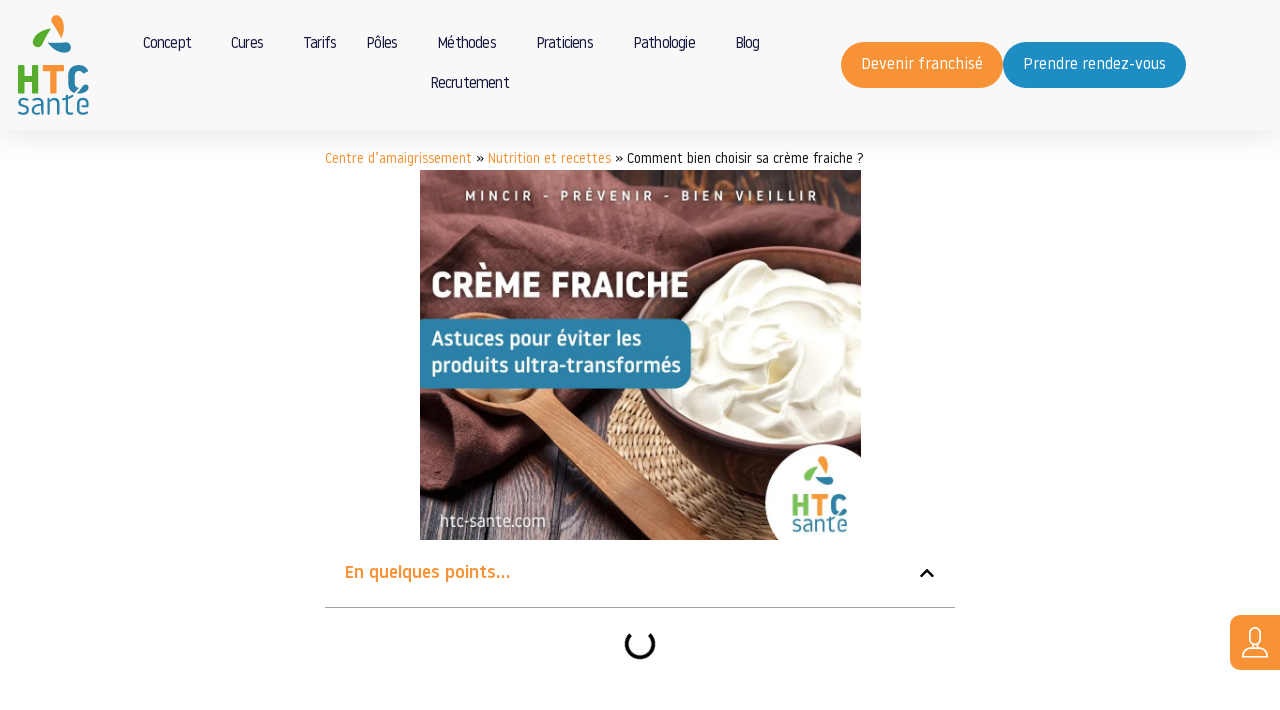

--- FILE ---
content_type: text/html; charset=UTF-8
request_url: https://htc-sante.com/comment-bien-choisir-sa-creme-fraiche/
body_size: 63465
content:
<!DOCTYPE html>
<html lang="fr-FR"> <head><meta http-equiv="Content-Type" content="text/html;charset=UTF-8"><script>document.seraph_accel_usbpb=document.createElement;seraph_accel_izrbpb={add:function(b,a=10){void 0===this.a[a]&&(this.a[a]=[]);this.a[a].push(b)},a:{}}</script> <meta name="viewport" content="width=device-width, initial-scale=1"> <link rel="profile" href="https://gmpg.org/xfn/11"> <meta name="robots" content="index, follow, max-image-preview:large, max-snippet:-1, max-video-preview:-1"> <script type="o/js-lzl">
window.dataLayer = window.dataLayer || [];
window.gtag = window.gtag || function(){dataLayer.push(arguments);};
gtag('consent','default',{"ad_storage":"granted","analytics_storage":"granted","ad_user_data":"granted","ad_personalization":"granted","functionality_storage":"granted","personalization_storage":"granted","security_storage":"granted","wait_for_update":500});
gtag('set','developer_id.dMmY1Mm',true);
gtag('set','ads_data_redaction',true);
</script> <script charset="UTF-8" data-cs-platform="wordpress" src="https://cdn.cookie-script.com/s/9046082f9804376fbdcb4624d5048edc.js" id="cookie_script-js-with" type="o/js-lzl"></script> <title>Comment bien choisir sa crème fraiche ? - HTC santé</title> <meta name="description" content="Vous vous demandez comment bien choisir votre crème fraiche en supermarché ? Retrouvez nos conseils et astuces dans cet article !"> <link rel="canonical" href="https://htc-sante.com/comment-bien-choisir-sa-creme-fraiche/"> <meta property="og:locale" content="fr_FR"> <meta property="og:type" content="article"> <meta property="og:title" content="Comment bien choisir sa crème fraiche ? - HTC santé"> <meta property="og:description" content="Vous vous demandez comment bien choisir votre crème fraiche en supermarché ? Retrouvez nos conseils et astuces dans cet article !"> <meta property="og:url" content="https://htc-sante.com/comment-bien-choisir-sa-creme-fraiche/"> <meta property="og:site_name" content="HTC santé"> <meta property="article:publisher" content="https://www.facebook.com/htc.sante.nancy"> <meta property="article:published_time" content="2024-04-19T07:55:39+00:00"> <meta property="article:modified_time" content="2025-06-18T11:53:42+00:00"> <meta property="og:image" content="https://htc-sante.com/wp-content/uploads/2024/04/Comment-bien-choisir-sa-creme-fraiche-.jpg"> <meta property="og:image:width" content="940"> <meta property="og:image:height" content="788"> <meta property="og:image:type" content="image/jpeg"> <meta name="author" content="Sophie Brizard"> <meta name="twitter:card" content="summary_large_image"> <meta name="twitter:label1" content="Écrit par"> <meta name="twitter:data1" content="Sophie Brizard"> <meta name="twitter:label2" content="Durée de lecture estimée"> <meta name="twitter:data2" content="3 minutes"> <script type="application/ld+json" class="yoast-schema-graph">{"@context":"https://schema.org","@graph":[{"@type":"Article","@id":"https://htc-sante.com/comment-bien-choisir-sa-creme-fraiche/#article","isPartOf":{"@id":"https://htc-sante.com/comment-bien-choisir-sa-creme-fraiche/"},"author":{"name":"Sophie Brizard","@id":"https://htc-sante.com/#/schema/person/54e8c3968f5aab9bf6d9b6d04badb1f7"},"headline":"Comment bien choisir sa crème fraiche ?","datePublished":"2024-04-19T07:55:39+00:00","dateModified":"2025-06-18T11:53:42+00:00","mainEntityOfPage":{"@id":"https://htc-sante.com/comment-bien-choisir-sa-creme-fraiche/"},"wordCount":477,"publisher":{"@id":"https://htc-sante.com/#organization"},"image":{"@id":"https://htc-sante.com/comment-bien-choisir-sa-creme-fraiche/#primaryimage"},"thumbnailUrl":"https://htc-sante.com/wp-content/uploads/2024/04/Comment-bien-choisir-sa-creme-fraiche-.jpg","articleSection":["Nutrition et recettes"],"inLanguage":"fr-FR"},{"@type":"WebPage","@id":"https://htc-sante.com/comment-bien-choisir-sa-creme-fraiche/","url":"https://htc-sante.com/comment-bien-choisir-sa-creme-fraiche/","name":"Comment bien choisir sa crème fraiche ? - HTC santé","isPartOf":{"@id":"https://htc-sante.com/#website"},"primaryImageOfPage":{"@id":"https://htc-sante.com/comment-bien-choisir-sa-creme-fraiche/#primaryimage"},"image":{"@id":"https://htc-sante.com/comment-bien-choisir-sa-creme-fraiche/#primaryimage"},"thumbnailUrl":"https://htc-sante.com/wp-content/uploads/2024/04/Comment-bien-choisir-sa-creme-fraiche-.jpg","datePublished":"2024-04-19T07:55:39+00:00","dateModified":"2025-06-18T11:53:42+00:00","description":"Vous vous demandez comment bien choisir votre crème fraiche en supermarché ? Retrouvez nos conseils et astuces dans cet article !","breadcrumb":{"@id":"https://htc-sante.com/comment-bien-choisir-sa-creme-fraiche/#breadcrumb"},"inLanguage":"fr-FR","potentialAction":[{"@type":"ReadAction","target":["https://htc-sante.com/comment-bien-choisir-sa-creme-fraiche/"]}]},{"@type":"ImageObject","inLanguage":"fr-FR","@id":"https://htc-sante.com/comment-bien-choisir-sa-creme-fraiche/#primaryimage","url":"https://htc-sante.com/wp-content/uploads/2024/04/Comment-bien-choisir-sa-creme-fraiche-.jpg","contentUrl":"https://htc-sante.com/wp-content/uploads/2024/04/Comment-bien-choisir-sa-creme-fraiche-.jpg","width":940,"height":788,"caption":"Comment bien choisir sa crème fraiche ?"},{"@type":"BreadcrumbList","@id":"https://htc-sante.com/comment-bien-choisir-sa-creme-fraiche/#breadcrumb","itemListElement":[{"@type":"ListItem","position":1,"name":"Centre d’amaigrissement","item":"https://htc-sante.com/"},{"@type":"ListItem","position":2,"name":"Nutrition et recettes","item":"https://htc-sante.com/category/nutrition-et-recette/"},{"@type":"ListItem","position":3,"name":"Comment bien choisir sa crème fraiche ?"}]},{"@type":"WebSite","@id":"https://htc-sante.com/#website","url":"https://htc-sante.com/","name":"HTC Santé","description":"Devenez la meilleure version de vous-même","publisher":{"@id":"https://htc-sante.com/#organization"},"potentialAction":[{"@type":"SearchAction","target":{"@type":"EntryPoint","urlTemplate":"https://htc-sante.com/?s={search_term_string}"},"query-input":{"@type":"PropertyValueSpecification","valueRequired":true,"valueName":"search_term_string"}}],"inLanguage":"fr-FR"},{"@type":"Organization","@id":"https://htc-sante.com/#organization","name":"HTC SANTE","alternateName":"HTC Santé","url":"https://htc-sante.com/","logo":{"@type":"ImageObject","inLanguage":"fr-FR","@id":"https://htc-sante.com/#/schema/logo/image/","url":"https://htc-sante.com/wp-content/uploads/2023/06/Logo-HTC-sante-global.svg","contentUrl":"https://htc-sante.com/wp-content/uploads/2023/06/Logo-HTC-sante-global.svg","width":72,"height":101,"caption":"HTC SANTE"},"image":{"@id":"https://htc-sante.com/#/schema/logo/image/"},"sameAs":["https://www.facebook.com/htc.sante.nancy","https://www.instagram.com/htc.sante/","https://www.linkedin.com/company/htc-santé/"]},{"@type":"Person","@id":"https://htc-sante.com/#/schema/person/54e8c3968f5aab9bf6d9b6d04badb1f7","name":"Sophie Brizard"}]}</script> <script id="pys-version-script" type="o/js-lzl">console.log('PixelYourSite Free version 11.1.5.2');</script> <link rel="dns-prefetch" href="//www.googletagmanager.com"> <link rel="alternate" type="application/rss+xml" title="HTC santé » Flux" href="https://htc-sante.com/feed/"> <link rel="alternate" title="oEmbed (JSON)" type="application/json+oembed" href="https://htc-sante.com/wp-json/oembed/1.0/embed?url=https%3A%2F%2Fhtc-sante.com%2Fcomment-bien-choisir-sa-creme-fraiche%2F"> <link rel="alternate" title="oEmbed (XML)" type="text/xml+oembed" href="https://htc-sante.com/wp-json/oembed/1.0/embed?url=https%3A%2F%2Fhtc-sante.com%2Fcomment-bien-choisir-sa-creme-fraiche%2F&amp;format=xml">                              <script id="jquery-core-js-extra" type="o/js-lzl">
var pysFacebookRest = {"restApiUrl":"https://htc-sante.com/wp-json/pys-facebook/v1/event","debug":""};
//# sourceURL=jquery-core-js-extra
</script> <script src="https://htc-sante.com/wp-includes/js/jquery/jquery.min.js?ver=3.7.1" id="jquery-core-js" type="o/js-lzl"></script> <script src="https://htc-sante.com/wp-includes/js/jquery/jquery-migrate.min.js?ver=3.4.1" id="jquery-migrate-js" type="o/js-lzl"></script> <script src="https://htc-sante.com/wp-content/plugins/wp-google-maps-pro/lib/remodal.min.js?ver=6.9" id="remodal-js" type="o/js-lzl"></script> <script id="wpgmza_data-js-extra" type="o/js-lzl">
var wpgmza_google_api_status = {"message":"Engine is not google-maps","code":"ENGINE_NOT_GOOGLE_MAPS"};
//# sourceURL=wpgmza_data-js-extra
</script> <script src="https://htc-sante.com/wp-content/plugins/wp-google-maps/wpgmza_data.js?ver=6.9" id="wpgmza_data-js" type="o/js-lzl"></script> <script src="https://htc-sante.com/wp-content/plugins/pixelyoursite/dist/scripts/jquery.bind-first-0.2.3.min.js?ver=0.2.3" id="jquery-bind-first-js" type="o/js-lzl"></script> <script src="https://htc-sante.com/wp-content/plugins/pixelyoursite/dist/scripts/js.cookie-2.1.3.min.js?ver=2.1.3" id="js-cookie-pys-js" type="o/js-lzl"></script> <script src="https://htc-sante.com/wp-content/plugins/pixelyoursite/dist/scripts/tld.min.js?ver=2.3.1" id="js-tld-js" type="o/js-lzl"></script> <script id="pys-js-extra" type="o/js-lzl">
var pysOptions = {"staticEvents":{"facebook":{"init_event":[{"delay":0,"type":"static","ajaxFire":false,"name":"PageView","pixelIds":["6535550219856843"],"eventID":"eeb68e77-3355-452c-bb4b-3ec3431db184","params":{"post_category":"Nutrition et recettes","page_title":"Comment bien choisir sa cr\u00e8me fraiche ?","post_type":"post","post_id":29098,"plugin":"PixelYourSite","user_role":"guest","event_url":"htc-sante.com/comment-bien-choisir-sa-creme-fraiche/"},"e_id":"init_event","ids":[],"hasTimeWindow":false,"timeWindow":0,"woo_order":"","edd_order":""}]}},"dynamicEvents":[],"triggerEvents":[],"triggerEventTypes":[],"facebook":{"pixelIds":["6535550219856843"],"advancedMatching":{"external_id":"cbfebcbefdbadfeddadbddedebca"},"advancedMatchingEnabled":true,"removeMetadata":false,"wooVariableAsSimple":false,"serverApiEnabled":true,"wooCRSendFromServer":false,"send_external_id":null,"enabled_medical":false,"do_not_track_medical_param":["event_url","post_title","page_title","landing_page","content_name","categories","category_name","tags"],"meta_ldu":false},"debug":"","siteUrl":"https://htc-sante.com","ajaxUrl":"https://htc-sante.com/wp-admin/admin-ajax.php","ajax_event":"414c7fb445","enable_remove_download_url_param":"1","cookie_duration":"7","last_visit_duration":"60","enable_success_send_form":"","ajaxForServerEvent":"1","ajaxForServerStaticEvent":"1","useSendBeacon":"1","send_external_id":"1","external_id_expire":"180","track_cookie_for_subdomains":"1","google_consent_mode":"1","gdpr":{"ajax_enabled":false,"all_disabled_by_api":false,"facebook_disabled_by_api":false,"analytics_disabled_by_api":false,"google_ads_disabled_by_api":false,"pinterest_disabled_by_api":false,"bing_disabled_by_api":false,"reddit_disabled_by_api":false,"externalID_disabled_by_api":false,"facebook_prior_consent_enabled":true,"analytics_prior_consent_enabled":true,"google_ads_prior_consent_enabled":null,"pinterest_prior_consent_enabled":true,"bing_prior_consent_enabled":true,"cookiebot_integration_enabled":false,"cookiebot_facebook_consent_category":"marketing","cookiebot_analytics_consent_category":"statistics","cookiebot_tiktok_consent_category":"marketing","cookiebot_google_ads_consent_category":"marketing","cookiebot_pinterest_consent_category":"marketing","cookiebot_bing_consent_category":"marketing","consent_magic_integration_enabled":false,"real_cookie_banner_integration_enabled":false,"cookie_notice_integration_enabled":false,"cookie_law_info_integration_enabled":false,"analytics_storage":{"enabled":true,"value":"granted","filter":false},"ad_storage":{"enabled":true,"value":"granted","filter":false},"ad_user_data":{"enabled":true,"value":"granted","filter":false},"ad_personalization":{"enabled":true,"value":"granted","filter":false}},"cookie":{"disabled_all_cookie":false,"disabled_start_session_cookie":false,"disabled_advanced_form_data_cookie":false,"disabled_landing_page_cookie":false,"disabled_first_visit_cookie":false,"disabled_trafficsource_cookie":false,"disabled_utmTerms_cookie":false,"disabled_utmId_cookie":false},"tracking_analytics":{"TrafficSource":"direct","TrafficLanding":"undefined","TrafficUtms":[],"TrafficUtmsId":[]},"GATags":{"ga_datalayer_type":"default","ga_datalayer_name":"dataLayerPYS"},"woo":{"enabled":false},"edd":{"enabled":false},"cache_bypass":"1769089305"};
//# sourceURL=pys-js-extra
</script> <script src="https://htc-sante.com/wp-content/plugins/pixelyoursite/dist/scripts/public.js?ver=11.1.5.2" id="pys-js" type="o/js-lzl"></script> <script src="https://www.googletagmanager.com/gtag/js?id=GT-MR2RVV2" id="google_gtagjs-js" async type="o/js-lzl"></script> <script id="google_gtagjs-js-after" type="o/js-lzl">
window.dataLayer = window.dataLayer || [];function gtag(){dataLayer.push(arguments);}
gtag("set","linker",{"domains":["htc-sante.com"]});
gtag("js", new Date());
gtag("set", "developer_id.dZTNiMT", true);
gtag("config", "GT-MR2RVV2");
//# sourceURL=google_gtagjs-js-after
</script> <link rel="https://api.w.org/" href="https://htc-sante.com/wp-json/"><link rel="alternate" title="JSON" type="application/json" href="https://htc-sante.com/wp-json/wp/v2/posts/29098"><link rel="EditURI" type="application/rsd+xml" title="RSD" href="https://htc-sante.com/xmlrpc.php?rsd"> <meta name="generator" content="WordPress 6.9"> <link rel="shortlink" href="https://htc-sante.com/?p=29098"> <meta name="generator" content="Site Kit by Google 1.170.0"> <script type="o/js-lzl">
				(function(c,l,a,r,i,t,y){
					c[a]=c[a]||function(){(c[a].q=c[a].q||[]).push(arguments)};t=l.createElement(r);t.async=1;
					t.src="https://www.clarity.ms/tag/"+i+"?ref=wordpress";y=l.getElementsByTagName(r)[0];y.parentNode.insertBefore(t,y);
				})(window, document, "clarity", "script", "rkirgrnmvv");
		</script> <meta name="facebook-domain-verification" content="rt84ccc23ypnqvkwcr7p76frybtt91"><meta name="ti-site-data" content="eyJyIjoiMTowITc6MCEzMDowIiwibyI6Imh0dHBzOlwvXC9odGMtc2FudGUuY29tXC93cC1hZG1pblwvYWRtaW4tYWpheC5waHA/YWN0aW9uPXRpX29ubGluZV91c2Vyc19nb29nbGUmYW1wO3A9JTJGY29tbWVudC1iaWVuLWNob2lzaXItc2EtY3JlbWUtZnJhaWNoZSUyRiZhbXA7X3dwbm9uY2U9YjM3MDE1ZDBhZCJ9"><meta name="generator" content="Elementor 3.34.1; features: e_font_icon_svg, additional_custom_breakpoints; settings: css_print_method-external, google_font-enabled, font_display-auto">  <script type="o/js-lzl">
			( function( w, d, s, l, i ) {
				w[l] = w[l] || [];
				w[l].push( {'gtm.start': new Date().getTime(), event: 'gtm.js'} );
				var f = d.getElementsByTagName( s )[0],
					j = d.createElement( s ), dl = l != 'dataLayer' ? '&l=' + l : '';
				j.async = true;
				j.src = 'https://www.googletagmanager.com/gtm.js?id=' + i + dl;
				f.parentNode.insertBefore( j, f );
			} )( window, document, 'script', 'dataLayer', 'GTM-PP5J92L' );
			
</script> <link rel="icon" href="https://htc-sante.com/wp-content/uploads/2023/06/Favicon-HTC-sante.svg" sizes="32x32"> <link rel="icon" href="https://htc-sante.com/wp-content/uploads/2023/06/Favicon-HTC-sante.svg" sizes="192x192"> <link rel="apple-touch-icon" href="https://htc-sante.com/wp-content/uploads/2023/06/Favicon-HTC-sante.svg"> <meta name="msapplication-TileImage" content="https://htc-sante.com/wp-content/uploads/2023/06/Favicon-HTC-sante.svg">  <noscript><style>.lzl{display:none!important;}</style></noscript><style>img.lzl,img.lzl-ing{opacity:0.01;}img.lzl-ed{transition:opacity .25s ease-in-out;}</style><style id="wp-img-auto-sizes-contain-inline-css">img:is([sizes=auto i],[sizes^="auto," i]){contain-intrinsic-size:3000px 1500px}</style><style id="remodal-css-crit" media="all">.remodal,[data-remodal-id]{display:none}</style><link rel="stylesheet/lzl-nc" id="remodal-css" href="https://htc-sante.com/wp-content/cache/seraphinite-accelerator/s/m/d/css/4cfb5f923fe3e28e7ed788efe8b7002e.2b2.css" media="all"><noscript lzl=""><link rel="stylesheet" href="https://htc-sante.com/wp-content/cache/seraphinite-accelerator/s/m/d/css/4cfb5f923fe3e28e7ed788efe8b7002e.2b2.css" media="all"></noscript><style id="remodal-default-theme-css-crit" media="all">@-webkit-keyframes remodal-opening-keyframes{from{-webkit-transform:scale(1.05);transform:scale(1.05);opacity:0}to{-webkit-transform:none;transform:none;opacity:1;-webkit-filter:blur(0);filter:blur(0)}}@keyframes remodal-opening-keyframes{from{-webkit-transform:scale(1.05);transform:scale(1.05);opacity:0}to{-webkit-transform:none;transform:none;opacity:1;-webkit-filter:blur(0);filter:blur(0)}}@-webkit-keyframes remodal-closing-keyframes{from{-webkit-transform:scale(1);transform:scale(1);opacity:1}to{-webkit-transform:scale(.95);transform:scale(.95);opacity:0;-webkit-filter:blur(0);filter:blur(0)}}@keyframes remodal-closing-keyframes{from{-webkit-transform:scale(1);transform:scale(1);opacity:1}to{-webkit-transform:scale(.95);transform:scale(.95);opacity:0;-webkit-filter:blur(0);filter:blur(0)}}@-webkit-keyframes remodal-overlay-opening-keyframes{from{opacity:0}to{opacity:1}}@keyframes remodal-overlay-opening-keyframes{from{opacity:0}to{opacity:1}}@-webkit-keyframes remodal-overlay-closing-keyframes{from{opacity:1}to{opacity:0}}@keyframes remodal-overlay-closing-keyframes{from{opacity:1}to{opacity:0}}</style><link rel="stylesheet/lzl-nc" id="remodal-default-theme-css" href="https://htc-sante.com/wp-content/cache/seraphinite-accelerator/s/m/d/css/700912e8905837f2fa4be0bf52c1423b.a13.css" media="all"><noscript lzl=""><link rel="stylesheet" href="https://htc-sante.com/wp-content/cache/seraphinite-accelerator/s/m/d/css/700912e8905837f2fa4be0bf52c1423b.a13.css" media="all"></noscript><link rel="stylesheet/lzl-nc" id="wpgmza-marker-library-dialog-css" href="https://htc-sante.com/wp-content/cache/seraphinite-accelerator/s/m/d/css/f788934bb4a424d10a9a0df6cd4fa777.155.css" media="all"><noscript lzl=""><link rel="stylesheet" href="https://htc-sante.com/wp-content/cache/seraphinite-accelerator/s/m/d/css/f788934bb4a424d10a9a0df6cd4fa777.155.css" media="all"></noscript><style id="wp-block-library-css-crit" media="all">@charset "UTF-8";.wp-block-button[style*=text-decoration] .wp-block-button__link{text-decoration:inherit}.wp-block-buttons[style*=text-decoration] .wp-block-button,.wp-block-buttons[style*=text-decoration] .wp-block-button__link{text-decoration:inherit}@media (min-width:782px){.wp-block-columns:not(.is-not-stacked-on-mobile)>.wp-block-column[style*=flex-basis]{flex-grow:0}}.wp-block-columns.is-not-stacked-on-mobile>.wp-block-column[style*=flex-basis]{flex-grow:0}h1.has-text-align-left[style*=writing-mode]:where([style*=vertical-lr]),h1.has-text-align-right[style*=writing-mode]:where([style*=vertical-rl]),h2.has-text-align-left[style*=writing-mode]:where([style*=vertical-lr]),h2.has-text-align-right[style*=writing-mode]:where([style*=vertical-rl]),h3.has-text-align-left[style*=writing-mode]:where([style*=vertical-lr]),h3.has-text-align-right[style*=writing-mode]:where([style*=vertical-rl]),h4.has-text-align-left[style*=writing-mode]:where([style*=vertical-lr]),h4.has-text-align-right[style*=writing-mode]:where([style*=vertical-rl]),h5.has-text-align-left[style*=writing-mode]:where([style*=vertical-lr]),h5.has-text-align-right[style*=writing-mode]:where([style*=vertical-rl]),h6.has-text-align-left[style*=writing-mode]:where([style*=vertical-lr]),h6.has-text-align-right[style*=writing-mode]:where([style*=vertical-rl]){rotate:180deg}.wp-block-image[style*=border-radius] img,.wp-block-image[style*=border-radius]>a{border-radius:inherit}@keyframes show-content-image{0%{visibility:hidden}99%{visibility:hidden}to{visibility:visible}}@keyframes turn-on-visibility{0%{opacity:0}to{opacity:1}}@keyframes turn-off-visibility{0%{opacity:1;visibility:visible}99%{opacity:0;visibility:visible}to{opacity:0;visibility:hidden}}@keyframes lightbox-zoom-in{0%{transform:translate(calc(( -100vw + var(--wp--lightbox-scrollbar-width) ) / 2 + var(--wp--lightbox-initial-left-position)),calc(-50vh + var(--wp--lightbox-initial-top-position))) scale(var(--wp--lightbox-scale))}to{transform:translate(-50%,-50%) scale(1)}}@keyframes lightbox-zoom-out{0%{transform:translate(-50%,-50%) scale(1);visibility:visible}99%{visibility:visible}to{transform:translate(calc(( -100vw + var(--wp--lightbox-scrollbar-width) ) / 2 + var(--wp--lightbox-initial-left-position)),calc(-50vh + var(--wp--lightbox-initial-top-position))) scale(var(--wp--lightbox-scale));visibility:hidden}}:where(.wp-block-latest-comments:not([style*=line-height] .wp-block-latest-comments__comment)){line-height:1.1}:where(.wp-block-latest-comments:not([style*=line-height] .wp-block-latest-comments__comment-excerpt p)){line-height:1.8}.has-dates :where(.wp-block-latest-comments:not([style*=line-height])),.has-excerpts :where(.wp-block-latest-comments:not([style*=line-height])){line-height:1.5}.wp-block-latest-comments[class*=-font-size] a,.wp-block-latest-comments[style*=font-size] a{font-size:inherit}ol,ul{box-sizing:border-box}@keyframes overlay-menu__fade-in-animation{0%{opacity:0;transform:translateY(.5em)}to{opacity:1;transform:translateY(0)}}p.has-text-align-left[style*="writing-mode:vertical-lr"],p.has-text-align-right[style*="writing-mode:vertical-rl"]{rotate:180deg}.wp-block-post-comments-form[style*=font-weight] :where(.comment-reply-title){font-weight:inherit}.wp-block-post-comments-form[style*=font-family] :where(.comment-reply-title){font-family:inherit}.wp-block-post-comments-form[class*=-font-size] :where(.comment-reply-title),.wp-block-post-comments-form[style*=font-size] :where(.comment-reply-title){font-size:inherit}.wp-block-post-comments-form[style*=line-height] :where(.comment-reply-title){line-height:inherit}.wp-block-post-comments-form[style*=font-style] :where(.comment-reply-title){font-style:inherit}.wp-block-post-comments-form[style*=letter-spacing] :where(.comment-reply-title){letter-spacing:inherit}.wp-block-post-navigation-link.has-text-align-left[style*="writing-mode: vertical-lr"],.wp-block-post-navigation-link.has-text-align-right[style*="writing-mode: vertical-rl"]{rotate:180deg}.wp-block-read-more:where(:not([style*=text-decoration])){text-decoration:none}.wp-block-read-more:where(:not([style*=text-decoration])):active,.wp-block-read-more:where(:not([style*=text-decoration])):focus{text-decoration:none}.wp-block-table table[style*=border-top-color] tr:first-child,.wp-block-table table[style*=border-top-color] tr:first-child td,.wp-block-table table[style*=border-top-color] tr:first-child th,.wp-block-table table[style*=border-top-color]>*,.wp-block-table table[style*=border-top-color]>* td,.wp-block-table table[style*=border-top-color]>* th{border-top-color:inherit}.wp-block-table table[style*=border-top-color] tr:not(:first-child){border-top-color:initial}.wp-block-table table[style*=border-right-color] td:last-child,.wp-block-table table[style*=border-right-color] th,.wp-block-table table[style*=border-right-color] tr,.wp-block-table table[style*=border-right-color]>*{border-right-color:inherit}.wp-block-table table[style*=border-bottom-color] tr:last-child,.wp-block-table table[style*=border-bottom-color] tr:last-child td,.wp-block-table table[style*=border-bottom-color] tr:last-child th,.wp-block-table table[style*=border-bottom-color]>*,.wp-block-table table[style*=border-bottom-color]>* td,.wp-block-table table[style*=border-bottom-color]>* th{border-bottom-color:inherit}.wp-block-table table[style*=border-bottom-color] tr:not(:last-child){border-bottom-color:initial}.wp-block-table table[style*=border-left-color] td:first-child,.wp-block-table table[style*=border-left-color] th,.wp-block-table table[style*=border-left-color] tr,.wp-block-table table[style*=border-left-color]>*{border-left-color:inherit}.wp-block-table table[style*=border-style] td,.wp-block-table table[style*=border-style] th,.wp-block-table table[style*=border-style] tr,.wp-block-table table[style*=border-style]>*{border-style:inherit}.wp-block-table table[style*=border-width] td,.wp-block-table table[style*=border-width] th,.wp-block-table table[style*=border-width] tr,.wp-block-table table[style*=border-width]>*{border-style:inherit;border-width:inherit}:root{--wp-block-synced-color:#7a00df;--wp-block-synced-color--rgb:122,0,223;--wp-bound-block-color:var(--wp-block-synced-color);--wp-editor-canvas-background:#ddd;--wp-admin-theme-color:#007cba;--wp-admin-theme-color--rgb:0,124,186;--wp-admin-theme-color-darker-10:#006ba1;--wp-admin-theme-color-darker-10--rgb:0,107,160.5;--wp-admin-theme-color-darker-20:#005a87;--wp-admin-theme-color-darker-20--rgb:0,90,135;--wp-admin-border-width-focus:2px}@media (min-resolution:192dpi){:root{--wp-admin-border-width-focus:1.5px}}:root{--wp--preset--font-size--normal:16px;--wp--preset--font-size--huge:42px}.screen-reader-text{border:0;clip-path:inset(50%);height:1px;margin:-1px;overflow:hidden;padding:0;position:absolute;width:1px;word-wrap:normal!important}.screen-reader-text:focus{background-color:#ddd;clip-path:none;color:#444;display:block;font-size:1em;height:auto;left:5px;line-height:normal;padding:15px 23px 14px;text-decoration:none;top:5px;width:auto;z-index:100000}html :where([style*=border-top-color]){border-top-style:solid}html :where([style*=border-right-color]){border-right-style:solid}html :where([style*=border-bottom-color]){border-bottom-style:solid}html :where([style*=border-left-color]){border-left-style:solid}html :where([style*=border-width]){border-style:solid}html :where([style*=border-top-width]){border-top-style:solid}html :where([style*=border-right-width]){border-right-style:solid}html :where([style*=border-bottom-width]){border-bottom-style:solid}html :where([style*=border-left-width]){border-left-style:solid}html :where(img[class*=wp-image-]){height:auto;max-width:100%}</style><link rel="stylesheet/lzl-nc" id="wp-block-library-css" href="https://htc-sante.com/wp-content/cache/seraphinite-accelerator/s/m/d/css/f6846e4e49098b11f4303f71faac3638.1b561.css" media="all"><noscript lzl=""><link rel="stylesheet" href="https://htc-sante.com/wp-content/cache/seraphinite-accelerator/s/m/d/css/f6846e4e49098b11f4303f71faac3638.1b561.css" media="all"></noscript><style id="global-styles-inline-css">:root{--wp--preset--aspect-ratio--square:1;--wp--preset--aspect-ratio--4-3:4/3;--wp--preset--aspect-ratio--3-4:3/4;--wp--preset--aspect-ratio--3-2:3/2;--wp--preset--aspect-ratio--2-3:2/3;--wp--preset--aspect-ratio--16-9:16/9;--wp--preset--aspect-ratio--9-16:9/16;--wp--preset--color--black:#000;--wp--preset--color--cyan-bluish-gray:#abb8c3;--wp--preset--color--white:#fff;--wp--preset--color--pale-pink:#f78da7;--wp--preset--color--vivid-red:#cf2e2e;--wp--preset--color--luminous-vivid-orange:#ff6900;--wp--preset--color--luminous-vivid-amber:#fcb900;--wp--preset--color--light-green-cyan:#7bdcb5;--wp--preset--color--vivid-green-cyan:#00d084;--wp--preset--color--pale-cyan-blue:#8ed1fc;--wp--preset--color--vivid-cyan-blue:#0693e3;--wp--preset--color--vivid-purple:#9b51e0;--wp--preset--gradient--vivid-cyan-blue-to-vivid-purple:linear-gradient(135deg,#0693e3 0%,#9b51e0 100%);--wp--preset--gradient--light-green-cyan-to-vivid-green-cyan:linear-gradient(135deg,#7adcb4 0%,#00d082 100%);--wp--preset--gradient--luminous-vivid-amber-to-luminous-vivid-orange:linear-gradient(135deg,#fcb900 0%,#ff6900 100%);--wp--preset--gradient--luminous-vivid-orange-to-vivid-red:linear-gradient(135deg,#ff6900 0%,#cf2e2e 100%);--wp--preset--gradient--very-light-gray-to-cyan-bluish-gray:linear-gradient(135deg,#eee 0%,#a9b8c3 100%);--wp--preset--gradient--cool-to-warm-spectrum:linear-gradient(135deg,#4aeadc 0%,#9778d1 20%,#cf2aba 40%,#ee2c82 60%,#fb6962 80%,#fef84c 100%);--wp--preset--gradient--blush-light-purple:linear-gradient(135deg,#ffceec 0%,#9896f0 100%);--wp--preset--gradient--blush-bordeaux:linear-gradient(135deg,#fecda5 0%,#fe2d2d 50%,#6b003e 100%);--wp--preset--gradient--luminous-dusk:linear-gradient(135deg,#ffcb70 0%,#c751c0 50%,#4158d0 100%);--wp--preset--gradient--pale-ocean:linear-gradient(135deg,#fff5cb 0%,#b6e3d4 50%,#33a7b5 100%);--wp--preset--gradient--electric-grass:linear-gradient(135deg,#caf880 0%,#71ce7e 100%);--wp--preset--gradient--midnight:linear-gradient(135deg,#020381 0%,#2874fc 100%);--wp--preset--font-size--small:13px;--wp--preset--font-size--medium:20px;--wp--preset--font-size--large:36px;--wp--preset--font-size--x-large:42px;--wp--preset--spacing--20:.44rem;--wp--preset--spacing--30:.67rem;--wp--preset--spacing--40:1rem;--wp--preset--spacing--50:1.5rem;--wp--preset--spacing--60:2.25rem;--wp--preset--spacing--70:3.38rem;--wp--preset--spacing--80:5.06rem;--wp--preset--shadow--natural:6px 6px 9px rgba(0,0,0,.2);--wp--preset--shadow--deep:12px 12px 50px rgba(0,0,0,.4);--wp--preset--shadow--sharp:6px 6px 0px rgba(0,0,0,.2);--wp--preset--shadow--outlined:6px 6px 0px -3px #fff,6px 6px #000;--wp--preset--shadow--crisp:6px 6px 0px #000}:root{--wp--style--global--content-size:800px;--wp--style--global--wide-size:1200px}:where(body){margin:0}:root{--wp--style--block-gap:24px}body{padding-top:0;padding-right:0;padding-bottom:0;padding-left:0}a:where(:not(.wp-element-button)){text-decoration:underline}</style><link id="global-styles-inline-css-nonCrit" rel="stylesheet/lzl-nc" href="/wp-content/cache/seraphinite-accelerator/s/m/d/css/841137963888e5cb5d7160731457de6a.1d38.css"><noscript lzl=""><link rel="stylesheet" href="/wp-content/cache/seraphinite-accelerator/s/m/d/css/841137963888e5cb5d7160731457de6a.1d38.css"></noscript><style id="hello-elementor-css-crit" media="all">html{line-height:1.15;-webkit-text-size-adjust:100%}*,:after,:before{box-sizing:border-box}body{background-color:#fff;color:#333;font-family:-apple-system,BlinkMacSystemFont,Segoe UI,Roboto,Helvetica Neue,Arial,Noto Sans,sans-serif,Apple Color Emoji,Segoe UI Emoji,Segoe UI Symbol,Noto Color Emoji;font-size:1rem;font-weight:400;line-height:1.5;margin:0;-webkit-font-smoothing:antialiased;-moz-osx-font-smoothing:grayscale}h1,h2,h3,h4,h5,h6{color:inherit;font-family:inherit;font-weight:500;line-height:1.2;margin-block-end:1rem;margin-block-start:.5rem}h1{font-size:2.5rem}h2{font-size:2rem}p{margin-block-end:.9rem;margin-block-start:0}hr{box-sizing:content-box;height:0;overflow:visible}a{background-color:transparent;color:#c36;text-decoration:none}a:active,a:hover{color:#336}a:not([href]):not([tabindex]),a:not([href]):not([tabindex]):focus,a:not([href]):not([tabindex]):hover{color:inherit;text-decoration:none}a:not([href]):not([tabindex]):focus{outline:0}abbr[title]{border-block-end:none;-webkit-text-decoration:underline dotted;text-decoration:underline dotted}b,strong{font-weight:bolder}img{border-style:none;height:auto;max-width:100%}[hidden],template{display:none}@media print{*,:after,:before{background:0 0!important;box-shadow:none!important;color:#000!important;text-shadow:none!important}a,a:visited{text-decoration:underline}a[href]:after{content:" (" attr(href) ")"}abbr[title]:after{content:" (" attr(title) ")"}a[href^="#"]:after,a[href^="javascript:"]:after{content:""}img,tr{-moz-column-break-inside:avoid;break-inside:avoid}h2,h3,p{orphans:3;widows:3}h2,h3{-moz-column-break-after:avoid;break-after:avoid}}label{display:inline-block;line-height:1;vertical-align:middle}button,input,optgroup,select,textarea{font-family:inherit;font-size:1rem;line-height:1.5;margin:0}input[type=date],input[type=email],input[type=number],input[type=password],input[type=search],input[type=tel],input[type=text],input[type=url],select,textarea{border:1px solid #666;border-radius:3px;padding:.5rem 1rem;transition:all .3s;width:100%}input[type=date]:focus,input[type=email]:focus,input[type=number]:focus,input[type=password]:focus,input[type=search]:focus,input[type=tel]:focus,input[type=text]:focus,input[type=url]:focus,select:focus,textarea:focus{border-color:#333}button,input{overflow:visible}button,select{text-transform:none}[type=button],[type=reset],[type=submit],button{-webkit-appearance:button;width:auto}[type=button],[type=submit],button{background-color:transparent;border:1px solid #c36;border-radius:3px;color:#c36;display:inline-block;font-size:1rem;font-weight:400;padding:.5rem 1rem;text-align:center;transition:all .3s;-webkit-user-select:none;-moz-user-select:none;user-select:none;white-space:nowrap}[type=button]:focus:not(:focus-visible),[type=submit]:focus:not(:focus-visible),button:focus:not(:focus-visible){outline:none}[type=button]:focus,[type=button]:hover,[type=submit]:focus,[type=submit]:hover,button:focus,button:hover{background-color:#c36;color:#fff;text-decoration:none}[type=button]:not(:disabled),[type=submit]:not(:disabled),button:not(:disabled){cursor:pointer}[type=checkbox],[type=radio]{box-sizing:border-box;padding:0}[type=number]::-webkit-inner-spin-button,[type=number]::-webkit-outer-spin-button{height:auto}[type=search]{-webkit-appearance:textfield;outline-offset:-2px}[type=search]::-webkit-search-decoration{-webkit-appearance:none}::-webkit-file-upload-button{-webkit-appearance:button;font:inherit}select{display:block}dd,dl,dt,li,ol,ul{background:0 0;border:0;font-size:100%;margin-block-end:0;margin-block-start:0;outline:0;vertical-align:baseline}</style><link rel="stylesheet/lzl-nc" id="hello-elementor-css" href="https://htc-sante.com/wp-content/cache/seraphinite-accelerator/s/m/d/css/91e9c66fc57c53891816873fa2f9f0ba.72b.css" media="all"><noscript lzl=""><link rel="stylesheet" href="https://htc-sante.com/wp-content/cache/seraphinite-accelerator/s/m/d/css/91e9c66fc57c53891816873fa2f9f0ba.72b.css" media="all"></noscript><style id="hello-elementor-theme-style-css-crit" media="all">.screen-reader-text{clip:rect(1px,1px,1px,1px);height:1px;overflow:hidden;position:absolute!important;width:1px;word-wrap:normal!important}.screen-reader-text:focus{background-color:#eee;clip:auto!important;clip-path:none;color:#333;display:block;font-size:1rem;height:auto;left:5px;line-height:normal;padding:12px 24px;text-decoration:none;top:5px;width:auto;z-index:100000}</style><link rel="stylesheet/lzl-nc" id="hello-elementor-theme-style-css" href="https://htc-sante.com/wp-content/cache/seraphinite-accelerator/s/m/d/css/6c660f9509f3aee956792f5c1f278902.127a.css" media="all"><noscript lzl=""><link rel="stylesheet" href="https://htc-sante.com/wp-content/cache/seraphinite-accelerator/s/m/d/css/6c660f9509f3aee956792f5c1f278902.127a.css" media="all"></noscript><link rel="stylesheet/lzl-nc" id="hello-elementor-header-footer-css" href="https://htc-sante.com/wp-content/cache/seraphinite-accelerator/s/m/d/css/2b1c256cf1e08746b6fd6d37899747fd.1c13.css" media="all"><noscript lzl=""><link rel="stylesheet" href="https://htc-sante.com/wp-content/cache/seraphinite-accelerator/s/m/d/css/2b1c256cf1e08746b6fd6d37899747fd.1c13.css" media="all"></noscript><style id="elementor-frontend-css-crit" media="all">:root{--direction-multiplier:1}body.rtl,html[dir=rtl]{--direction-multiplier:-1}.elementor-screen-only,.screen-reader-text,.screen-reader-text span,.ui-helper-hidden-accessible{height:1px;margin:-1px;overflow:hidden;padding:0;position:absolute;top:-10000em;width:1px;clip:rect(0,0,0,0);border:0}.elementor *,.elementor :after,.elementor :before{box-sizing:border-box}.elementor a{box-shadow:none;text-decoration:none}.elementor hr{background-color:transparent;margin:0}.elementor img{border:none;border-radius:0;box-shadow:none;height:auto;max-width:100%}.elementor-element{--flex-direction:initial;--flex-wrap:initial;--justify-content:initial;--align-items:initial;--align-content:initial;--gap:initial;--flex-basis:initial;--flex-grow:initial;--flex-shrink:initial;--order:initial;--align-self:initial;align-self:var(--align-self);flex-basis:var(--flex-basis);flex-grow:var(--flex-grow);flex-shrink:var(--flex-shrink);order:var(--order)}.elementor-element:where(.e-con-full,.elementor-widget){align-content:var(--align-content);align-items:var(--align-items);flex-direction:var(--flex-direction);flex-wrap:var(--flex-wrap);gap:var(--row-gap) var(--column-gap);justify-content:var(--justify-content)}.elementor-align-center{text-align:center}.elementor-align-left{text-align:left}.elementor-align-center .elementor-button,.elementor-align-left .elementor-button,.elementor-align-right .elementor-button{width:auto}.elementor-align-justify .elementor-button{width:100%}@media (max-width:767px){.elementor-mobile-align-right{text-align:right}.elementor-mobile-align-center .elementor-button,.elementor-mobile-align-left .elementor-button,.elementor-mobile-align-right .elementor-button{width:auto}.elementor-mobile-align-justify .elementor-button{width:100%}}:root{--page-title-display:block}.elementor-page-title,h1.entry-title{display:var(--page-title-display)}@keyframes eicon-spin{0%{transform:rotate(0deg)}to{transform:rotate(359deg)}}.eicon-animation-spin{animation:eicon-spin 2s linear infinite}.elementor-widget{position:relative}.elementor-widget:not(:last-child){margin-block-end:var(--kit-widget-spacing,20px)}.elementor-column{display:flex;min-height:1px;position:relative}@media (min-width:768px){.elementor-column.elementor-col-10,.elementor-column[data-col="10"]{width:10%}.elementor-column.elementor-col-11,.elementor-column[data-col="11"]{width:11.111%}.elementor-column.elementor-col-12,.elementor-column[data-col="12"]{width:12.5%}.elementor-column.elementor-col-14,.elementor-column[data-col="14"]{width:14.285%}.elementor-column.elementor-col-16,.elementor-column[data-col="16"]{width:16.666%}.elementor-column.elementor-col-20,.elementor-column[data-col="20"]{width:20%}.elementor-column.elementor-col-25,.elementor-column[data-col="25"]{width:25%}.elementor-column.elementor-col-30,.elementor-column[data-col="30"]{width:30%}.elementor-column.elementor-col-33,.elementor-column[data-col="33"]{width:33.333%}.elementor-column.elementor-col-40,.elementor-column[data-col="40"]{width:40%}.elementor-column.elementor-col-50,.elementor-column[data-col="50"]{width:50%}.elementor-column.elementor-col-60,.elementor-column[data-col="60"]{width:60%}.elementor-column.elementor-col-66,.elementor-column[data-col="66"]{width:66.666%}.elementor-column.elementor-col-70,.elementor-column[data-col="70"]{width:70%}.elementor-column.elementor-col-75,.elementor-column[data-col="75"]{width:75%}.elementor-column.elementor-col-80,.elementor-column[data-col="80"]{width:80%}.elementor-column.elementor-col-83,.elementor-column[data-col="83"]{width:83.333%}.elementor-column.elementor-col-90,.elementor-column[data-col="90"]{width:90%}.elementor-column.elementor-col-100,.elementor-column[data-col="100"]{width:100%}}@media (max-width:767px){.elementor-column{width:100%}}.elementor-grid{display:grid;grid-column-gap:var(--grid-column-gap);grid-row-gap:var(--grid-row-gap)}.elementor-grid .elementor-grid-item{min-width:0}.elementor-grid-0 .elementor-grid{display:inline-block;margin-block-end:calc(-1 * var(--grid-row-gap));width:100%;word-spacing:var(--grid-column-gap)}.elementor-grid-0 .elementor-grid .elementor-grid-item{display:inline-block;margin-block-end:var(--grid-row-gap);word-break:break-word}.elementor-grid-1 .elementor-grid{grid-template-columns:repeat(1,1fr)}.elementor-grid-2 .elementor-grid{grid-template-columns:repeat(2,1fr)}.elementor-grid-3 .elementor-grid{grid-template-columns:repeat(3,1fr)}.elementor-grid-4 .elementor-grid{grid-template-columns:repeat(4,1fr)}.elementor-grid-5 .elementor-grid{grid-template-columns:repeat(5,1fr)}.elementor-grid-6 .elementor-grid{grid-template-columns:repeat(6,1fr)}.elementor-grid-7 .elementor-grid{grid-template-columns:repeat(7,1fr)}.elementor-grid-8 .elementor-grid{grid-template-columns:repeat(8,1fr)}.elementor-grid-9 .elementor-grid{grid-template-columns:repeat(9,1fr)}.elementor-grid-10 .elementor-grid{grid-template-columns:repeat(10,1fr)}.elementor-grid-11 .elementor-grid{grid-template-columns:repeat(11,1fr)}.elementor-grid-12 .elementor-grid{grid-template-columns:repeat(12,1fr)}@media (max-width:1024px){.elementor-grid-tablet-0 .elementor-grid{display:inline-block;margin-block-end:calc(-1 * var(--grid-row-gap));width:100%;word-spacing:var(--grid-column-gap)}.elementor-grid-tablet-0 .elementor-grid .elementor-grid-item{display:inline-block;margin-block-end:var(--grid-row-gap);word-break:break-word}.elementor-grid-tablet-1 .elementor-grid{grid-template-columns:repeat(1,1fr)}.elementor-grid-tablet-2 .elementor-grid{grid-template-columns:repeat(2,1fr)}.elementor-grid-tablet-3 .elementor-grid{grid-template-columns:repeat(3,1fr)}.elementor-grid-tablet-4 .elementor-grid{grid-template-columns:repeat(4,1fr)}.elementor-grid-tablet-5 .elementor-grid{grid-template-columns:repeat(5,1fr)}.elementor-grid-tablet-6 .elementor-grid{grid-template-columns:repeat(6,1fr)}.elementor-grid-tablet-7 .elementor-grid{grid-template-columns:repeat(7,1fr)}.elementor-grid-tablet-8 .elementor-grid{grid-template-columns:repeat(8,1fr)}.elementor-grid-tablet-9 .elementor-grid{grid-template-columns:repeat(9,1fr)}.elementor-grid-tablet-10 .elementor-grid{grid-template-columns:repeat(10,1fr)}.elementor-grid-tablet-11 .elementor-grid{grid-template-columns:repeat(11,1fr)}.elementor-grid-tablet-12 .elementor-grid{grid-template-columns:repeat(12,1fr)}}@media (max-width:767px){.elementor-grid-mobile-0 .elementor-grid{display:inline-block;margin-block-end:calc(-1 * var(--grid-row-gap));width:100%;word-spacing:var(--grid-column-gap)}.elementor-grid-mobile-0 .elementor-grid .elementor-grid-item{display:inline-block;margin-block-end:var(--grid-row-gap);word-break:break-word}.elementor-grid-mobile-1 .elementor-grid{grid-template-columns:repeat(1,1fr)}.elementor-grid-mobile-2 .elementor-grid{grid-template-columns:repeat(2,1fr)}.elementor-grid-mobile-3 .elementor-grid{grid-template-columns:repeat(3,1fr)}.elementor-grid-mobile-4 .elementor-grid{grid-template-columns:repeat(4,1fr)}.elementor-grid-mobile-5 .elementor-grid{grid-template-columns:repeat(5,1fr)}.elementor-grid-mobile-6 .elementor-grid{grid-template-columns:repeat(6,1fr)}.elementor-grid-mobile-7 .elementor-grid{grid-template-columns:repeat(7,1fr)}.elementor-grid-mobile-8 .elementor-grid{grid-template-columns:repeat(8,1fr)}.elementor-grid-mobile-9 .elementor-grid{grid-template-columns:repeat(9,1fr)}.elementor-grid-mobile-10 .elementor-grid{grid-template-columns:repeat(10,1fr)}.elementor-grid-mobile-11 .elementor-grid{grid-template-columns:repeat(11,1fr)}.elementor-grid-mobile-12 .elementor-grid{grid-template-columns:repeat(12,1fr)}}@media (prefers-reduced-motion:no-preference){html{scroll-behavior:smooth}}.e-con{--border-radius:0;--border-top-width:0px;--border-right-width:0px;--border-bottom-width:0px;--border-left-width:0px;--border-style:initial;--border-color:initial;--container-widget-width:100%;--container-widget-height:initial;--container-widget-flex-grow:0;--container-widget-align-self:initial;--content-width:min(100%,var(--container-max-width,1140px));--width:100%;--min-height:initial;--height:auto;--text-align:initial;--margin-top:0px;--margin-right:0px;--margin-bottom:0px;--margin-left:0px;--padding-top:var(--container-default-padding-top,10px);--padding-right:var(--container-default-padding-right,10px);--padding-bottom:var(--container-default-padding-bottom,10px);--padding-left:var(--container-default-padding-left,10px);--position:relative;--z-index:revert;--overflow:visible;--gap:var(--widgets-spacing,20px);--row-gap:var(--widgets-spacing-row,20px);--column-gap:var(--widgets-spacing-column,20px);--overlay-mix-blend-mode:initial;--overlay-opacity:1;--overlay-transition:.3s;--e-con-grid-template-columns:repeat(3,1fr);--e-con-grid-template-rows:repeat(2,1fr);border-radius:var(--border-radius);height:var(--height);min-height:var(--min-height);min-width:0;overflow:var(--overflow);position:var(--position);width:var(--width);z-index:var(--z-index);--flex-wrap-mobile:wrap}.e-con:where(:not(.e-div-block-base)){transition:background var(--background-transition,.3s),border var(--border-transition,.3s),box-shadow var(--border-transition,.3s),transform var(--e-con-transform-transition-duration,.4s)}.e-con{--margin-block-start:var(--margin-top);--margin-block-end:var(--margin-bottom);--margin-inline-start:var(--margin-left);--margin-inline-end:var(--margin-right);--padding-inline-start:var(--padding-left);--padding-inline-end:var(--padding-right);--padding-block-start:var(--padding-top);--padding-block-end:var(--padding-bottom);--border-block-start-width:var(--border-top-width);--border-block-end-width:var(--border-bottom-width);--border-inline-start-width:var(--border-left-width);--border-inline-end-width:var(--border-right-width)}.e-con{margin-block-end:var(--margin-block-end);margin-block-start:var(--margin-block-start);margin-inline-end:var(--margin-inline-end);margin-inline-start:var(--margin-inline-start);padding-inline-end:var(--padding-inline-end);padding-inline-start:var(--padding-inline-start)}.e-con.e-flex{--flex-direction:column;--flex-basis:auto;--flex-grow:0;--flex-shrink:1;flex:var(--flex-grow) var(--flex-shrink) var(--flex-basis)}.e-con-full,.e-con>.e-con-inner{padding-block-end:var(--padding-block-end);padding-block-start:var(--padding-block-start);text-align:var(--text-align)}.e-con-full.e-flex,.e-con.e-flex>.e-con-inner{flex-direction:var(--flex-direction)}.e-con,.e-con>.e-con-inner{display:var(--display)}.e-con-boxed.e-flex{align-content:normal;align-items:normal;flex-direction:column;flex-wrap:nowrap;justify-content:normal}.e-con-boxed{gap:initial;text-align:initial}.e-con.e-flex>.e-con-inner{align-content:var(--align-content);align-items:var(--align-items);align-self:auto;flex-basis:auto;flex-grow:1;flex-shrink:1;flex-wrap:var(--flex-wrap);justify-content:var(--justify-content)}.e-con>.e-con-inner{gap:var(--row-gap) var(--column-gap);height:100%;margin:0 auto;max-width:var(--content-width);padding-inline-end:0;padding-inline-start:0;width:100%}:is(.elementor-section-wrap,[data-elementor-id])>.e-con{--margin-left:auto;--margin-right:auto;max-width:min(100%,var(--width))}.e-con .elementor-widget.elementor-widget{margin-block-end:0}.e-con:before,.e-con>.elementor-background-slideshow:before,.e-con>.elementor-motion-effects-container>.elementor-motion-effects-layer:before,:is(.e-con,.e-con>.e-con-inner)>.elementor-background-video-container:before{border-block-end-width:var(--border-block-end-width);border-block-start-width:var(--border-block-start-width);border-color:var(--border-color);border-inline-end-width:var(--border-inline-end-width);border-inline-start-width:var(--border-inline-start-width);border-radius:var(--border-radius);border-style:var(--border-style);content:var(--background-overlay);display:block;height:max(100% + var(--border-top-width) + var(--border-bottom-width),100%);left:calc(0px - var(--border-left-width));mix-blend-mode:var(--overlay-mix-blend-mode);opacity:var(--overlay-opacity);position:absolute;top:calc(0px - var(--border-top-width));transition:var(--overlay-transition,.3s);width:max(100% + var(--border-left-width) + var(--border-right-width),100%)}.e-con:before{transition:background var(--overlay-transition,.3s),border-radius var(--border-transition,.3s),opacity var(--overlay-transition,.3s)}.e-con .elementor-widget{min-width:0}.e-con>.e-con-inner>.elementor-widget>.elementor-widget-container,.e-con>.elementor-widget>.elementor-widget-container{height:100%}.e-con.e-con>.e-con-inner>.elementor-widget,.elementor.elementor .e-con>.elementor-widget{max-width:100%}.e-con .elementor-widget:not(:last-child){--kit-widget-spacing:0px}@media (max-width:767px){.e-con.e-flex{--width:100%;--flex-wrap:var(--flex-wrap-mobile)}}.elementor-form-fields-wrapper{display:flex;flex-wrap:wrap}.elementor-field-group{align-items:center;flex-wrap:wrap}.elementor-field-group.elementor-field-type-submit{align-items:flex-end}.elementor-field-group .elementor-field-textual{background-color:transparent;border:1px solid #69727d;color:#1f2124;flex-grow:1;max-width:100%;vertical-align:middle;width:100%}.elementor-field-group .elementor-field-textual:focus{box-shadow:inset 0 0 0 1px rgba(0,0,0,.1);outline:0}.elementor-field-group .elementor-field-textual::-moz-placeholder{color:inherit;font-family:inherit;opacity:.6}.elementor-field-group .elementor-field-textual::placeholder{color:inherit;font-family:inherit;opacity:.6}.elementor-field-group .elementor-select-wrapper{display:flex;position:relative;width:100%}.elementor-field-group .elementor-select-wrapper select{-webkit-appearance:none;-moz-appearance:none;appearance:none;color:inherit;flex-basis:100%;font-family:inherit;font-size:inherit;font-style:inherit;font-weight:inherit;letter-spacing:inherit;line-height:inherit;padding-inline-end:20px;text-transform:inherit}.elementor-field-group .elementor-select-wrapper:before{content:"";font-family:eicons;font-size:15px;inset-block-start:50%;inset-inline-end:10px;pointer-events:none;position:absolute;text-shadow:0 0 3px rgba(0,0,0,.3);transform:translateY(-50%)}.elementor-field-subgroup{display:flex;flex-wrap:wrap}.elementor-field-subgroup .elementor-field-option label{display:inline-block}.elementor-field-subgroup.elementor-subgroup-inline .elementor-field-option{padding-inline-end:10px}.elementor-field-type-acceptance .elementor-field-subgroup .elementor-field-option input,.elementor-field-type-acceptance .elementor-field-subgroup .elementor-field-option label,.elementor-field-type-checkbox .elementor-field-subgroup .elementor-field-option input,.elementor-field-type-checkbox .elementor-field-subgroup .elementor-field-option label,.elementor-field-type-radio .elementor-field-subgroup .elementor-field-option input,.elementor-field-type-radio .elementor-field-subgroup .elementor-field-option label{display:inline}.elementor-field-textual{border-radius:3px;font-size:15px;line-height:1.4;min-height:40px;padding:5px 14px}.elementor-button-align-center .e-form__buttons,.elementor-button-align-center .elementor-field-type-submit{justify-content:center}.elementor-button-align-center .elementor-field-type-submit:not(.e-form__buttons__wrapper) .elementor-button,.elementor-button-align-end .elementor-field-type-submit:not(.e-form__buttons__wrapper) .elementor-button,.elementor-button-align-start .elementor-field-type-submit:not(.e-form__buttons__wrapper) .elementor-button{flex-basis:auto}.elementor-form .elementor-button{border:none;padding-block-end:0;padding-block-start:0}.elementor-form .elementor-button-content-wrapper,.elementor-form .elementor-button>span{display:flex;flex-direction:row;gap:5px;justify-content:center}.elementor-form .elementor-button.elementor-size-sm{min-height:40px}.elementor-element:where(:not(.e-con)):where(:not(.e-div-block-base)) .elementor-widget-container,.elementor-element:where(:not(.e-con)):where(:not(.e-div-block-base)):not(:has(.elementor-widget-container)){transition:background .3s,border .3s,border-radius .3s,box-shadow .3s,transform var(--e-transform-transition-duration,.4s)}.elementor-heading-title{line-height:1;margin:0;padding:0}.elementor-button{background-color:#69727d;border-radius:3px;color:#fff;display:inline-block;fill:#fff;font-size:15px;line-height:1;padding:12px 24px;text-align:center;transition:all .3s}.elementor-button:focus,.elementor-button:hover,.elementor-button:visited{color:#fff}.elementor-button-content-wrapper{display:flex;flex-direction:row;gap:5px;justify-content:center}.elementor-button-icon{align-items:center;display:flex}.elementor-button-icon svg{height:auto;width:1em}.elementor-button-icon .e-font-icon-svg{height:1em}.elementor-button-text{display:inline-block}.elementor-button.elementor-size-md{border-radius:4px;font-size:16px;padding:15px 30px}.elementor-button span{text-decoration:inherit}@media (prefers-reduced-motion:reduce){html *{transition-delay:0s!important;transition-duration:0s!important}}@media (max-width:767px){.elementor .elementor-hidden-mobile,.elementor .elementor-hidden-phone{display:none}}@media (min-width:768px) and (max-width:1024px){.elementor .elementor-hidden-tablet{display:none}}@media (min-width:1025px) and (max-width:99999px){.elementor .elementor-hidden-desktop{display:none}}</style><link rel="stylesheet/lzl-nc" id="elementor-frontend-css" href="https://htc-sante.com/wp-content/cache/seraphinite-accelerator/s/m/d/css/d611dc7f951cd762e3a2660edc4fcf09.925a.css" media="all"><noscript lzl=""><link rel="stylesheet" href="https://htc-sante.com/wp-content/cache/seraphinite-accelerator/s/m/d/css/d611dc7f951cd762e3a2660edc4fcf09.925a.css" media="all"></noscript><style id="elementor-post-5-css-crit" media="all">.elementor-kit-5{--e-global-color-primary:#171717;--e-global-color-secondary:#f79336;--e-global-color-text:#171717;--e-global-color-accent:#2c81a9;--e-global-color-0a40aeb:#56ad2b;--e-global-color-03d5a05:#f8f8f8;--e-global-color-bd69b44:#fff;--e-global-color-ea187b0:#1d8dc3;--e-global-color-e946c95:#22c6b3;--e-global-typography-primary-font-family:"Noway";--e-global-typography-primary-font-weight:600;--e-global-typography-secondary-font-family:"Noway";--e-global-typography-secondary-font-weight:400;--e-global-typography-text-font-family:"Noway";--e-global-typography-text-font-size:15px;--e-global-typography-text-font-weight:500;--e-global-typography-text-line-height:23px;--e-global-typography-accent-font-family:"Noway";--e-global-typography-accent-font-weight:500;background-color:var(--e-global-color-bd69b44);color:var(--e-global-color-text);font-weight:400}.elementor-kit-5 button,.elementor-kit-5 input[type=button],.elementor-kit-5 input[type=submit],.elementor-kit-5 .elementor-button{background-color:var(--e-global-color-accent);color:#fff;border-radius:40px 40px 40px 40px;padding:15px 20px}.elementor-kit-5 button:hover,.elementor-kit-5 button:focus,.elementor-kit-5 input[type=button]:hover,.elementor-kit-5 input[type=button]:focus,.elementor-kit-5 input[type=submit]:hover,.elementor-kit-5 input[type=submit]:focus,.elementor-kit-5 .elementor-button:hover,.elementor-kit-5 .elementor-button:focus{background-color:var(--e-global-color-secondary);color:#fff}.elementor-kit-5 p{margin-block-end:10px}.elementor-kit-5 a{color:var(--e-global-color-accent)}.elementor-kit-5 a:hover{color:var(--e-global-color-secondary)}.elementor-kit-5 h1{font-size:35px;font-weight:400}.elementor-kit-5 h2{font-size:25px;font-weight:700}.e-con{--container-max-width:1366px}.elementor-widget:not(:last-child){margin-block-end:20px}.elementor-element{--widgets-spacing:20px 20px;--widgets-spacing-row:20px;--widgets-spacing-column:20px}@media (max-width:1024px){.e-con{--container-max-width:1024px}}@media (max-width:767px){.elementor-kit-5{font-size:15px}.elementor-kit-5 h1{font-size:30px}.e-con{--container-max-width:767px}}</style><link rel="stylesheet/lzl-nc" id="elementor-post-5-css" href="https://htc-sante.com/wp-content/cache/seraphinite-accelerator/s/m/d/css/5a16dddca115fda8b1c8d2771e69be41.2b4.css" media="all"><noscript lzl=""><link rel="stylesheet" href="https://htc-sante.com/wp-content/cache/seraphinite-accelerator/s/m/d/css/5a16dddca115fda8b1c8d2771e69be41.2b4.css" media="all"></noscript><style id="widget-image-css-crit" media="all">.elementor-widget-image{text-align:center}.elementor-widget-image a{display:inline-block}.elementor-widget-image a img[src$=".svg"]{width:48px}.elementor-widget-image img{display:inline-block;vertical-align:middle}</style><link rel="stylesheet/lzl-nc" id="widget-image-css" href="data:text/css," media="all"><noscript lzl=""><link rel="stylesheet" href="data:text/css," media="all"></noscript><style id="widget-nav-menu-css-crit" media="all">@charset "UTF-8";.elementor-item:after,.elementor-item:before{display:block;position:absolute;transition:.3s;transition-timing-function:cubic-bezier(.58,.3,.005,1)}.elementor-item:not(:hover):not(:focus):not(.elementor-item-active):not(.highlighted):after,.elementor-item:not(:hover):not(:focus):not(.elementor-item-active):not(.highlighted):before{opacity:0}.elementor-item-active:after,.elementor-item-active:before,.elementor-item.highlighted:after,.elementor-item.highlighted:before,.elementor-item:focus:after,.elementor-item:focus:before,.elementor-item:hover:after,.elementor-item:hover:before{transform:scale(1)}.e--pointer-double-line .elementor-item:after,.e--pointer-double-line .elementor-item:before,.e--pointer-overline .elementor-item:after,.e--pointer-overline .elementor-item:before,.e--pointer-underline .elementor-item:after,.e--pointer-underline .elementor-item:before{background-color:#3f444b;height:3px;left:0;width:100%;z-index:2}.e--pointer-double-line .elementor-item:after,.e--pointer-underline .elementor-item:after{bottom:0;content:""}.elementor-nav-menu--main .elementor-nav-menu a{transition:.4s}.elementor-nav-menu--main .elementor-nav-menu a,.elementor-nav-menu--main .elementor-nav-menu a.highlighted,.elementor-nav-menu--main .elementor-nav-menu a:focus,.elementor-nav-menu--main .elementor-nav-menu a:hover{padding:13px 20px}.elementor-nav-menu--main .elementor-nav-menu ul{border-style:solid;border-width:0;padding:0;position:absolute;width:12em}.elementor-nav-menu--layout-horizontal{display:flex}.elementor-nav-menu--layout-horizontal .elementor-nav-menu{display:flex;flex-wrap:wrap}.elementor-nav-menu--layout-horizontal .elementor-nav-menu a{flex-grow:1;white-space:nowrap}.elementor-nav-menu--layout-horizontal .elementor-nav-menu>li{display:flex}.elementor-nav-menu--layout-horizontal .elementor-nav-menu>li ul,.elementor-nav-menu--layout-horizontal .elementor-nav-menu>li>.scroll-down{top:100%!important}.elementor-nav-menu--layout-horizontal .elementor-nav-menu>li:not(:first-child)>a{margin-inline-start:var(--e-nav-menu-horizontal-menu-item-margin)}.elementor-nav-menu--layout-horizontal .elementor-nav-menu>li:not(:first-child)>.scroll-down,.elementor-nav-menu--layout-horizontal .elementor-nav-menu>li:not(:first-child)>.scroll-up,.elementor-nav-menu--layout-horizontal .elementor-nav-menu>li:not(:first-child)>ul{inset-inline-start:var(--e-nav-menu-horizontal-menu-item-margin)!important}.elementor-nav-menu--layout-horizontal .elementor-nav-menu>li:not(:last-child)>a{margin-inline-end:var(--e-nav-menu-horizontal-menu-item-margin)}.elementor-nav-menu--layout-horizontal .elementor-nav-menu>li:not(:last-child):after{align-self:center;border-color:var(--e-nav-menu-divider-color,#000);border-left-style:var(--e-nav-menu-divider-style,solid);border-left-width:var(--e-nav-menu-divider-width,2px);content:var(--e-nav-menu-divider-content,none);height:var(--e-nav-menu-divider-height,35%)}.elementor-nav-menu__align-start .elementor-nav-menu{justify-content:flex-start;margin-inline-end:auto}.elementor-nav-menu__align-start .elementor-nav-menu--layout-vertical>ul>li>a{justify-content:flex-start}.elementor-nav-menu__align-center .elementor-nav-menu{justify-content:center;margin-inline-end:auto;margin-inline-start:auto}.elementor-widget-nav-menu .elementor-widget-container,.elementor-widget-nav-menu:not(:has(.elementor-widget-container)):not([class*=elementor-hidden-]){display:flex;flex-direction:column}.elementor-nav-menu{position:relative;z-index:2}.elementor-nav-menu:after{clear:both;content:" ";display:block;font:0/0 serif;height:0;overflow:hidden;visibility:hidden}.elementor-nav-menu,.elementor-nav-menu li,.elementor-nav-menu ul{display:block;line-height:normal;list-style:none;margin:0;padding:0;-webkit-tap-highlight-color:rgba(0,0,0,0)}.elementor-nav-menu ul{display:none}.elementor-nav-menu a,.elementor-nav-menu li{position:relative}.elementor-nav-menu li{border-width:0}.elementor-nav-menu a{align-items:center;display:flex}.elementor-nav-menu a,.elementor-nav-menu a:focus,.elementor-nav-menu a:hover{line-height:20px;padding:10px 20px}.elementor-nav-menu .sub-arrow{align-items:center;display:flex;line-height:1;margin-block-end:-10px;margin-block-start:-10px;padding:10px;padding-inline-end:0}.elementor-nav-menu .sub-arrow i{pointer-events:none}.elementor-nav-menu--dropdown .elementor-item.elementor-item-active,.elementor-nav-menu--dropdown .elementor-item.highlighted,.elementor-nav-menu--dropdown .elementor-item:focus,.elementor-nav-menu--dropdown .elementor-item:hover,.elementor-sub-item.elementor-item-active,.elementor-sub-item.highlighted,.elementor-sub-item:focus,.elementor-sub-item:hover{background-color:#3f444b;color:#fff}.elementor-menu-toggle{align-items:center;background-color:rgba(0,0,0,.05);border:0 solid;border-radius:3px;color:#33373d;cursor:pointer;display:flex;font-size:var(--nav-menu-icon-size,22px);justify-content:center;padding:.25em}.elementor-menu-toggle.elementor-active .elementor-menu-toggle__icon--open,.elementor-menu-toggle:not(.elementor-active) .elementor-menu-toggle__icon--close{display:none}.elementor-menu-toggle .e-font-icon-svg{fill:#33373d;height:1em;width:1em}.elementor-menu-toggle svg{height:auto;width:1em;fill:var(--nav-menu-icon-color,currentColor)}.elementor-nav-menu--dropdown{background-color:#fff;font-size:13px}.elementor-nav-menu--dropdown-none .elementor-menu-toggle,.elementor-nav-menu--dropdown-none .elementor-nav-menu--dropdown{display:none}.elementor-nav-menu--dropdown.elementor-nav-menu__container{margin-top:10px;overflow-x:hidden;overflow-y:auto;transform-origin:top;transition:max-height .3s,transform .3s}.elementor-nav-menu--dropdown.elementor-nav-menu__container .elementor-sub-item{font-size:.85em}.elementor-nav-menu--dropdown a{color:#33373d}ul.elementor-nav-menu--dropdown a,ul.elementor-nav-menu--dropdown a:focus,ul.elementor-nav-menu--dropdown a:hover{border-inline-start:8px solid transparent;text-shadow:none}.elementor-nav-menu__text-align-center .elementor-nav-menu--dropdown .elementor-nav-menu a{justify-content:center}.elementor-nav-menu--toggle{--menu-height:100vh}.elementor-nav-menu--toggle .elementor-menu-toggle:not(.elementor-active)+.elementor-nav-menu__container{max-height:0;overflow:hidden;transform:scaleY(0)}.elementor-nav-menu--stretch .elementor-nav-menu__container.elementor-nav-menu--dropdown{position:absolute;z-index:9997}@media (max-width:1024px){.elementor-nav-menu--dropdown-tablet .elementor-nav-menu--main{display:none}}@media (min-width:1025px){.elementor-nav-menu--dropdown-tablet .elementor-menu-toggle,.elementor-nav-menu--dropdown-tablet .elementor-nav-menu--dropdown{display:none}.elementor-nav-menu--dropdown-tablet nav.elementor-nav-menu--dropdown.elementor-nav-menu__container{overflow-y:hidden}}@keyframes hide-scroll{0%,to{overflow:hidden}}</style><link rel="stylesheet/lzl-nc" id="widget-nav-menu-css" href="https://htc-sante.com/wp-content/cache/seraphinite-accelerator/s/m/d/css/21925ecac195ec8509779af070ab6090.500c.css" media="all"><noscript lzl=""><link rel="stylesheet" href="https://htc-sante.com/wp-content/cache/seraphinite-accelerator/s/m/d/css/21925ecac195ec8509779af070ab6090.500c.css" media="all"></noscript><link rel="stylesheet/lzl-nc" id="e-sticky-css" href="https://htc-sante.com/wp-content/cache/seraphinite-accelerator/s/m/d/css/7305ed8a30b2e9610fea4e383b7d1756.a2.css" media="all"><noscript lzl=""><link rel="stylesheet" href="https://htc-sante.com/wp-content/cache/seraphinite-accelerator/s/m/d/css/7305ed8a30b2e9610fea4e383b7d1756.a2.css" media="all"></noscript><style id="widget-breadcrumbs-css-crit" media="all">.elementor-widget-breadcrumbs{font-size:.85em}.elementor-widget-breadcrumbs p{margin-bottom:0}</style><link rel="stylesheet/lzl-nc" id="widget-breadcrumbs-css" href="data:text/css," media="all"><noscript lzl=""><link rel="stylesheet" href="data:text/css," media="all"></noscript><style id="widget-table-of-contents-css-crit" media="all">.elementor-widget-table-of-contents .elementor-toc__header-title{color:var(--header-color)}.elementor-widget-table-of-contents.elementor-toc--collapsed .elementor-toc__toggle-button--collapse,.elementor-widget-table-of-contents:not(.elementor-toc--collapsed) .elementor-toc__toggle-button--expand{display:none}.elementor-widget-table-of-contents .elementor-widget-container,.elementor-widget-table-of-contents:not(:has(.elementor-widget-container)){background-color:var(--box-background-color);border:var(--box-border-width,1px) solid var(--box-border-color,#9da5ae);border-radius:var(--box-border-radius,3px);min-height:var(--box-min-height);overflow:hidden;transition:min-height .4s}.elementor-toc__header{align-items:center;background-color:var(--header-background-color);border-bottom:var(--separator-width,1px) solid var(--box-border-color,#9da5ae);display:flex;justify-content:flex-end;padding:var(--box-padding,20px)}.elementor-toc__header-title{color:var(--header-color);flex-grow:1;font-size:18px;margin:0}.elementor-toc__toggle-button{cursor:pointer;display:inline-flex}.elementor-toc__toggle-button svg{height:1em;width:1em;fill:var(--toggle-button-color)}.elementor-toc__spinner-container{text-align:center}.elementor-toc__spinner{font-size:2em}.elementor-toc__spinner.e-font-icon-svg{height:1em;width:1em}.elementor-toc__body{max-height:var(--toc-body-max-height);overflow-y:auto;padding:var(--box-padding,20px)}.elementor-toc__body::-webkit-scrollbar{width:7px}.elementor-toc__body::-webkit-scrollbar-thumb{background-color:#babfc5;border-radius:10px}</style><link rel="stylesheet/lzl-nc" id="widget-table-of-contents-css" href="https://htc-sante.com/wp-content/cache/seraphinite-accelerator/s/m/d/css/e237286754c6d47f320e81efab6ce100.9e2.css" media="all"><noscript lzl=""><link rel="stylesheet" href="https://htc-sante.com/wp-content/cache/seraphinite-accelerator/s/m/d/css/e237286754c6d47f320e81efab6ce100.9e2.css" media="all"></noscript><link rel="stylesheet/lzl-nc" id="widget-heading-css" href="https://htc-sante.com/wp-content/cache/seraphinite-accelerator/s/m/d/css/c3be9e612baf8fc4af612de8af4c0864.230.css" media="all"><noscript lzl=""><link rel="stylesheet" href="https://htc-sante.com/wp-content/cache/seraphinite-accelerator/s/m/d/css/c3be9e612baf8fc4af612de8af4c0864.230.css" media="all"></noscript><style id="widget-post-navigation-css-crit" media="all">.elementor-post-navigation{display:flex;overflow:hidden}.elementor-post-navigation .elementor-post-navigation__link__next,.elementor-post-navigation .elementor-post-navigation__link__prev{overflow:hidden}.elementor-post-navigation .elementor-post-navigation__link a{align-items:center;display:flex;gap:15px;max-width:100%}.elementor-post-navigation .post-navigation__next--label,.elementor-post-navigation .post-navigation__prev--label{font-size:.8em;text-transform:uppercase}.elementor-post-navigation .post-navigation__next--title,.elementor-post-navigation .post-navigation__prev--title{font-size:.7em}.elementor-post-navigation .post-navigation__next--label,.elementor-post-navigation .post-navigation__next--title,.elementor-post-navigation .post-navigation__prev--label,.elementor-post-navigation .post-navigation__prev--title{overflow:hidden;text-overflow:ellipsis}.elementor-post-navigation span.elementor-post-navigation__link__next{text-align:end}.elementor-post-navigation span.elementor-post-navigation__link__next,.elementor-post-navigation span.elementor-post-navigation__link__prev{display:flex;flex-direction:column}.elementor-post-navigation .elementor-post-navigation__link{overflow:hidden;text-overflow:ellipsis;white-space:nowrap;width:calc(50% - .5px)}.elementor-post-navigation .elementor-post-navigation__next{text-align:end}.elementor-post-navigation .elementor-post-navigation__next a{justify-content:flex-end}</style><link rel="stylesheet/lzl-nc" id="widget-post-navigation-css" href="https://htc-sante.com/wp-content/cache/seraphinite-accelerator/s/m/d/css/ac76eb850054b7c9e1ee91c19d673328.409.css" media="all"><noscript lzl=""><link rel="stylesheet" href="https://htc-sante.com/wp-content/cache/seraphinite-accelerator/s/m/d/css/ac76eb850054b7c9e1ee91c19d673328.409.css" media="all"></noscript><style id="widget-divider-css-crit" media="all">.elementor-widget-divider{--divider-border-style:none;--divider-border-width:1px;--divider-color:#0c0d0e;--divider-icon-size:20px;--divider-element-spacing:10px;--divider-pattern-height:24px;--divider-pattern-size:20px;--divider-pattern-url:none;--divider-pattern-repeat:repeat-x}.elementor-widget-divider .elementor-divider{display:flex}.elementor-widget-divider .elementor-divider-separator{direction:ltr;display:flex;margin:0}.elementor-widget-divider:not(.elementor-widget-divider--view-line_text):not(.elementor-widget-divider--view-line_icon) .elementor-divider-separator{border-block-start:var(--divider-border-width) var(--divider-border-style) var(--divider-color)}.e-con-inner>.elementor-widget-divider,.e-con>.elementor-widget-divider{width:var(--container-widget-width,100%);--flex-grow:var(--container-widget-flex-grow)}</style><link rel="stylesheet/lzl-nc" id="widget-divider-css" href="https://htc-sante.com/wp-content/cache/seraphinite-accelerator/s/m/d/css/21edab937a185f60ff483fb4d41fedad.d5f.css" media="all"><noscript lzl=""><link rel="stylesheet" href="https://htc-sante.com/wp-content/cache/seraphinite-accelerator/s/m/d/css/21edab937a185f60ff483fb4d41fedad.d5f.css" media="all"></noscript><style id="widget-form-css-crit" media="all">.e-form__buttons{flex-wrap:wrap}.e-form__buttons,.e-form__buttons__wrapper{display:flex}.elementor-field-type-hidden{display:none}.elementor-field-type-tel input{direction:inherit}.elementor-form .elementor-button .elementor-button-content-wrapper{align-items:center}.elementor-form .elementor-button .elementor-button-text{white-space:normal}.elementor-form .elementor-button .elementor-button-content-wrapper{gap:5px}.elementor-form .elementor-button .elementor-button-icon,.elementor-form .elementor-button .elementor-button-text{flex-grow:unset;order:unset}.elementor-select-wrapper .select-caret-down-wrapper{font-size:11px;inset-inline-end:10px;pointer-events:none;position:absolute;top:50%;transform:translateY(-50%)}.elementor-select-wrapper .select-caret-down-wrapper svg{aspect-ratio:unset;display:unset;width:1em;fill:currentColor;overflow:visible}.elementor-select-wrapper.remove-before:before{content:""!important}</style><link rel="stylesheet/lzl-nc" id="widget-form-css" href="https://htc-sante.com/wp-content/cache/seraphinite-accelerator/s/m/d/css/d7d7b5d917a2172bb7cc2d994ffa7388.16c1.css" media="all"><noscript lzl=""><link rel="stylesheet" href="https://htc-sante.com/wp-content/cache/seraphinite-accelerator/s/m/d/css/d7d7b5d917a2172bb7cc2d994ffa7388.16c1.css" media="all"></noscript><style id="widget-posts-css-crit" media="all">@charset "UTF-8";.elementor-widget-archive-posts:after,.elementor-widget-posts:after{display:none}.elementor-post__thumbnail__link{transition:none}.elementor-posts-container:not(.elementor-posts-masonry){align-items:stretch}.elementor-posts-container .elementor-post{margin:0;padding:0}.elementor-posts-container .elementor-post__excerpt{flex-grow:var(--read-more-alignment,0)}.elementor-posts-container .elementor-post__thumbnail{overflow:hidden}.elementor-posts-container .elementor-post__thumbnail img{display:block;max-height:none;max-width:none;transition:filter .3s;width:100%}.elementor-posts-container .elementor-post__thumbnail__link{display:block;position:relative;width:100%}.elementor-posts .elementor-post{flex-direction:column;transition-duration:.25s;transition-property:background,border,box-shadow}.elementor-posts .elementor-post__title{font-size:18px;margin:0}.elementor-posts .elementor-post__excerpt{margin-bottom:10px}.elementor-posts .elementor-post__excerpt p{color:#777;font-size:14px;line-height:1.5em;margin:0}.elementor-posts .elementor-post__text{display:var(--item-display,block);flex-direction:column;flex-grow:1}.elementor-posts .elementor-post__read-more{align-self:flex-start;font-size:12px;font-weight:700}.elementor-posts .elementor-post__thumbnail{position:relative}.elementor-posts--thumbnail-top .elementor-post__thumbnail__link{margin-bottom:20px}.elementor-posts--thumbnail-top .elementor-post__text{width:100%}.elementor-posts .elementor-post{display:flex}.elementor-posts .elementor-post__card{background-color:#fff;border:0 solid #69727d;border-radius:3px;display:flex;flex-direction:column;min-height:100%;overflow:hidden;position:relative;transition:all .25s;width:100%}.elementor-posts .elementor-post__card .elementor-post__thumbnail{position:relative;transform-style:preserve-3d;-webkit-transform-style:preserve-3d}.elementor-posts .elementor-post__card .elementor-post__thumbnail img{width:calc(100% + 1px)}.elementor-posts .elementor-post__card .elementor-post__text{margin-bottom:0;margin-top:20px;padding:0 30px}.elementor-posts .elementor-post__card .elementor-post__read-more{display:inline-block;margin-bottom:20px}.elementor-posts .elementor-post__card .elementor-post__title{font-size:21px}.elementor-posts .elementor-post__card .elementor-post__excerpt{line-height:1.7}.elementor-posts .elementor-post__card .elementor-post__excerpt,.elementor-posts .elementor-post__card .elementor-post__title{margin-bottom:25px}.elementor-posts .elementor-post__card .elementor-post__badge,.elementor-posts .elementor-post__card .elementor-post__read-more{text-transform:uppercase}.elementor-posts__hover-gradient .elementor-post__card .elementor-post__thumbnail__link:after{background-image:linear-gradient(0deg,rgba(0,0,0,.35),transparent 75%);background-repeat:no-repeat;bottom:0;content:"";display:block;height:100%;opacity:1;position:absolute;transition:all .3s ease-out;width:100%}.elementor-posts__hover-gradient .elementor-post__card:hover .elementor-post__thumbnail__link:after{opacity:.5}.elementor-card-shadow-yes .elementor-post__card{box-shadow:0 0 10px 0 rgba(0,0,0,.15)}.elementor-card-shadow-yes .elementor-post__card:hover{box-shadow:0 0 30px 0 rgba(0,0,0,.15)}</style><link rel="stylesheet/lzl-nc" id="widget-posts-css" href="https://htc-sante.com/wp-content/cache/seraphinite-accelerator/s/m/d/css/246f91ec9d0cdcb557c0ef816aec62a4.3583.css" media="all"><noscript lzl=""><link rel="stylesheet" href="https://htc-sante.com/wp-content/cache/seraphinite-accelerator/s/m/d/css/246f91ec9d0cdcb557c0ef816aec62a4.3583.css" media="all"></noscript><style id="e-animation-fadeInRight-css-crit" media="all">@keyframes fadeInRight{from{opacity:0;transform:translate3d(100%,0,0)}to{opacity:1;transform:none}}</style><link rel="stylesheet/lzl-nc" id="e-animation-fadeInRight-css" href="https://htc-sante.com/wp-content/cache/seraphinite-accelerator/s/m/d/css/7300e7b0eb8718f47c3aca0077a0aefb.28.css" media="all"><noscript lzl=""><link rel="stylesheet" href="https://htc-sante.com/wp-content/cache/seraphinite-accelerator/s/m/d/css/7300e7b0eb8718f47c3aca0077a0aefb.28.css" media="all"></noscript><style id="e-popup-css-crit" media="all">[data-elementor-type=popup] .elementor-section-wrap:not(:empty)+#elementor-add-new-section,[data-elementor-type=popup]:not(.elementor-edit-area){display:none}</style><link rel="stylesheet/lzl-nc" id="e-popup-css" href="https://htc-sante.com/wp-content/cache/seraphinite-accelerator/s/m/d/css/16e53519e0f2259f4647bc5d9bd1de3b.345.css" media="all"><noscript lzl=""><link rel="stylesheet" href="https://htc-sante.com/wp-content/cache/seraphinite-accelerator/s/m/d/css/16e53519e0f2259f4647bc5d9bd1de3b.345.css" media="all"></noscript><style id="elementor-post-23005-css-crit" media="all">.elementor-23005 .elementor-element.elementor-element-29300d90{--display:flex;--flex-direction:column;--container-widget-width:calc(( 1 - var(--container-widget-flex-grow) ) * 100%);--container-widget-height:initial;--container-widget-flex-grow:0;--container-widget-align-self:initial;--flex-wrap-mobile:wrap;--align-items:center;--gap:0px 0px;--row-gap:0px;--column-gap:0px;--flex-wrap:wrap;box-shadow:0px 5px 30px 0px rgba(0,0,0,.1);--padding-top:0%;--padding-bottom:0%;--padding-left:0%;--padding-right:0%;--z-index:10}.elementor-23005 .elementor-element.elementor-element-29300d90:not(.elementor-motion-effects-element-type-background),.elementor-23005 .elementor-element.elementor-element-29300d90>.elementor-motion-effects-container>.elementor-motion-effects-layer{background-color:var(--e-global-color-03d5a05)}.elementor-23005 .elementor-element.elementor-element-2e024140{--display:flex;--flex-direction:row;--container-widget-width:calc(( 1 - var(--container-widget-flex-grow) ) * 100%);--container-widget-height:100%;--container-widget-flex-grow:1;--container-widget-align-self:stretch;--flex-wrap-mobile:wrap;--justify-content:space-between;--align-items:center;--gap:10px 10px;--row-gap:10px;--column-gap:10px;--margin-top:0px;--margin-bottom:0px;--margin-left:0px;--margin-right:0px;--padding-top:15px;--padding-bottom:15px;--padding-left:12px;--padding-right:12px}.elementor-23005 .elementor-element.elementor-element-295c7dff{text-align:start}.elementor-23005 .elementor-element.elementor-element-295c7dff img{width:83px;max-width:100%;height:100px;object-fit:contain;object-position:center center}.elementor-widget-button .elementor-button{background-color:var(--e-global-color-accent);font-family:var(--e-global-typography-accent-font-family),Sans-serif;font-weight:var(--e-global-typography-accent-font-weight)}.elementor-23005 .elementor-element.elementor-element-f422b5d .elementor-button{background-color:var(--e-global-color-ea187b0);font-family:"Noway",Sans-serif;font-weight:500}.elementor-23005 .elementor-element.elementor-element-f422b5d .elementor-button:hover,.elementor-23005 .elementor-element.elementor-element-f422b5d .elementor-button:focus{background-color:var(--e-global-color-accent)}.elementor-23005 .elementor-element.elementor-element-f422b5d.elementor-element{--align-self:center;--flex-grow:0;--flex-shrink:0}.elementor-widget-nav-menu .elementor-nav-menu .elementor-item{font-family:var(--e-global-typography-primary-font-family),Sans-serif;font-weight:var(--e-global-typography-primary-font-weight)}.elementor-widget-nav-menu .elementor-nav-menu--main .elementor-item{color:var(--e-global-color-text);fill:var(--e-global-color-text)}.elementor-widget-nav-menu .elementor-nav-menu--main .elementor-item:hover,.elementor-widget-nav-menu .elementor-nav-menu--main .elementor-item.elementor-item-active,.elementor-widget-nav-menu .elementor-nav-menu--main .elementor-item.highlighted,.elementor-widget-nav-menu .elementor-nav-menu--main .elementor-item:focus{color:var(--e-global-color-accent);fill:var(--e-global-color-accent)}.elementor-widget-nav-menu .elementor-nav-menu--main:not(.e--pointer-framed) .elementor-item:before,.elementor-widget-nav-menu .elementor-nav-menu--main:not(.e--pointer-framed) .elementor-item:after{background-color:var(--e-global-color-accent)}.elementor-widget-nav-menu{--e-nav-menu-divider-color:var(--e-global-color-text)}.elementor-widget-nav-menu .elementor-nav-menu--dropdown .elementor-item,.elementor-widget-nav-menu .elementor-nav-menu--dropdown .elementor-sub-item{font-family:var(--e-global-typography-accent-font-family),Sans-serif;font-weight:var(--e-global-typography-accent-font-weight)}.elementor-23005 .elementor-element.elementor-element-118f3c0c .elementor-menu-toggle{margin-left:auto;background-color:var(--e-global-color-03d5a05)}.elementor-23005 .elementor-element.elementor-element-118f3c0c .elementor-nav-menu .elementor-item{font-family:"Noway",Sans-serif;font-size:15px;font-weight:500;text-transform:capitalize;letter-spacing:-.8px}.elementor-23005 .elementor-element.elementor-element-118f3c0c .elementor-nav-menu--main .elementor-item{color:#16163f;fill:#16163f;padding-left:2px;padding-right:2px;padding-top:10px;padding-bottom:10px}.elementor-23005 .elementor-element.elementor-element-118f3c0c .elementor-nav-menu--main .elementor-item:hover,.elementor-23005 .elementor-element.elementor-element-118f3c0c .elementor-nav-menu--main .elementor-item.elementor-item-active,.elementor-23005 .elementor-element.elementor-element-118f3c0c .elementor-nav-menu--main .elementor-item.highlighted,.elementor-23005 .elementor-element.elementor-element-118f3c0c .elementor-nav-menu--main .elementor-item:focus{color:var(--e-global-color-secondary);fill:var(--e-global-color-secondary)}.elementor-23005 .elementor-element.elementor-element-118f3c0c .elementor-nav-menu--main:not(.e--pointer-framed) .elementor-item:before,.elementor-23005 .elementor-element.elementor-element-118f3c0c .elementor-nav-menu--main:not(.e--pointer-framed) .elementor-item:after{background-color:var(--e-global-color-secondary)}.elementor-23005 .elementor-element.elementor-element-118f3c0c .e--pointer-underline .elementor-item:after,.elementor-23005 .elementor-element.elementor-element-118f3c0c .e--pointer-overline .elementor-item:before,.elementor-23005 .elementor-element.elementor-element-118f3c0c .e--pointer-double-line .elementor-item:before,.elementor-23005 .elementor-element.elementor-element-118f3c0c .e--pointer-double-line .elementor-item:after{height:3px}.elementor-23005 .elementor-element.elementor-element-118f3c0c{--e-nav-menu-horizontal-menu-item-margin:calc(26px / 2)}.elementor-23005 .elementor-element.elementor-element-118f3c0c .elementor-nav-menu--main:not(.elementor-nav-menu--layout-horizontal) .elementor-nav-menu>li:not(:last-child){margin-bottom:26px}.elementor-23005 .elementor-element.elementor-element-118f3c0c .elementor-nav-menu--dropdown a,.elementor-23005 .elementor-element.elementor-element-118f3c0c .elementor-menu-toggle{color:#16163f;fill:#16163f}.elementor-23005 .elementor-element.elementor-element-118f3c0c .elementor-nav-menu--dropdown a:hover,.elementor-23005 .elementor-element.elementor-element-118f3c0c .elementor-nav-menu--dropdown a:focus,.elementor-23005 .elementor-element.elementor-element-118f3c0c .elementor-nav-menu--dropdown a.elementor-item-active,.elementor-23005 .elementor-element.elementor-element-118f3c0c .elementor-nav-menu--dropdown a.highlighted,.elementor-23005 .elementor-element.elementor-element-118f3c0c .elementor-menu-toggle:hover,.elementor-23005 .elementor-element.elementor-element-118f3c0c .elementor-menu-toggle:focus{color:var(--e-global-color-bd69b44)}.elementor-23005 .elementor-element.elementor-element-118f3c0c .elementor-nav-menu--dropdown a:hover,.elementor-23005 .elementor-element.elementor-element-118f3c0c .elementor-nav-menu--dropdown a:focus,.elementor-23005 .elementor-element.elementor-element-118f3c0c .elementor-nav-menu--dropdown a.elementor-item-active,.elementor-23005 .elementor-element.elementor-element-118f3c0c .elementor-nav-menu--dropdown a.highlighted{background-color:var(--e-global-color-secondary)}.elementor-23005 .elementor-element.elementor-element-118f3c0c .elementor-nav-menu--dropdown .elementor-item,.elementor-23005 .elementor-element.elementor-element-118f3c0c .elementor-nav-menu--dropdown .elementor-sub-item{font-family:"Noway",Sans-serif;font-size:16px;font-weight:500}.elementor-23005 .elementor-element.elementor-element-118f3c0c .elementor-nav-menu--dropdown{border-radius:10px 10px 10px 10px}.elementor-23005 .elementor-element.elementor-element-118f3c0c .elementor-nav-menu--dropdown li:first-child a{border-top-left-radius:10px;border-top-right-radius:10px}.elementor-23005 .elementor-element.elementor-element-118f3c0c .elementor-nav-menu--dropdown li:last-child a{border-bottom-right-radius:10px;border-bottom-left-radius:10px}.elementor-23005 .elementor-element.elementor-element-118f3c0c .elementor-nav-menu--main .elementor-nav-menu--dropdown,.elementor-23005 .elementor-element.elementor-element-118f3c0c .elementor-nav-menu__container.elementor-nav-menu--dropdown{box-shadow:0px 15px 20px 0px rgba(0,0,0,.1)}.elementor-23005 .elementor-element.elementor-element-118f3c0c .elementor-nav-menu--dropdown a{padding-left:10px;padding-right:10px;padding-top:15px;padding-bottom:15px}.elementor-23005 .elementor-element.elementor-element-118f3c0c .elementor-nav-menu--dropdown li:not(:last-child){border-style:solid;border-color:var(--e-global-color-secondary);border-bottom-width:1px}.elementor-23005 .elementor-element.elementor-element-118f3c0c .elementor-nav-menu--main>.elementor-nav-menu>li>.elementor-nav-menu--dropdown,.elementor-23005 .elementor-element.elementor-element-118f3c0c .elementor-nav-menu__container.elementor-nav-menu--dropdown{margin-top:15px!important}.elementor-23005 .elementor-element.elementor-element-118f3c0c div.elementor-menu-toggle{color:var(--e-global-color-accent)}.elementor-23005 .elementor-element.elementor-element-118f3c0c div.elementor-menu-toggle svg{fill:var(--e-global-color-accent)}.elementor-23005 .elementor-element.elementor-element-055897a{--display:flex;--flex-direction:row;--container-widget-width:initial;--container-widget-height:100%;--container-widget-flex-grow:1;--container-widget-align-self:stretch;--flex-wrap-mobile:wrap;--justify-content:flex-end}.elementor-23005 .elementor-element.elementor-element-632d4f2 .elementor-button{background-color:var(--e-global-color-secondary)}.elementor-23005 .elementor-element.elementor-element-632d4f2 .elementor-button:hover,.elementor-23005 .elementor-element.elementor-element-632d4f2 .elementor-button:focus{background-color:var(--e-global-color-accent)}.elementor-23005 .elementor-element.elementor-element-632d4f2.elementor-element{--align-self:center}.elementor-23005 .elementor-element.elementor-element-4342d16 .elementor-button{background-color:var(--e-global-color-ea187b0)}.elementor-23005 .elementor-element.elementor-element-4342d16 .elementor-button:hover,.elementor-23005 .elementor-element.elementor-element-4342d16 .elementor-button:focus{background-color:var(--e-global-color-accent)}.elementor-23005 .elementor-element.elementor-element-4342d16.elementor-element{--align-self:center}.elementor-location-header:before,.elementor-location-footer:before{content:"";display:table;clear:both}@media (max-width:1024px){.elementor-23005 .elementor-element.elementor-element-2e024140{--padding-top:20px;--padding-bottom:20px;--padding-left:15px;--padding-right:15px}.elementor-23005 .elementor-element.elementor-element-118f3c0c .elementor-nav-menu--main>.elementor-nav-menu>li>.elementor-nav-menu--dropdown,.elementor-23005 .elementor-element.elementor-element-118f3c0c .elementor-nav-menu__container.elementor-nav-menu--dropdown{margin-top:20px!important}}@media (max-width:767px){.elementor-23005 .elementor-element.elementor-element-29300d90{--padding-top:0%;--padding-bottom:0%;--padding-left:0%;--padding-right:0%}.elementor-23005 .elementor-element.elementor-element-2e024140{--padding-top:10px;--padding-bottom:10px;--padding-left:10px;--padding-right:10px}.elementor-23005 .elementor-element.elementor-element-295c7dff img{width:84%;max-width:100%;height:72px}.elementor-23005 .elementor-element.elementor-element-f422b5d{width:var(--container-widget-width,216.703px);max-width:216.703px;--container-widget-width:216.703px;--container-widget-flex-grow:0}.elementor-23005 .elementor-element.elementor-element-f422b5d .elementor-button{font-size:11px}.elementor-23005 .elementor-element.elementor-element-118f3c0c .elementor-nav-menu--dropdown .elementor-item,.elementor-23005 .elementor-element.elementor-element-118f3c0c .elementor-nav-menu--dropdown .elementor-sub-item{font-size:16px}.elementor-23005 .elementor-element.elementor-element-118f3c0c .elementor-nav-menu--dropdown a{padding-top:15px;padding-bottom:15px}.elementor-23005 .elementor-element.elementor-element-118f3c0c .elementor-nav-menu--main>.elementor-nav-menu>li>.elementor-nav-menu--dropdown,.elementor-23005 .elementor-element.elementor-element-118f3c0c .elementor-nav-menu__container.elementor-nav-menu--dropdown{margin-top:40px!important}.elementor-23005 .elementor-element.elementor-element-055897a{--margin-top:-40px;--margin-bottom:0px;--margin-left:0px;--margin-right:0px}}@media (min-width:768px){.elementor-23005 .elementor-element.elementor-element-2e024140{--content-width:1336px}.elementor-23005 .elementor-element.elementor-element-055897a{--width:35%}}</style><link rel="stylesheet/lzl-nc" id="elementor-post-23005-css" href="https://htc-sante.com/wp-content/cache/seraphinite-accelerator/s/m/d/css/59d57d7ed64d3daeab1a1e858d05564e.e07.css" media="all"><noscript lzl=""><link rel="stylesheet" href="https://htc-sante.com/wp-content/cache/seraphinite-accelerator/s/m/d/css/59d57d7ed64d3daeab1a1e858d05564e.e07.css" media="all"></noscript><style id="elementor-post-10586-css-crit" media="all">.elementor-10586 .elementor-element.elementor-element-a8c2e2f{--display:flex;--flex-direction:column;--container-widget-width:100%;--container-widget-height:initial;--container-widget-flex-grow:0;--container-widget-align-self:initial;--flex-wrap-mobile:wrap}.elementor-widget-button .elementor-button{background-color:var(--e-global-color-accent);font-family:var(--e-global-typography-accent-font-family),Sans-serif;font-weight:var(--e-global-typography-accent-font-weight)}.elementor-10586 .elementor-element.elementor-element-9f9b507 .elementor-button-content-wrapper{flex-direction:row}.elementor-10586 .elementor-element.elementor-element-9f9b507 .elementor-button{font-family:"Noway",Sans-serif;font-weight:600}.elementor-10586 .elementor-element.elementor-element-970ab46{--display:flex;--flex-direction:column;--container-widget-width:100%;--container-widget-height:initial;--container-widget-flex-grow:0;--container-widget-align-self:initial;--flex-wrap-mobile:wrap;--margin-top:30px;--margin-bottom:0px;--margin-left:0px;--margin-right:0px;--z-index:0}.elementor-10586 .elementor-element.elementor-element-4c6a237{--display:flex;--flex-direction:row;--container-widget-width:initial;--container-widget-height:100%;--container-widget-flex-grow:1;--container-widget-align-self:stretch;--flex-wrap-mobile:wrap;--border-radius:40px 40px 40px 40px;--margin-top:0px;--margin-bottom:0px;--margin-left:0px;--margin-right:0px;--padding-top:30px;--padding-bottom:30px;--padding-left:30px;--padding-right:30px}.elementor-10586 .elementor-element.elementor-element-4c6a237:not(.elementor-motion-effects-element-type-background),.elementor-10586 .elementor-element.elementor-element-4c6a237>.elementor-motion-effects-container>.elementor-motion-effects-layer{background-color:transparent;background-image:linear-gradient(180deg,#1d8dc3 0%,#22c6b3 100%)}.elementor-10586 .elementor-element.elementor-element-35eb1b2{--display:flex;--flex-direction:column;--container-widget-width:100%;--container-widget-height:initial;--container-widget-flex-grow:0;--container-widget-align-self:initial;--flex-wrap-mobile:wrap}.elementor-10586 .elementor-element.elementor-element-35eb1b2.e-con{--flex-grow:0;--flex-shrink:0}.elementor-10586 .elementor-element.elementor-element-df63196{--display:flex}.elementor-10586 .elementor-element.elementor-element-df63196.e-con{--flex-grow:1;--flex-shrink:0}.elementor-10586 .elementor-element.elementor-element-4196360{text-align:start}.elementor-10586 .elementor-element.elementor-element-4196360 img{width:100%}.elementor-10586 .elementor-element.elementor-element-54b80ff .elementor-button{background-color:var(--e-global-color-accent)}.elementor-10586 .elementor-element.elementor-element-54b80ff .elementor-button:hover,.elementor-10586 .elementor-element.elementor-element-54b80ff .elementor-button:focus{background-color:var(--e-global-color-accent)}.elementor-10586 .elementor-element.elementor-element-54b80ff.elementor-element{--align-self:flex-start}.elementor-10586 .elementor-element.elementor-element-6fac4a6{--display:flex;--flex-direction:row;--container-widget-width:calc(( 1 - var(--container-widget-flex-grow) ) * 100%);--container-widget-height:100%;--container-widget-flex-grow:1;--container-widget-align-self:stretch;--flex-wrap-mobile:wrap;--justify-content:flex-start;--align-items:center}.elementor-10586 .elementor-element.elementor-element-ab6786c{text-align:start}.elementor-10586 .elementor-element.elementor-element-ab6786c img{width:100%}.elementor-widget-text-editor{font-family:var(--e-global-typography-text-font-family),Sans-serif;font-size:var(--e-global-typography-text-font-size);font-weight:var(--e-global-typography-text-font-weight);line-height:var(--e-global-typography-text-line-height);color:var(--e-global-color-text)}.elementor-10586 .elementor-element.elementor-element-44c5a9b>.elementor-widget-container{margin:3px 0 0}.elementor-10586 .elementor-element.elementor-element-44c5a9b{font-family:"Noway",Sans-serif;font-size:15px;font-weight:500;line-height:23px;color:#fff}.elementor-10586 .elementor-element.elementor-element-44ecd27{--display:flex}.elementor-10586 .elementor-element.elementor-element-ae11d2e>.elementor-widget-container{margin:0 0 -10px}.elementor-10586 .elementor-element.elementor-element-ae11d2e{font-family:"Noway",Sans-serif;font-size:15px;font-weight:500;line-height:23px;color:#fff}.elementor-10586 .elementor-element.elementor-element-f06ab0b .elementor-button{background-color:var(--e-global-color-secondary)}.elementor-10586 .elementor-element.elementor-element-f06ab0b .elementor-button:hover,.elementor-10586 .elementor-element.elementor-element-f06ab0b .elementor-button:focus{background-color:var(--e-global-color-accent)}.elementor-10586 .elementor-element.elementor-element-f06ab0b.elementor-element{--align-self:flex-start}.elementor-10586 .elementor-element.elementor-element-2ee3e0e{--display:flex}.elementor-10586 .elementor-element.elementor-element-2ee3e0e.e-con{--flex-grow:0;--flex-shrink:0}.elementor-10586 .elementor-element.elementor-element-c002793{font-family:"Noway",Sans-serif;font-size:15px;font-weight:500;line-height:23px;color:#fff}.elementor-widget-nav-menu .elementor-nav-menu .elementor-item{font-family:var(--e-global-typography-primary-font-family),Sans-serif;font-weight:var(--e-global-typography-primary-font-weight)}.elementor-widget-nav-menu .elementor-nav-menu--main .elementor-item{color:var(--e-global-color-text);fill:var(--e-global-color-text)}.elementor-widget-nav-menu .elementor-nav-menu--main .elementor-item:hover,.elementor-widget-nav-menu .elementor-nav-menu--main .elementor-item.elementor-item-active,.elementor-widget-nav-menu .elementor-nav-menu--main .elementor-item.highlighted,.elementor-widget-nav-menu .elementor-nav-menu--main .elementor-item:focus{color:var(--e-global-color-accent);fill:var(--e-global-color-accent)}.elementor-widget-nav-menu .elementor-nav-menu--main:not(.e--pointer-framed) .elementor-item:before,.elementor-widget-nav-menu .elementor-nav-menu--main:not(.e--pointer-framed) .elementor-item:after{background-color:var(--e-global-color-accent)}.elementor-widget-nav-menu{--e-nav-menu-divider-color:var(--e-global-color-text)}.elementor-widget-nav-menu .elementor-nav-menu--dropdown .elementor-item,.elementor-widget-nav-menu .elementor-nav-menu--dropdown .elementor-sub-item{font-family:var(--e-global-typography-accent-font-family),Sans-serif;font-weight:var(--e-global-typography-accent-font-weight)}.elementor-10586 .elementor-element.elementor-element-5d2a958>.elementor-widget-container{margin:0;padding:0}.elementor-10586 .elementor-element.elementor-element-5d2a958{z-index:0;--e-nav-menu-horizontal-menu-item-margin:calc(8px / 2)}.elementor-10586 .elementor-element.elementor-element-5d2a958 .elementor-nav-menu .elementor-item{font-family:"Noway",Sans-serif;font-size:15px;font-weight:500}.elementor-10586 .elementor-element.elementor-element-5d2a958 .elementor-nav-menu--main .elementor-item{color:var(--e-global-color-bd69b44);fill:var(--e-global-color-bd69b44);padding-left:0;padding-right:0;padding-top:0;padding-bottom:0}.elementor-10586 .elementor-element.elementor-element-5d2a958 .elementor-nav-menu--main .elementor-item:hover,.elementor-10586 .elementor-element.elementor-element-5d2a958 .elementor-nav-menu--main .elementor-item.elementor-item-active,.elementor-10586 .elementor-element.elementor-element-5d2a958 .elementor-nav-menu--main .elementor-item.highlighted,.elementor-10586 .elementor-element.elementor-element-5d2a958 .elementor-nav-menu--main .elementor-item:focus{color:var(--e-global-color-text);fill:var(--e-global-color-text)}.elementor-10586 .elementor-element.elementor-element-5d2a958 .elementor-nav-menu--main:not(.elementor-nav-menu--layout-horizontal) .elementor-nav-menu>li:not(:last-child){margin-bottom:8px}.elementor-10586 .elementor-element.elementor-element-bd3d0ff{--display:flex}.elementor-10586 .elementor-element.elementor-element-d61543b{font-family:"Noway",Sans-serif;font-size:15px;font-weight:500;line-height:23px;color:#fff}.elementor-10586 .elementor-element.elementor-element-9ae1abd>.elementor-widget-container{margin:0}.elementor-10586 .elementor-element.elementor-element-9ae1abd{columns:2;column-gap:2px;font-family:"Noway",Sans-serif;font-size:15px;font-weight:500;line-height:25px;color:#fff}.elementor-10586 .elementor-element.elementor-element-5ce20e6{--display:flex;--flex-direction:row;--container-widget-width:initial;--container-widget-height:100%;--container-widget-flex-grow:1;--container-widget-align-self:stretch;--flex-wrap-mobile:wrap;--border-radius:40px 40px 40px 40px;--margin-top:0px;--margin-bottom:0px;--margin-left:0px;--margin-right:0px;--padding-top:30px;--padding-bottom:30px;--padding-left:30px;--padding-right:30px}.elementor-10586 .elementor-element.elementor-element-5ce20e6:not(.elementor-motion-effects-element-type-background),.elementor-10586 .elementor-element.elementor-element-5ce20e6>.elementor-motion-effects-container>.elementor-motion-effects-layer{background-color:transparent;background-image:linear-gradient(180deg,#1d8dc3 0%,#22c6b3 100%)}.elementor-10586 .elementor-element.elementor-element-96ceeee{--display:flex;--flex-direction:column;--container-widget-width:100%;--container-widget-height:initial;--container-widget-flex-grow:0;--container-widget-align-self:initial;--flex-wrap-mobile:wrap}.elementor-10586 .elementor-element.elementor-element-ec1e17c{--display:flex}.elementor-10586 .elementor-element.elementor-element-dca9d66{text-align:start}.elementor-10586 .elementor-element.elementor-element-058bc0f{--display:flex;--flex-direction:row;--container-widget-width:initial;--container-widget-height:100%;--container-widget-flex-grow:1;--container-widget-align-self:stretch;--flex-wrap-mobile:wrap;--justify-content:flex-start}.elementor-10586 .elementor-element.elementor-element-dd4689a{text-align:start}.elementor-10586 .elementor-element.elementor-element-58dc48b>.elementor-widget-container{margin:3px 0 0}.elementor-10586 .elementor-element.elementor-element-58dc48b{font-family:"Noway",Sans-serif;font-size:15px;font-weight:500;line-height:23px;color:#fff}.elementor-10586 .elementor-element.elementor-element-6912a29{--display:flex}.elementor-10586 .elementor-element.elementor-element-65dacf5>.elementor-widget-container{margin:0 0 -10px}.elementor-10586 .elementor-element.elementor-element-65dacf5{font-family:"Noway",Sans-serif;font-size:15px;font-weight:500;line-height:23px;color:#fff}.elementor-10586 .elementor-element.elementor-element-9165772{--display:flex}.elementor-10586 .elementor-element.elementor-element-467b2c0{--display:flex}.elementor-10586 .elementor-element.elementor-element-c556a59{font-family:"Noway",Sans-serif;font-size:15px;font-weight:500;line-height:23px;color:#fff}.elementor-10586 .elementor-element.elementor-element-7ecaac6>.elementor-widget-container{margin:0;padding:0}.elementor-10586 .elementor-element.elementor-element-7ecaac6 .elementor-nav-menu .elementor-item{font-family:"Noway",Sans-serif;font-size:15px;font-weight:500}.elementor-10586 .elementor-element.elementor-element-7ecaac6 .elementor-nav-menu--main .elementor-item{color:var(--e-global-color-bd69b44);fill:var(--e-global-color-bd69b44);padding-left:0;padding-right:0;padding-top:0;padding-bottom:0}.elementor-10586 .elementor-element.elementor-element-7ecaac6 .elementor-nav-menu--main .elementor-item:hover,.elementor-10586 .elementor-element.elementor-element-7ecaac6 .elementor-nav-menu--main .elementor-item.elementor-item-active,.elementor-10586 .elementor-element.elementor-element-7ecaac6 .elementor-nav-menu--main .elementor-item.highlighted,.elementor-10586 .elementor-element.elementor-element-7ecaac6 .elementor-nav-menu--main .elementor-item:focus{color:var(--e-global-color-accent);fill:var(--e-global-color-accent)}.elementor-10586 .elementor-element.elementor-element-7ecaac6{--e-nav-menu-horizontal-menu-item-margin:calc(8px / 2)}.elementor-10586 .elementor-element.elementor-element-7ecaac6 .elementor-nav-menu--main:not(.elementor-nav-menu--layout-horizontal) .elementor-nav-menu>li:not(:last-child){margin-bottom:8px}.elementor-10586 .elementor-element.elementor-element-eaf0c02{--display:flex}.elementor-10586 .elementor-element.elementor-element-1d7b5ab{font-family:"Noway",Sans-serif;font-size:15px;font-weight:500;line-height:23px;color:#fff}.elementor-10586 .elementor-element.elementor-element-5885854>.elementor-widget-container{margin:0}.elementor-10586 .elementor-element.elementor-element-5885854{columns:2;column-gap:2px;font-family:"Noway",Sans-serif;font-size:15px;font-weight:500;line-height:25px}.elementor-10586 .elementor-element.elementor-element-b78d414{--display:flex;--flex-direction:row;--container-widget-width:initial;--container-widget-height:100%;--container-widget-flex-grow:1;--container-widget-align-self:stretch;--flex-wrap-mobile:wrap;--margin-top:0px;--margin-bottom:0px;--margin-left:0px;--margin-right:0px;--padding-top:0px;--padding-bottom:0px;--padding-left:0px;--padding-right:0px}.elementor-10586 .elementor-element.elementor-element-e8045f1.elementor-element{--flex-grow:1;--flex-shrink:0}.elementor-10586 .elementor-element.elementor-element-e8045f1{color:var(--e-global-color-accent)}.elementor-10586 .elementor-element.elementor-element-4466b7c>.elementor-widget-container{margin:0 0 10px}.elementor-10586 .elementor-element.elementor-element-4466b7c{text-align:center;color:var(--e-global-color-accent)}.elementor-10586 .elementor-element.elementor-element-a9ea22f{--display:flex;--flex-direction:row;--container-widget-width:initial;--container-widget-height:100%;--container-widget-flex-grow:1;--container-widget-align-self:stretch;--flex-wrap-mobile:wrap;--margin-top:0px;--margin-bottom:0px;--margin-left:0px;--margin-right:0px;--padding-top:0px;--padding-bottom:0px;--padding-left:0px;--padding-right:0px}.elementor-10586 .elementor-element.elementor-element-10b240c.elementor-element{--flex-grow:1;--flex-shrink:0}.elementor-10586 .elementor-element.elementor-element-10b240c{color:var(--e-global-color-accent)}.elementor-location-header:before,.elementor-location-footer:before{content:"";display:table;clear:both}@media (min-width:768px){.elementor-10586 .elementor-element.elementor-element-970ab46{--width:100%}.elementor-10586 .elementor-element.elementor-element-4c6a237{--width:100%}.elementor-10586 .elementor-element.elementor-element-35eb1b2{--width:19.443%}.elementor-10586 .elementor-element.elementor-element-df63196{--width:100%}.elementor-10586 .elementor-element.elementor-element-6fac4a6{--width:100%}.elementor-10586 .elementor-element.elementor-element-44ecd27{--width:30%}.elementor-10586 .elementor-element.elementor-element-2ee3e0e{--width:15.087%}.elementor-10586 .elementor-element.elementor-element-bd3d0ff{--width:30%}.elementor-10586 .elementor-element.elementor-element-5ce20e6{--width:100%}.elementor-10586 .elementor-element.elementor-element-96ceeee{--width:20%}.elementor-10586 .elementor-element.elementor-element-ec1e17c{--width:100%}.elementor-10586 .elementor-element.elementor-element-058bc0f{--width:100%}.elementor-10586 .elementor-element.elementor-element-6912a29{--width:30%}.elementor-10586 .elementor-element.elementor-element-467b2c0{--width:20%}.elementor-10586 .elementor-element.elementor-element-eaf0c02{--width:30%}}@media (max-width:1024px) and (min-width:768px){.elementor-10586 .elementor-element.elementor-element-35eb1b2{--width:100%}.elementor-10586 .elementor-element.elementor-element-96ceeee{--width:100%}.elementor-10586 .elementor-element.elementor-element-6912a29{--width:100%}.elementor-10586 .elementor-element.elementor-element-9165772{--content-width:100%}.elementor-10586 .elementor-element.elementor-element-467b2c0{--width:50%}.elementor-10586 .elementor-element.elementor-element-eaf0c02{--width:92%}}@media (max-width:1024px){.elementor-10586 .elementor-element.elementor-element-4c6a237{--flex-direction:row;--container-widget-width:initial;--container-widget-height:100%;--container-widget-flex-grow:1;--container-widget-align-self:stretch;--flex-wrap-mobile:wrap}.elementor-10586 .elementor-element.elementor-element-35eb1b2{--flex-direction:row;--container-widget-width:initial;--container-widget-height:100%;--container-widget-flex-grow:1;--container-widget-align-self:stretch;--flex-wrap-mobile:wrap;--flex-wrap:nowrap}.elementor-widget-text-editor{font-size:var(--e-global-typography-text-font-size);line-height:var(--e-global-typography-text-line-height)}.elementor-10586 .elementor-element.elementor-element-5ce20e6{--flex-direction:column;--container-widget-width:100%;--container-widget-height:initial;--container-widget-flex-grow:0;--container-widget-align-self:initial;--flex-wrap-mobile:wrap}.elementor-10586 .elementor-element.elementor-element-96ceeee{--flex-direction:row;--container-widget-width:initial;--container-widget-height:100%;--container-widget-flex-grow:1;--container-widget-align-self:stretch;--flex-wrap-mobile:wrap;--justify-content:center;--flex-wrap:nowrap}.elementor-10586 .elementor-element.elementor-element-058bc0f{--justify-content:flex-end;--align-items:flex-start;--container-widget-width:calc(( 1 - var(--container-widget-flex-grow) ) * 100%)}.elementor-10586 .elementor-element.elementor-element-dd4689a img{width:100%}.elementor-10586 .elementor-element.elementor-element-65dacf5>.elementor-widget-container{margin:0}.elementor-10586 .elementor-element.elementor-element-9165772{--flex-direction:row;--container-widget-width:initial;--container-widget-height:100%;--container-widget-flex-grow:1;--container-widget-align-self:stretch;--flex-wrap-mobile:wrap;--margin-top:0px;--margin-bottom:0px;--margin-left:0px;--margin-right:0px;--padding-top:0px;--padding-bottom:0px;--padding-left:0px;--padding-right:0px}.elementor-10586 .elementor-element.elementor-element-467b2c0{--margin-top:0px;--margin-bottom:0px;--margin-left:0px;--margin-right:0px;--padding-top:0px;--padding-bottom:0px;--padding-left:0px;--padding-right:0px}.elementor-10586 .elementor-element.elementor-element-7ecaac6{z-index:0}.elementor-10586 .elementor-element.elementor-element-eaf0c02{--flex-direction:column;--container-widget-width:100%;--container-widget-height:initial;--container-widget-flex-grow:0;--container-widget-align-self:initial;--flex-wrap-mobile:wrap;--margin-top:0px;--margin-bottom:0px;--margin-left:0px;--margin-right:0px;--padding-top:0px;--padding-bottom:0px;--padding-left:0px;--padding-right:0px}}@media (max-width:767px){.elementor-10586 .elementor-element.elementor-element-a8c2e2f{--margin-top:10px;--margin-bottom:10px;--margin-left:0px;--margin-right:0px}.elementor-10586 .elementor-element.elementor-element-970ab46{--margin-top:0px;--margin-bottom:0px;--margin-left:0px;--margin-right:0px}.elementor-10586 .elementor-element.elementor-element-4c6a237{--padding-top:20px;--padding-bottom:20px;--padding-left:20px;--padding-right:20px}.elementor-10586 .elementor-element.elementor-element-35eb1b2{--flex-direction:column;--container-widget-width:100%;--container-widget-height:initial;--container-widget-flex-grow:0;--container-widget-align-self:initial;--flex-wrap-mobile:wrap}.elementor-widget-text-editor{font-size:var(--e-global-typography-text-font-size);line-height:var(--e-global-typography-text-line-height)}.elementor-10586 .elementor-element.elementor-element-9ae1abd{columns:1}.elementor-10586 .elementor-element.elementor-element-e8045f1{text-align:center}.elementor-10586 .elementor-element.elementor-element-10b240c{text-align:center}}</style><link rel="stylesheet/lzl-nc" id="elementor-post-10586-css" href="https://htc-sante.com/wp-content/cache/seraphinite-accelerator/s/m/d/css/175e9b82f679b0c7117717c8284b6b5d.c67.css" media="all"><noscript lzl=""><link rel="stylesheet" href="https://htc-sante.com/wp-content/cache/seraphinite-accelerator/s/m/d/css/175e9b82f679b0c7117717c8284b6b5d.c67.css" media="all"></noscript><style id="elementor-post-12351-css-crit" media="all">.elementor-12351 .elementor-element.elementor-element-f54715d{--display:flex;--margin-top:10px;--margin-bottom:0px;--margin-left:0px;--margin-right:0px}.elementor-widget-breadcrumbs{font-family:var(--e-global-typography-secondary-font-family),Sans-serif;font-weight:var(--e-global-typography-secondary-font-weight)}.elementor-12351 .elementor-element.elementor-element-13e3d36{font-family:"Noway",Sans-serif;font-weight:500;color:var(--e-global-color-text)}.elementor-12351 .elementor-element.elementor-element-13e3d36 a{color:var(--e-global-color-secondary)}.elementor-12351 .elementor-element.elementor-element-905905f{text-align:center}.elementor-12351 .elementor-element.elementor-element-905905f img{width:70%}.elementor-widget-table-of-contents{--header-color:var(--e-global-color-secondary);--item-text-color:var(--e-global-color-text);--item-text-hover-color:var(--e-global-color-accent);--marker-color:var(--e-global-color-text)}.elementor-widget-table-of-contents .elementor-toc__header,.elementor-widget-table-of-contents .elementor-toc__header-title{font-family:var(--e-global-typography-primary-font-family),Sans-serif;font-weight:var(--e-global-typography-primary-font-weight)}.elementor-12351 .elementor-element.elementor-element-e1fd71e .elementor-toc__header-title{text-align:start}.elementor-12351 .elementor-element.elementor-element-e1fd71e .elementor-toc__header{flex-direction:row}.elementor-12351 .elementor-element.elementor-element-e1fd71e{--item-text-hover-decoration:underline}.elementor-12351 .elementor-element.elementor-element-d76b6a9{--display:flex;--margin-top:30px;--margin-bottom:0px;--margin-left:0px;--margin-right:0px}.elementor-widget-theme-post-title .elementor-heading-title{font-family:var(--e-global-typography-primary-font-family),Sans-serif;font-weight:var(--e-global-typography-primary-font-weight);color:var(--e-global-color-primary)}.elementor-widget-theme-post-content{color:var(--e-global-color-text);font-family:var(--e-global-typography-text-font-family),Sans-serif;font-size:var(--e-global-typography-text-font-size);font-weight:var(--e-global-typography-text-font-weight);line-height:var(--e-global-typography-text-line-height)}.elementor-12351 .elementor-element.elementor-element-9799101{--display:flex}.elementor-widget-post-navigation span.post-navigation__prev--label{color:var(--e-global-color-text)}.elementor-widget-post-navigation span.post-navigation__next--label{color:var(--e-global-color-text)}.elementor-widget-post-navigation span.post-navigation__prev--label,.elementor-widget-post-navigation span.post-navigation__next--label{font-family:var(--e-global-typography-secondary-font-family),Sans-serif;font-weight:var(--e-global-typography-secondary-font-weight)}.elementor-widget-post-navigation span.post-navigation__prev--title,.elementor-widget-post-navigation span.post-navigation__next--title{color:var(--e-global-color-secondary);font-family:var(--e-global-typography-secondary-font-family),Sans-serif;font-weight:var(--e-global-typography-secondary-font-weight)}.elementor-12351 .elementor-element.elementor-element-52e026f span.post-navigation__prev--label,.elementor-12351 .elementor-element.elementor-element-52e026f span.post-navigation__next--label{font-family:"Noway",Sans-serif;font-size:13px;font-weight:400;text-transform:none;font-style:normal;text-decoration:none}.elementor-12351 .elementor-element.elementor-element-52e026f span.post-navigation__prev--title:hover,.elementor-12351 .elementor-element.elementor-element-52e026f span.post-navigation__next--title:hover{color:var(--e-global-color-accent)}.elementor-12351 .elementor-element.elementor-element-52e026f span.post-navigation__prev--title,.elementor-12351 .elementor-element.elementor-element-52e026f span.post-navigation__next--title{font-family:"Noway",Sans-serif;font-size:15px;font-weight:500}.elementor-widget-divider{--divider-color:var(--e-global-color-secondary)}.elementor-12351 .elementor-element.elementor-element-49e4e82{--divider-border-style:solid;--divider-color:#000;--divider-border-width:2px}.elementor-12351 .elementor-element.elementor-element-49e4e82 .elementor-divider-separator{width:100%}.elementor-12351 .elementor-element.elementor-element-49e4e82 .elementor-divider{padding-block-start:15px;padding-block-end:15px}.elementor-widget-heading .elementor-heading-title{font-family:var(--e-global-typography-primary-font-family),Sans-serif;font-weight:var(--e-global-typography-primary-font-weight);color:var(--e-global-color-primary)}.elementor-widget-global .elementor-field-group>label,.elementor-widget-global .elementor-field-subgroup label{color:var(--e-global-color-text)}.elementor-widget-global .elementor-field-group .elementor-field{color:var(--e-global-color-text)}.elementor-widget-global .elementor-field-group .elementor-field,.elementor-widget-global .elementor-field-subgroup label{font-family:var(--e-global-typography-text-font-family),Sans-serif;font-size:var(--e-global-typography-text-font-size);font-weight:var(--e-global-typography-text-font-weight);line-height:var(--e-global-typography-text-line-height)}.elementor-widget-global .elementor-button{font-family:var(--e-global-typography-accent-font-family),Sans-serif;font-weight:var(--e-global-typography-accent-font-weight)}.elementor-widget-global .elementor-button[type=submit]{background-color:var(--e-global-color-accent)}.elementor-widget-global{--e-form-steps-indicator-inactive-primary-color:var(--e-global-color-text);--e-form-steps-indicator-active-primary-color:var(--e-global-color-accent);--e-form-steps-indicator-completed-primary-color:var(--e-global-color-accent);--e-form-steps-indicator-progress-color:var(--e-global-color-accent);--e-form-steps-indicator-progress-background-color:var(--e-global-color-text);--e-form-steps-indicator-progress-meter-color:var(--e-global-color-text)}.elementor-12351 .elementor-element.elementor-global-18706 .elementor-field-group{padding-right:calc(15px / 2);padding-left:calc(15px / 2);margin-bottom:15px}.elementor-12351 .elementor-element.elementor-global-18706 .elementor-form-fields-wrapper{margin-left:calc(-15px / 2);margin-right:calc(-15px / 2);margin-bottom:-15px}.elementor-12351 .elementor-element.elementor-global-18706 .elementor-field-group>label,.elementor-12351 .elementor-element.elementor-global-18706 .elementor-field-subgroup label{color:#171717}.elementor-12351 .elementor-element.elementor-global-18706 .elementor-field-group .elementor-field{color:var(--e-global-color-primary)}.elementor-12351 .elementor-element.elementor-global-18706 .elementor-field-group .elementor-field,.elementor-12351 .elementor-element.elementor-global-18706 .elementor-field-subgroup label{font-family:"Noway",Sans-serif;font-size:15px;font-weight:500;line-height:25px}.elementor-12351 .elementor-element.elementor-global-18706 .elementor-field-group .elementor-field:not(.elementor-select-wrapper){background-color:#fff;border-color:#171717;border-width:1px;border-radius:0px 0px 0px 0px}.elementor-12351 .elementor-element.elementor-global-18706 .elementor-field-group .elementor-select-wrapper select{background-color:#fff;border-color:#171717;border-width:1px;border-radius:0px 0px 0px 0px}.elementor-12351 .elementor-element.elementor-global-18706 .elementor-field-group .elementor-select-wrapper::before{color:#171717}.elementor-12351 .elementor-element.elementor-global-18706 .elementor-button[type=submit]{background-color:var(--e-global-color-secondary);color:#fff}.elementor-12351 .elementor-element.elementor-global-18706 .elementor-button[type=submit]:hover{background-color:var(--e-global-color-accent);color:#fff}.elementor-12351 .elementor-element.elementor-global-18706{--e-form-steps-indicators-spacing:20px;--e-form-steps-indicator-padding:30px;--e-form-steps-indicator-inactive-secondary-color:#fff;--e-form-steps-indicator-active-secondary-color:#fff;--e-form-steps-indicator-completed-secondary-color:#fff;--e-form-steps-divider-width:1px;--e-form-steps-divider-gap:10px}.elementor-widget-posts .elementor-post__title,.elementor-widget-posts .elementor-post__title a{color:var(--e-global-color-secondary);font-family:var(--e-global-typography-primary-font-family),Sans-serif;font-weight:var(--e-global-typography-primary-font-weight)}.elementor-widget-posts .elementor-post__excerpt p{font-family:var(--e-global-typography-text-font-family),Sans-serif;font-size:var(--e-global-typography-text-font-size);font-weight:var(--e-global-typography-text-font-weight);line-height:var(--e-global-typography-text-line-height)}.elementor-widget-posts .elementor-post__read-more{color:var(--e-global-color-accent)}.elementor-widget-posts a.elementor-post__read-more{font-family:var(--e-global-typography-accent-font-family),Sans-serif;font-weight:var(--e-global-typography-accent-font-weight)}.elementor-12351 .elementor-element.elementor-element-7564690{--grid-row-gap:35px;--grid-column-gap:30px}.elementor-12351 .elementor-element.elementor-element-7564690 .elementor-posts-container .elementor-post__thumbnail{padding-bottom:calc(.86 * 100%)}.elementor-12351 .elementor-element.elementor-element-7564690:after{content:"0.86"}.elementor-12351 .elementor-element.elementor-element-7564690 .elementor-post__thumbnail__link{width:100%}.elementor-12351 .elementor-element.elementor-element-7564690 .elementor-post__text{margin-top:20px}@media (min-width:768px){.elementor-12351 .elementor-element.elementor-element-f54715d{--content-width:50%}.elementor-12351 .elementor-element.elementor-element-d76b6a9{--content-width:50%}.elementor-12351 .elementor-element.elementor-element-9799101{--content-width:50%}}@media (max-width:1024px){.elementor-widget-theme-post-content{font-size:var(--e-global-typography-text-font-size);line-height:var(--e-global-typography-text-line-height)}.elementor-widget-global .elementor-field-group .elementor-field,.elementor-widget-global .elementor-field-subgroup label{font-size:var(--e-global-typography-text-font-size);line-height:var(--e-global-typography-text-line-height)}.elementor-widget-posts .elementor-post__excerpt p{font-size:var(--e-global-typography-text-font-size);line-height:var(--e-global-typography-text-line-height)}}@media (max-width:767px){.elementor-widget-theme-post-content{font-size:var(--e-global-typography-text-font-size);line-height:var(--e-global-typography-text-line-height)}.elementor-widget-global .elementor-field-group .elementor-field,.elementor-widget-global .elementor-field-subgroup label{font-size:var(--e-global-typography-text-font-size);line-height:var(--e-global-typography-text-line-height)}.elementor-widget-posts .elementor-post__excerpt p{font-size:var(--e-global-typography-text-font-size);line-height:var(--e-global-typography-text-line-height)}.elementor-12351 .elementor-element.elementor-element-7564690 .elementor-posts-container .elementor-post__thumbnail{padding-bottom:calc(.5 * 100%)}.elementor-12351 .elementor-element.elementor-element-7564690:after{content:"0.5"}.elementor-12351 .elementor-element.elementor-element-7564690 .elementor-post__thumbnail__link{width:100%}}h2,h3,h4,h5,h6{color:#fa9936}</style><link rel="stylesheet/lzl-nc" id="elementor-post-12351-css" href="https://htc-sante.com/wp-content/cache/seraphinite-accelerator/s/m/d/css/1f2b9223af1760bb84e1d26c7a40b66f.2ee7.css" media="all"><noscript lzl=""><link rel="stylesheet" href="https://htc-sante.com/wp-content/cache/seraphinite-accelerator/s/m/d/css/1f2b9223af1760bb84e1d26c7a40b66f.2ee7.css" media="all"></noscript><style id="elementor-post-22900-css-crit" media="all">.elementor-22900 .elementor-element.elementor-element-5da59442{--display:flex;--min-height:50vh;--flex-direction:column;--container-widget-width:100%;--container-widget-height:initial;--container-widget-flex-grow:0;--container-widget-align-self:initial;--flex-wrap-mobile:wrap;--justify-content:space-between;--gap:35px 35px;--row-gap:35px;--column-gap:35px;--padding-top:0%;--padding-bottom:0%;--padding-left:25%;--padding-right:0%}.elementor-22900 .elementor-element.elementor-element-5da59442:not(.elementor-motion-effects-element-type-background),.elementor-22900 .elementor-element.elementor-element-5da59442>.elementor-motion-effects-container>.elementor-motion-effects-layer{background-color:transparent;background-image:linear-gradient(180deg,#1d8dc3 0%,#22c6b3 100%)}.elementor-widget-heading .elementor-heading-title{font-family:var(--e-global-typography-primary-font-family),Sans-serif;font-weight:var(--e-global-typography-primary-font-weight);color:var(--e-global-color-primary)}.elementor-22900 .elementor-element.elementor-element-5d73b48 .elementor-heading-title{font-family:"Noway",Sans-serif;font-weight:600;color:#fff}.elementor-widget-button .elementor-button{background-color:var(--e-global-color-accent);font-family:var(--e-global-typography-accent-font-family),Sans-serif;font-weight:var(--e-global-typography-accent-font-weight)}.elementor-22900 .elementor-element.elementor-element-a706131 .elementor-button{background-color:#2d81a9;font-family:"Noway",Sans-serif;font-weight:500}.elementor-22900 .elementor-element.elementor-element-a706131 .elementor-button-content-wrapper{flex-direction:row}.elementor-22900 .elementor-element.elementor-element-a706131 .elementor-button .elementor-button-content-wrapper{gap:10px}.elementor-22900 .elementor-element.elementor-element-9e0d566 .elementor-button{background-color:#2d81a9;font-family:"Noway",Sans-serif;font-weight:500}.elementor-22900 .elementor-element.elementor-element-9e0d566 .elementor-button-content-wrapper{flex-direction:row}.elementor-22900 .elementor-element.elementor-element-9e0d566 .elementor-button .elementor-button-content-wrapper{gap:10px}.elementor-22900 .elementor-element.elementor-element-9ddea66 .elementor-button{background-color:#2d81a9;font-family:"Noway",Sans-serif;font-weight:500}.elementor-22900 .elementor-element.elementor-element-9ddea66 .elementor-button-content-wrapper{flex-direction:row}.elementor-22900 .elementor-element.elementor-element-9ddea66 .elementor-button .elementor-button-content-wrapper{gap:10px}.elementor-22900 .elementor-element.elementor-element-cf9e3fd .elementor-button{background-color:#2d81a9;font-family:"Noway",Sans-serif;font-weight:500}.elementor-22900 .elementor-element.elementor-element-cf9e3fd .elementor-button-content-wrapper{flex-direction:row}.elementor-22900 .elementor-element.elementor-element-cf9e3fd .elementor-button .elementor-button-content-wrapper{gap:10px}.elementor-22900 .elementor-element.elementor-element-c6336a8 .elementor-button{background-color:#2d81a9;font-family:"Noway",Sans-serif;font-weight:500}.elementor-22900 .elementor-element.elementor-element-c6336a8 .elementor-button-content-wrapper{flex-direction:row}.elementor-22900 .elementor-element.elementor-element-c6336a8 .elementor-button .elementor-button-content-wrapper{gap:10px}.elementor-22900 .elementor-element.elementor-element-3806df9 .elementor-button{background-color:#2d81a9;font-family:"Noway",Sans-serif;font-weight:500}.elementor-22900 .elementor-element.elementor-element-3806df9 .elementor-button-content-wrapper{flex-direction:row}.elementor-22900 .elementor-element.elementor-element-3806df9 .elementor-button .elementor-button-content-wrapper{gap:10px}.elementor-22900 .elementor-element.elementor-element-fc092eb .elementor-button{background-color:#2d81a9;font-family:"Noway",Sans-serif;font-weight:500}.elementor-22900 .elementor-element.elementor-element-fc092eb .elementor-button-content-wrapper{flex-direction:row}.elementor-22900 .elementor-element.elementor-element-fc092eb .elementor-button .elementor-button-content-wrapper{gap:10px}.elementor-22900 .elementor-element.elementor-element-c263b54 .elementor-button{background-color:#2d81a9;font-family:"Noway",Sans-serif;font-weight:500}.elementor-22900 .elementor-element.elementor-element-c263b54 .elementor-button-content-wrapper{flex-direction:row}.elementor-22900 .elementor-element.elementor-element-c263b54 .elementor-button .elementor-button-content-wrapper{gap:10px}.elementor-22900 .elementor-element.elementor-element-ab72e61 .elementor-button{background-color:#2d81a9;font-family:"Noway",Sans-serif;font-weight:500}.elementor-22900 .elementor-element.elementor-element-ab72e61 .elementor-button-content-wrapper{flex-direction:row}.elementor-22900 .elementor-element.elementor-element-ab72e61 .elementor-button .elementor-button-content-wrapper{gap:10px}.elementor-22900 .elementor-element.elementor-element-ae25380 .elementor-button{background-color:#2d81a9;font-family:"Noway",Sans-serif;font-weight:500}.elementor-22900 .elementor-element.elementor-element-ae25380 .elementor-button-content-wrapper{flex-direction:row}.elementor-22900 .elementor-element.elementor-element-ae25380 .elementor-button .elementor-button-content-wrapper{gap:10px}.elementor-22900 .elementor-element.elementor-element-3024b5a .elementor-button{background-color:#2d81a9;font-family:"Noway",Sans-serif;font-weight:500}.elementor-22900 .elementor-element.elementor-element-3024b5a .elementor-button-content-wrapper{flex-direction:row}.elementor-22900 .elementor-element.elementor-element-3024b5a .elementor-button .elementor-button-content-wrapper{gap:10px}.elementor-22900 .elementor-element.elementor-element-0ea1acd .elementor-button{background-color:#2d81a9;font-family:"Noway",Sans-serif;font-weight:500}.elementor-22900 .elementor-element.elementor-element-0ea1acd .elementor-button-content-wrapper{flex-direction:row}.elementor-22900 .elementor-element.elementor-element-0ea1acd .elementor-button .elementor-button-content-wrapper{gap:10px}.elementor-22900 .elementor-element.elementor-element-ac9bafa .elementor-button{background-color:#2d81a9;font-family:"Noway",Sans-serif;font-weight:500}.elementor-22900 .elementor-element.elementor-element-ac9bafa .elementor-button-content-wrapper{flex-direction:row}.elementor-22900 .elementor-element.elementor-element-ac9bafa .elementor-button .elementor-button-content-wrapper{gap:10px}.elementor-22900 .elementor-element.elementor-element-dde9141 .elementor-button{background-color:#2d81a9;font-family:"Noway",Sans-serif;font-weight:500}.elementor-22900 .elementor-element.elementor-element-dde9141 .elementor-button-content-wrapper{flex-direction:row}.elementor-22900 .elementor-element.elementor-element-dde9141 .elementor-button .elementor-button-content-wrapper{gap:10px}.elementor-22900 .elementor-element.elementor-element-ab9f7f8 .elementor-button{background-color:#2d81a9;font-family:"Noway",Sans-serif;font-weight:500}.elementor-22900 .elementor-element.elementor-element-ab9f7f8 .elementor-button-content-wrapper{flex-direction:row}.elementor-22900 .elementor-element.elementor-element-ab9f7f8 .elementor-button .elementor-button-content-wrapper{gap:10px}.elementor-22900 .elementor-element.elementor-element-271f1d9 .elementor-button{background-color:#2d81a9;font-family:"Noway",Sans-serif;font-weight:500}.elementor-22900 .elementor-element.elementor-element-271f1d9 .elementor-button-content-wrapper{flex-direction:row}.elementor-22900 .elementor-element.elementor-element-271f1d9 .elementor-button .elementor-button-content-wrapper{gap:10px}@media (max-width:767px){.elementor-22900 .elementor-element.elementor-element-5da59442{--flex-direction:column;--container-widget-width:100%;--container-widget-height:initial;--container-widget-flex-grow:0;--container-widget-align-self:initial;--flex-wrap-mobile:wrap;--justify-content:center;--gap:10px 10px;--row-gap:10px;--column-gap:10px;--margin-top:0px;--margin-bottom:0px;--margin-left:0px;--margin-right:0px;--padding-top:20px;--padding-bottom:80px;--padding-left:20px;--padding-right:20px}.elementor-22900 .elementor-element.elementor-element-5d73b48{text-align:center}.elementor-22900 .elementor-element.elementor-element-5d73b48 .elementor-heading-title{font-size:24px}}</style><link rel="stylesheet/lzl-nc" id="elementor-post-22900-css" href="https://htc-sante.com/wp-content/cache/seraphinite-accelerator/s/m/d/css/0837cae4e0d7e33aa80a5cd1571323d8.739.css" media="all"><noscript lzl=""><link rel="stylesheet" href="https://htc-sante.com/wp-content/cache/seraphinite-accelerator/s/m/d/css/0837cae4e0d7e33aa80a5cd1571323d8.739.css" media="all"></noscript><style id="hello-elementor-child-style-css-crit" media="all">.sticky-icon a.sticky-anchor{display:flex;background:#f79336;position:fixed;width:50px;height:55px;z-index:10000;justify-content:center;align-items:center;padding:12px;border-radius:10px 0px 0 10px}.sticky-icon{position:fixed;width:50px;right:0!important;bottom:50px!important;height:55px;border-radius:10px 0px 0 10px}</style><link rel="stylesheet/lzl-nc" id="hello-elementor-child-style-css" href="https://htc-sante.com/wp-content/cache/seraphinite-accelerator/s/m/d/css/aae0b8b31dea8e7d5fa48367a8a24829.872.css" media="all"><noscript lzl=""><link rel="stylesheet" href="https://htc-sante.com/wp-content/cache/seraphinite-accelerator/s/m/d/css/aae0b8b31dea8e7d5fa48367a8a24829.872.css" media="all"></noscript><link rel="stylesheet/lzl-nc" id="eael-general-css" href="https://htc-sante.com/wp-content/cache/seraphinite-accelerator/s/m/d/css/098fe9f50fc26b4d352f9432f9858711.1e2d.css" media="all"><noscript lzl=""><link rel="stylesheet" href="https://htc-sante.com/wp-content/cache/seraphinite-accelerator/s/m/d/css/098fe9f50fc26b4d352f9432f9858711.1e2d.css" media="all"></noscript><style>.e-con.e-parent:nth-of-type(n+4):not(.e-lazyloaded):not(.e-no-lazyload),.e-con.e-parent:nth-of-type(n+4):not(.e-lazyloaded):not(.e-no-lazyload) *{background-image:none!important}@media screen and (max-height:1024px){.e-con.e-parent:nth-of-type(n+3):not(.e-lazyloaded):not(.e-no-lazyload),.e-con.e-parent:nth-of-type(n+3):not(.e-lazyloaded):not(.e-no-lazyload) *{background-image:none!important}}@media screen and (max-height:640px){.e-con.e-parent:nth-of-type(n+2):not(.e-lazyloaded):not(.e-no-lazyload),.e-con.e-parent:nth-of-type(n+2):not(.e-lazyloaded):not(.e-no-lazyload) *{background-image:none!important}}</style><link rel="stylesheet/lzl-nc" href="data:text/css,"><noscript lzl=""><link rel="stylesheet" href="data:text/css,"></noscript><style id="wp-custom-css"></style><link id="wp-custom-css-nonCrit" rel="stylesheet/lzl-nc" href="/wp-content/cache/seraphinite-accelerator/s/m/d/css/20a0d5ee73fb2c32f59ad15e218c67b0.5ca.css"><noscript lzl=""><link rel="stylesheet" href="/wp-content/cache/seraphinite-accelerator/s/m/d/css/20a0d5ee73fb2c32f59ad15e218c67b0.5ca.css"></noscript><style>.elementor-widget-nav-menu ul[data-smartmenus-id] .sub-arrow.js-lzl-ing{display:none!important}</style><link rel="stylesheet/lzl-nc" href="data:text/css,"><noscript lzl=""><link rel="stylesheet" href="data:text/css,"></noscript><style>[data-lzl-sticky-widths].js-lzl-ing.elementor-element.lzl-sticky{position:fixed;width:100%;margin-top:0;margin-bottom:0;top:0;z-index:99}[data-lzl-sticky-widths].js-lzl-ing.elementor-element.lzl-sticky+.lzl-sticky-spacer{display:block!important;width:100%}</style><link rel="stylesheet/lzl-nc" href="/wp-content/cache/seraphinite-accelerator/s/m/d/css/8a82605d3797e0d3d3ca56efccad1f11.6f.css"><noscript lzl=""><link rel="stylesheet" href="/wp-content/cache/seraphinite-accelerator/s/m/d/css/8a82605d3797e0d3d3ca56efccad1f11.6f.css"></noscript><style id="seraph-accel-css-custom-jet-testimonials"></style><link id="seraph-accel-css-custom-jet-testimonials-nonCrit" rel="stylesheet/lzl-nc" href="/wp-content/cache/seraphinite-accelerator/s/m/d/css/1aed6e10b4078d18b3fbdd428dff7575.cd.css"><noscript lzl=""><link rel="stylesheet" href="/wp-content/cache/seraphinite-accelerator/s/m/d/css/1aed6e10b4078d18b3fbdd428dff7575.cd.css"></noscript><style id="seraph-accel-css-custom-xo-slider"></style><link id="seraph-accel-css-custom-xo-slider-nonCrit" rel="stylesheet/lzl-nc" href="/wp-content/cache/seraphinite-accelerator/s/m/d/css/087a97f2583855f8909d61f63886a761.32.css"><noscript lzl=""><link rel="stylesheet" href="/wp-content/cache/seraphinite-accelerator/s/m/d/css/087a97f2583855f8909d61f63886a761.32.css"></noscript><style id="seraph-accel-css-custom-owl-carousel"></style><link id="seraph-accel-css-custom-owl-carousel-nonCrit" rel="stylesheet/lzl-nc" href="/wp-content/cache/seraphinite-accelerator/s/m/d/css/d82e5e45fcbc7898d6196e02fe1d8bd1.a9.css"><noscript lzl=""><link rel="stylesheet" href="/wp-content/cache/seraphinite-accelerator/s/m/d/css/d82e5e45fcbc7898d6196e02fe1d8bd1.a9.css"></noscript><style id="seraph-accel-css-custom-ult-carousel"></style><link id="seraph-accel-css-custom-ult-carousel-nonCrit" rel="stylesheet/lzl-nc" href="/wp-content/cache/seraphinite-accelerator/s/m/d/css/d97037189ec1434a885009a6788da172.a9.css"><noscript lzl=""><link rel="stylesheet" href="/wp-content/cache/seraphinite-accelerator/s/m/d/css/d97037189ec1434a885009a6788da172.a9.css"></noscript><style id="seraph-accel-css-custom-bdt-slideshow"></style><link id="seraph-accel-css-custom-bdt-slideshow-nonCrit" rel="stylesheet/lzl-nc" href="/wp-content/cache/seraphinite-accelerator/s/m/d/css/3fcfc76cd24f6a77e9afe4acbcb40721.7b.css"><noscript lzl=""><link rel="stylesheet" href="/wp-content/cache/seraphinite-accelerator/s/m/d/css/3fcfc76cd24f6a77e9afe4acbcb40721.7b.css"></noscript><style id="seraph-accel-css-custom-n2-ss-slider">.n2-ss-slider:not(.n2-ss-loaded):not([data-ss-carousel]) .n2-ss-slide:not([data-slide-public-id][data-lzl-first="1"]),.n2-ss-slider:not(.n2-ss-loaded) .n2-ss-layer.js-lzl-n-ing,.n2-ss-slider:not(.n2-ss-loaded):not([style*=ss-responsive-scale]) [data-responsiveposition],.n2-ss-slider:not(.n2-ss-loaded):not([style*=ss-responsive-scale]) [data-responsivesize],.n2-ss-slider.n2-ss-loaded .n2-ss-layer.js-lzl-ing{visibility:hidden!important}</style><link id="seraph-accel-css-custom-n2-ss-slider-nonCrit" rel="stylesheet/lzl-nc" href="/wp-content/cache/seraphinite-accelerator/s/m/d/css/41e1a2b8537866412c91dc74bd78ee16.47b.css"><noscript lzl=""><link rel="stylesheet" href="/wp-content/cache/seraphinite-accelerator/s/m/d/css/41e1a2b8537866412c91dc74bd78ee16.47b.css"></noscript><style id="seraph-accel-css-custom-wp-block-ultimate-post-slider"></style><link id="seraph-accel-css-custom-wp-block-ultimate-post-slider-nonCrit" rel="stylesheet/lzl-nc" href="/wp-content/cache/seraphinite-accelerator/s/m/d/css/6d6a6ec6b26fc16febae6c942bef4a1d.95.css"><noscript lzl=""><link rel="stylesheet" href="/wp-content/cache/seraphinite-accelerator/s/m/d/css/6d6a6ec6b26fc16febae6c942bef4a1d.95.css"></noscript><style id="seraph-accel-css-custom-preloaders"></style><link id="seraph-accel-css-custom-preloaders-nonCrit" rel="stylesheet/lzl-nc" href="/wp-content/cache/seraphinite-accelerator/s/m/d/css/64a8b717847779132b5379fd38c7e7ae.1a2.css"><noscript lzl=""><link rel="stylesheet" href="/wp-content/cache/seraphinite-accelerator/s/m/d/css/64a8b717847779132b5379fd38c7e7ae.1a2.css"></noscript><style id="seraph-accel-css-custom-elementor-vis"></style><style id="seraph-accel-css-custom-elementor"></style><link id="seraph-accel-css-custom-elementor-nonCrit" rel="stylesheet/lzl-nc" href="/wp-content/cache/seraphinite-accelerator/s/m/d/css/bfec49ab5a99857392fb8c65313a449d.4dd.css"><noscript lzl=""><link rel="stylesheet" href="/wp-content/cache/seraphinite-accelerator/s/m/d/css/bfec49ab5a99857392fb8c65313a449d.4dd.css"></noscript><style id="seraph-accel-css-custom-et"></style><link id="seraph-accel-css-custom-et-nonCrit" rel="stylesheet/lzl-nc" href="/wp-content/cache/seraphinite-accelerator/s/m/d/css/8b853f1006241e40296dcded22610e5a.1f3.css"><noscript lzl=""><link rel="stylesheet" href="/wp-content/cache/seraphinite-accelerator/s/m/d/css/8b853f1006241e40296dcded22610e5a.1f3.css"></noscript><style id="seraph-accel-css-custom-tag-div"></style><link id="seraph-accel-css-custom-tag-div-nonCrit" rel="stylesheet/lzl-nc" href="/wp-content/cache/seraphinite-accelerator/s/m/d/css/66ff047f4dd1ec68a31636c1419295c6.13a.css"><noscript lzl=""><link rel="stylesheet" href="/wp-content/cache/seraphinite-accelerator/s/m/d/css/66ff047f4dd1ec68a31636c1419295c6.13a.css"></noscript><style id="seraph-accel-css-custom-photonic-thumb"></style><link id="seraph-accel-css-custom-photonic-thumb-nonCrit" rel="stylesheet/lzl-nc" href="/wp-content/cache/seraphinite-accelerator/s/m/d/css/61555f1502b8c210841a8269c43041bf.98.css"><noscript lzl=""><link rel="stylesheet" href="/wp-content/cache/seraphinite-accelerator/s/m/d/css/61555f1502b8c210841a8269c43041bf.98.css"></noscript><style id="seraph-accel-css-custom-avia-slideshow"></style><link id="seraph-accel-css-custom-avia-slideshow-nonCrit" rel="stylesheet/lzl-nc" href="/wp-content/cache/seraphinite-accelerator/s/m/d/css/ecb583d0aabb9b3dea7ca3ce8b1fd93f.80.css"><noscript lzl=""><link rel="stylesheet" href="/wp-content/cache/seraphinite-accelerator/s/m/d/css/ecb583d0aabb9b3dea7ca3ce8b1fd93f.80.css"></noscript><style id="seraph-accel-css-custom-rev-slider"></style><link id="seraph-accel-css-custom-rev-slider-nonCrit" rel="stylesheet/lzl-nc" href="/wp-content/cache/seraphinite-accelerator/s/m/d/css/7d77fc0c141e7c05d05ca5028f4ecb40.155.css"><noscript lzl=""><link rel="stylesheet" href="/wp-content/cache/seraphinite-accelerator/s/m/d/css/7d77fc0c141e7c05d05ca5028f4ecb40.155.css"></noscript><style id="seraph-accel-css-custom-fusion-vis"></style><link id="seraph-accel-css-custom-fusion-vis-nonCrit" rel="stylesheet/lzl-nc" href="/wp-content/cache/seraphinite-accelerator/s/m/d/css/1112fe3b06c4c993baabd9caa259fa75.24.css"><noscript lzl=""><link rel="stylesheet" href="/wp-content/cache/seraphinite-accelerator/s/m/d/css/1112fe3b06c4c993baabd9caa259fa75.24.css"></noscript><style id="seraph-accel-css-custom-fusion-menu"></style><link id="seraph-accel-css-custom-fusion-menu-nonCrit" rel="stylesheet/lzl-nc" href="/wp-content/cache/seraphinite-accelerator/s/m/d/css/b8f0a25484c53178d2d866dd99fe9ac4.ff.css"><noscript lzl=""><link rel="stylesheet" href="/wp-content/cache/seraphinite-accelerator/s/m/d/css/b8f0a25484c53178d2d866dd99fe9ac4.ff.css"></noscript><style id="seraph-accel-css-custom-jnews"></style><link id="seraph-accel-css-custom-jnews-nonCrit" rel="stylesheet/lzl-nc" href="/wp-content/cache/seraphinite-accelerator/s/m/d/css/5a96ca46a4613789749e08682f20efb6.3a.css"><noscript lzl=""><link rel="stylesheet" href="/wp-content/cache/seraphinite-accelerator/s/m/d/css/5a96ca46a4613789749e08682f20efb6.3a.css"></noscript><style id="seraph-accel-css-custom-grve"></style><link id="seraph-accel-css-custom-grve-nonCrit" rel="stylesheet/lzl-nc" href="/wp-content/cache/seraphinite-accelerator/s/m/d/css/9b205ca30234263fa79aed221f66c4da.179.css"><noscript lzl=""><link rel="stylesheet" href="/wp-content/cache/seraphinite-accelerator/s/m/d/css/9b205ca30234263fa79aed221f66c4da.179.css"></noscript><style id="seraph-accel-css-custom-wpb"></style><link id="seraph-accel-css-custom-wpb-nonCrit" rel="stylesheet/lzl-nc" href="/wp-content/cache/seraphinite-accelerator/s/m/d/css/1a219adfd099b6da33ceafc5e46a31ca.340.css"><noscript lzl=""><link rel="stylesheet" href="/wp-content/cache/seraphinite-accelerator/s/m/d/css/1a219adfd099b6da33ceafc5e46a31ca.340.css"></noscript><style id="seraph-accel-css-custom-tm"></style><link id="seraph-accel-css-custom-tm-nonCrit" rel="stylesheet/lzl-nc" href="/wp-content/cache/seraphinite-accelerator/s/m/d/css/a09cd868f4ff31f483d91b5de9b379da.4a.css"><noscript lzl=""><link rel="stylesheet" href="/wp-content/cache/seraphinite-accelerator/s/m/d/css/a09cd868f4ff31f483d91b5de9b379da.4a.css"></noscript><style id="seraph-accel-css-custom-packery">[data-packery-options].row.row-grid>.col:not([style*=position]),[data-packery-options].row.row-masonry>.col:not([style*=position]){float:unset;display:inline-block!important;vertical-align:top}</style><link rel="stylesheet/lzl" href="?seraph_accel_gp=1769089304_0_css"><noscript lzl=""><link rel="stylesheet" href="?seraph_accel_gp=1769089304_0_css"></noscript><link rel="preload" href="?seraph_accel_gp=1769089304_0_css" as="style"><script id="seraph-accel-lzl">window.lzl_lazysizesConfig={};function _typeof(v){_typeof="function"===typeof Symbol&&"symbol"===typeof Symbol.iterator?function(l){return typeof l}:function(l){return l&&"function"===typeof Symbol&&l.constructor===Symbol&&l!==Symbol.prototype?"symbol":typeof l};return _typeof(v)}
(function(v,l){l=l(v,v.document,Date);v.lzl_lazySizes=l;"object"==("undefined"===typeof module?"undefined":_typeof(module))&&module.exports&&(module.exports=l)})("undefined"!=typeof window?window:{},function(v,l,I){var F,c;(function(){var x,b={lazyClass:"lzl",loadedClass:"lzl-ed",loadingClass:"lzl-ing",preloadClass:"lzl-ped",errorClass:"lzl-err",autosizesClass:"lzl-asz",fastLoadedClass:"lzl-cached",iframeLoadMode:1,srcAttr:"data-lzl-src",srcsetAttr:"data-lzl-srcset",sizesAttr:"data-lzl-sizes",minSize:40,
customMedia:{},init:!0,expFactor:1.5,hFac:.8,loadMode:2,loadHidden:!0,ricTimeout:0,throttleDelay:125};c=v.lzl_lazysizesConfig||{};for(x in b)x in c||(c[x]=b[x])})();if(!l||!l.getElementsByClassName)return{init:function(){},cfg:c,noSupport:!0};var J=l.documentElement,sa=v.HTMLPictureElement,G=v.addEventListener.bind(v),z=v.setTimeout,ca=v.requestAnimationFrame||z,X=v.requestIdleCallback,da=/^picture$/i,ta=["load","error","lzl-lazyincluded","_lzl-lazyloaded"],T={},ua=Array.prototype.forEach,M=function(x,
b){T[b]||(T[b]=new RegExp("(\\s|^)"+b+"(\\s|$)"));return T[b].test(x.getAttribute("class")||"")&&T[b]},N=function(x,b){M(x,b)||x.setAttribute("class",(x.getAttribute("class")||"").trim()+" "+b)},Y=function(x,b){var d;(d=M(x,b))&&x.setAttribute("class",(x.getAttribute("class")||"").replace(d," "))},ea=function q(b,d,f){var g=f?"addEventListener":"removeEventListener";f&&q(b,d);ta.forEach(function(h){b[g](h,d)})},O=function(b,d,f,q,g){var h=l.createEvent("Event");f||(f={});f.instance=F;h.initEvent(d,
!q,!g);h.detail=f;b.dispatchEvent(h);return h},Z=function(b,d){var f;!sa&&(f=v.picturefill||c.pf)?(d&&d.src&&!b.getAttribute("srcset")&&b.setAttribute("srcset",d.src),f({reevaluate:!0,elements:[b]})):d&&d.src&&(b.src=d.src)},P=function(b,d){if(b&&1==b.nodeType)return(getComputedStyle(b,null)||{})[d]},fa=function(b,d,f){for(f=f||b.offsetWidth;f<c.minSize&&d&&!b._lzl_lazysizesWidth;)f=d.offsetWidth,d=d.parentNode;return f},Q=function(){var b,d,f=[],q=[],g=f,h=function(){var m=g;g=f.length?q:f;b=!0;
for(d=!1;m.length;)m.shift()();b=!1},r=function(m,w){b&&!w?m.apply(this,arguments):(g.push(m),d||(d=!0,(l.hidden?z:ca)(h)))};r._lsFlush=h;return r}(),U=function(b,d){return d?function(){Q(b)}:function(){var f=this,q=arguments;Q(function(){b.apply(f,q)})}},va=function(b){var d,f=0,q=c.throttleDelay,g=c.ricTimeout,h=function(){d=!1;f=I.now();b()},r=X&&49<g?function(){X(h,{timeout:g});g!==c.ricTimeout&&(g=c.ricTimeout)}:U(function(){z(h)},!0);return function(m){if(m=!0===m)g=33;if(!d){d=!0;var w=q-(I.now()-
f);0>w&&(w=0);m||9>w?r():z(r,w)}}},ha=function(b){var d,f,q=function(){d=null;b()},g=function r(){var m=I.now()-f;99>m?z(r,99-m):(X||q)(q)};return function(){f=I.now();d||(d=z(g,99))}},qa=function(){var b,d,f,q,g,h,r,m,w,C,R,V,wa=/^img$/i,xa=/^iframe$/i,ya="onscroll"in v&&!/(gle|ing)bot/.test(navigator.userAgent),W=0,B=0,K=-1,ia=function(a){B--;if(!a||0>B||!a.target)B=0},ja=function(a){null==V&&(V="hidden"==P(l.body,"visibility"));return V||!("hidden"==P(a.parentNode,"visibility")&&"hidden"==P(a,
"visibility"))},ma=function(){var a,e,n,p,D,t=F.elements;if((q=c.loadMode)&&8>B&&(a=t.length)){K++;var k=[];var u=0,A=0;for(e=0;e<a;e++){var E=t[e];if(E&&!E._lzl_lazyRace)switch(E.getAttribute("fetchpriority")){case "high":k.splice(u++,0,E);break;case "low":k.push(E);break;default:k.splice(u+A++,0,E)}}a=k.length;t=k;for(e=0;e<a;e++)if(c.beforeCheckElem&&c.beforeCheckElem(t[e]),!ya||F.prematureUnveil&&F.prematureUnveil(t[e]))S(t[e]);else{(D=t[e].getAttribute("data-lzl-expand"))&&(p=1*D)||(p=W);if(!H){var H=
!c.expand||1>c.expand?500<J.clientHeight&&500<J.clientWidth?500:370:c.expand;F._defEx=H;k=H*c.expFactor;var L=c.hFac;V=null;W<k&&1>B&&2<K&&2<q&&!l.hidden?(W=k,K=0):W=1<q&&1<K&&6>B?H:0}if(za!==p){h=innerWidth+p*L;r=innerHeight+p;var ka=-1*p;var za=p}k=t[e].getBoundingClientRect();if((k=(R=k.bottom)>=ka&&(m=k.top)<=r&&(C=k.right)>=ka*L&&(w=k.left)<=h&&(R||C||w||m)&&(c.loadHidden||ja(t[e])))&&!(k=d&&3>B&&!D&&(3>q||4>K))){A=t[e];u=p;k=A;A=ja(A);m-=u;R+=u;w-=u;for(C+=u;A&&(k=k.offsetParent)&&k!=l.body&&
k!=J;)(A=0<(P(k,"opacity")||1))&&"visible"!=P(k,"overflow")&&(u=k.getBoundingClientRect(),A=C>u.left&&w<u.right&&R>u.top-1&&m<u.bottom+1);k=A}if(k){S(t[e]);var la=!0;if(9<B)break}else!la&&d&&!n&&4>B&&4>K&&2<q&&(b[0]||c.preloadAfterLoad)&&(b[0]||!D&&(R||C||w||m||"auto"!=t[e].getAttribute(c.sizesAttr)))&&(n=b[0]||t[e])}n&&!la&&S(n)}},y=va(ma),oa=function(a){var e=a.target;e._lzl_lazyCache?delete e._lzl_lazyCache:(ia(a),N(e,c.loadedClass),Y(e,c.loadingClass),ea(e,na),O(e,"lzl-lazyloaded"))},Aa=U(oa),
na=function(a){Aa({target:a.target})},Ba=function(a,e){var n=a.getAttribute("data-lzl-load-mode")||c.iframeLoadMode;0==n?a.contentWindow.location.replace(e):1==n&&(a.src=e)},Ca=function(a){var e,n=a.getAttribute(c.srcsetAttr);(e=c.customMedia[a.getAttribute("data-lzl-media")||a.getAttribute("media")])&&a.setAttribute("media",e);n&&a.setAttribute("srcset",n)},Da=U(function(a,e,n,p,D){var t,k;if(!(k=O(a,"lzl-lazybeforeunveil",e)).defaultPrevented){p&&(n?N(a,c.autosizesClass):a.setAttribute("sizes",
p));p=a.getAttribute(c.srcsetAttr);n=a.getAttribute(c.srcAttr);if(D)var u=(t=a.parentNode)&&da.test(t.nodeName||"");var A=e.firesLoad||"src"in a&&(p||n||u);k={target:a};N(a,c.loadingClass);A&&(clearTimeout(f),f=z(ia,2500),ea(a,na,!0));u&&ua.call(t.getElementsByTagName("source"),Ca);p?a.setAttribute("srcset",p):n&&!u&&(xa.test(a.nodeName)?Ba(a,n):a.src=n);D&&(p||u)&&Z(a,{src:n})}a._lzl_lazyRace&&delete a._lzl_lazyRace;Y(a,c.lazyClass);Q(function(){function E(){var L=a.complete&&1<a.naturalWidth;H||
(L=!0);!A||L?(L&&N(a,c.fastLoadedClass),oa(k),a._lzl_lazyCache=!0,z(function(){"_lzl_lazyCache"in a&&delete a._lzl_lazyCache},9)):(H--,z(E,100));"lazy"==a.loading&&B--}var H=50;E()},!0)}),S=function(a){if(!a._lzl_lazyRace){var e=wa.test(a.nodeName),n=e&&(a.getAttribute(c.sizesAttr)||a.getAttribute("sizes")),p="auto"==n;if(!p&&d||!e||!a.getAttribute("src")&&!a.srcset||a.complete||M(a,c.errorClass)||!M(a,c.lazyClass)){var D=O(a,"lzl-lazyunveilread").detail;p&&aa.updateElem(a,!0,a.offsetWidth);a._lzl_lazyRace=
!0;B++;Da(a,D,p,n,e)}}},Ea=ha(function(){c.loadMode=3;y()}),pa=function(){3==c.loadMode&&(c.loadMode=2);Ea()},ba=function e(){d||(999>I.now()-g?z(e,999):(d=!0,c.loadMode=3,y(),G("scroll",pa,!0)))};return{_:function(){g=I.now();F.elements=l.getElementsByClassName(c.lazyClass);b=l.getElementsByClassName(c.lazyClass+" "+c.preloadClass);G("scroll",y,!0);G("resize",y,!0);G("pageshow",function(e){if(e.persisted){var n=l.querySelectorAll("."+c.loadingClass);n.length&&n.forEach&&ca(function(){n.forEach(function(p){p.complete&&
S(p)})})}});v.MutationObserver?(new MutationObserver(y)).observe(J,{childList:!0,subtree:!0,attributes:!0}):(J.addEventListener("DOMNodeInserted",y,!0),J.addEventListener("DOMAttrModified",y,!0),setInterval(y,999));G("hashchange",y,!0);"focus mouseover click load transitionend animationend".split(" ").forEach(function(e){l.addEventListener(e,y,!0)});/d$|^c/.test(l.readyState)?ba():(G("load",ba),l.addEventListener("DOMContentLoaded",y),z(ba,2E4));F.elements.length?(ma(),Q._lsFlush()):y()},checkElems:y,
unveil:S,_aLSL:pa}}(),aa=function(){var b,d=U(function(g,h,r,m){var w;g._lzl_lazysizesWidth=m;m+="px";g.setAttribute("sizes",m);if(da.test(h.nodeName||"")){h=h.getElementsByTagName("source");var C=0;for(w=h.length;C<w;C++)h[C].setAttribute("sizes",m)}r.detail.dataAttr||Z(g,r.detail)}),f=function(g,h,r){var m=g.parentNode;m&&(r=fa(g,m,r),h=O(g,"lzl-lazybeforesizes",{width:r,dataAttr:!!h}),h.defaultPrevented||(r=h.detail.width)&&r!==g._lzl_lazysizesWidth&&d(g,m,h,r))},q=ha(function(){var g,h=b.length;
if(h)for(g=0;g<h;g++)f(b[g])});return{_:function(){b=l.getElementsByClassName(c.autosizesClass);G("resize",q)},checkElems:q,updateElem:f}}(),ra=function d(){!d.i&&l.getElementsByClassName&&(d.i=!0,aa._(),qa._())};z(function(){c.init&&ra()});return F={cfg:c,autoSizer:aa,loader:qa,init:ra,uP:Z,aC:N,rC:Y,hC:M,fire:O,gW:fa,rAF:Q}});
function _typeof(h){_typeof="function"===typeof Symbol&&"symbol"===typeof Symbol.iterator?function(c){return typeof c}:function(c){return c&&"function"===typeof Symbol&&c.constructor===Symbol&&c!==Symbol.prototype?"symbol":typeof c};return _typeof(h)}
(function(h,c){var f=function l(){c(h.lzl_lazySizes);h.removeEventListener("lzl-lazyunveilread",l,!0)};c=c.bind(null,h,h.document);"object"==("undefined"===typeof module?"undefined":_typeof(module))&&module.exports?c(require("lazysizes")):"function"==typeof define&&define.amd?define(["lazysizes"],c):h.lzl_lazySizes?f():h.addEventListener("lzl-lazyunveilread",f,!0)})(window,function(h,c,f){function n(d,g,b){if(!l[d]){var e=c.createElement(g?"link":"script"),a=c.getElementsByTagName("script")[0];g?
(e.rel="stylesheet",e.href=d):(e.onload=function(){e.onerror=null;e.onload=null;b()},e.onerror=e.onload,e.src=d);l[d]=!0;l[e.src||e.href]=!0;a.parentNode.insertBefore(e,a)}}var l={};if(c.addEventListener){var q=/\(|\)|\s|'/;var p=function(d,g){var b=c.createElement("img");b.onload=function(){b.onload=null;b=b.onerror=null;g()};b.onerror=b.onload;b.src=d;if(b&&b.complete&&b.onload)b.onload()};addEventListener("lzl-lazybeforeunveil",function(d){if(d.detail.instance==f){var g,b,e;if(!d.defaultPrevented){var a=
d.target;"none"==a.preload&&(a.preload=a.getAttribute("data-lzl-preload")||"auto");if(null!=a.getAttribute("data-lzl-autoplay"))if(a.getAttribute("data-lzl-expand")&&!a.autoplay)try{a.play()}catch(m){}else requestAnimationFrame(function(){a.setAttribute("data-lzl-expand","-10");f.aC(a,f.cfg.lazyClass)});(g=a.getAttribute("data-lzl-link"))&&"img"!=a.tagName.toLowerCase()&&n(g,!0);if(g=a.getAttribute("data-lzl-script"))d.detail.firesLoad=!0,n(g,null,function(){d.detail.firesLoad=!1;f.fire(a,"_lzl-lazyloaded",
{},!0,!0)});(g=a.getAttribute("data-lzl-require"))&&(f.cfg.requireJs?f.cfg.requireJs([g]):n(g));f.cfg.beforeUnveil&&f.cfg.beforeUnveil(a,f);if((b=a.getAttribute("data-lzl-bg"))||a.hasAttribute("data-lzl-bg")){var k=getComputedStyle(a).getPropertyValue("--lzl-bg-img");!k||'"'!=k[0]&&"'"!=k[0]||(k=k.substr(1,k.length-2))}if(k||b)a.classList.add("lzl-ing"),d.detail.firesLoad=!0,g=function(){if(b){var m=a.style.backgroundImage;"string"===typeof m&&m.trim()||(m="url()");a.style.backgroundImage=m.replace(/url\([^\(\)]*\)/,
"url("+(q.test(b)?JSON.stringify(b):b)+")")}a.classList.remove("lzl-ing");d.detail.firesLoad=!1;f.fire(a,"_lzl-lazyloaded",{},!0,!0)},p(k?k:b,g);if(e=a.getAttribute("data-lzl-poster"))d.detail.firesLoad=!0,p(e,function(){a.poster=e;d.detail.firesLoad=!1;f.fire(a,"_lzl-lazyloaded",{},!0,!0)})}}},!1)}});
</script></head> <body class="wp-singular post-template-default single single-post postid-29098 single-format-standard wp-custom-logo wp-embed-responsive wp-theme-hello-elementor wp-child-theme-hello-theme-child-master eio-default hello-elementor-default elementor-default elementor-kit-5 elementor-page-12351 seraph-accel-js-lzl-ing seraph-accel-view-cmn"><img style="z-index:-99999;position:fixed;top:0;left:0;margin:1px;max-width:none!important;max-height:none!important;width:100vw!important;height:100vh!important;" onload='var i=this,d=document;function c(e){d.removeEventListener(e.type,c);setTimeout(function(){i.parentNode.removeChild(i)},250)}d.addEventListener("DOMContentLoaded",c)' src="[data-uri]" alt="..."><script>function seraph_accel_cmn_calcSizes(a){var b=a.ownerDocument.body;b.style.setProperty("--seraph-accel-client-width",""+a.clientWidth+"px");b.style.setProperty("--seraph-accel-client-width-px",""+a.clientWidth);b.style.setProperty("--seraph-accel-client-height",""+a.clientHeight+"px");b.style.setProperty("--seraph-accel-dvh",""+window.innerHeight+"px")}(function(a){a.addEventListener("seraph_accel_calcSizes",function(b){seraph_accel_cmn_calcSizes(a.documentElement)},{capture:!0,passive:!0});seraph_accel_cmn_calcSizes(a.documentElement)})(document)</script><script seraph-accel-crit="1">function seraph_accel_cp_elmntrStck_calcSizes(a){if(a.classList.contains("elementor-sticky__spacer")||a.classList.contains("the7-e-sticky-spacer"))return!1;var c=a.nextElementSibling;c&&c.classList.contains("lzl-sticky-spacer")&&(c.style.setProperty("height",""+a.getBoundingClientRect().height+"px"),0<c.getBoundingClientRect().top&&a.classList.remove("lzl-sticky"));try{var b=JSON.parse(a.getAttribute("data-settings"))}catch(f){}b||(b={});if("top"==b.sticky||"top"==b.ekit_sticky){try{var d=JSON.parse(a.getAttribute("data-lzl-sticky-widths"))}catch(f){}d||
(d=[]);c=!1;for(var e in d)if(window.innerWidth>=d[e][0]&&window.innerWidth<=d[e][1]){c=!0;break}c&&(void 0===b.sticky_offset||b.sticky_offset?("yes"==b.jet_sticky_section&&(window.scrollY?(a.classList.add("jet-sticky-section--stuck"),a.classList.add("jet-sticky-transition-in")):(a.classList.remove("jet-sticky-section--stuck"),a.classList.remove("jet-sticky-transition-in"))),b.ekit_sticky_offset&&"px"==b.ekit_sticky_offset.unit&&(window.scrollY>=b.ekit_sticky_offset.size?(a.style.setProperty("position",
"fixed"),a.style.setProperty("top","0"),a.style.setProperty("width","100%"),a.classList.add("ekit-sticky"),a.classList.add("ekit-sticky--active")):(a.style.removeProperty("position","fixed"),a.style.removeProperty("top","0"),a.classList.remove("ekit-sticky"),a.classList.remove("ekit-sticky--active"))),b.ekit_sticky_effect_offset&&"px"==b.ekit_sticky_effect_offset.unit&&(window.scrollY>=b.ekit_sticky_effect_offset.size?a.classList.add("ekit-sticky--effects"):a.classList.remove("ekit-sticky--effects"))):
0>=a.getBoundingClientRect().top&&a.classList.add("lzl-sticky"))}return!0}
(function(a){function c(b){var d=!0;a.querySelectorAll("[data-lzl-sticky-widths]").forEach(function(e){seraph_accel_cp_elmntrStck_calcSizes(e)||(d=!1)});d||(a.querySelectorAll("[data-lzl-sticky-widths]").forEach(function(e){e.classList.remove("js-lzl-ing");e.classList.remove("lzl-sticky")}),a.removeEventListener("seraph_accel_calcSizes",c,{capture:!0,passive:!0}),a.removeEventListener("scroll",c,{capture:!0,passive:!0}))}a.addEventListener("seraph_accel_calcSizes",c,{capture:!0,passive:!0});a.addEventListener("scroll",
c,{capture:!0,passive:!0})})(document)</script> <noscript> <iframe src="https://www.googletagmanager.com/ns.html?id=GTM-PP5J92L" height="0" width="0" style="display:none;visibility:hidden"></iframe> </noscript> <a class="skip-link screen-reader-text" href="#content">Aller au contenu</a> <header data-elementor-type="header" data-elementor-id="23005" class="elementor elementor-23005 elementor-location-header" data-elementor-post-type="elementor_library"> <div data-particle_enable="false" data-particle-mobile-disabled="false" class="elementor-element elementor-element-29300d90 e-con-full e-flex e-con e-parent js-lzl-ing" data-id="29300d90" data-element_type="container" id="header_pop" data-settings='{"sticky":"top","background_background":"classic","sticky_on":["desktop","tablet","mobile"],"sticky_offset":0,"sticky_effects_offset":0,"sticky_anchor_link_offset":0}' data-lzl-sticky-widths="[[1024,2147483647],[767,1023],[0,766]]"> <div data-particle_enable="false" data-particle-mobile-disabled="false" class="elementor-element elementor-element-2e024140 e-flex e-con-boxed e-con e-child" data-id="2e024140" data-element_type="container" data-settings='{"background_background":"classic"}'> <div class="e-con-inner"> <div class="elementor-element elementor-element-295c7dff elementor-widget elementor-widget-image" data-id="295c7dff" data-element_type="widget" data-widget_type="image.default"> <div class="elementor-widget-container"> <a href="https://htc-sante.com"> <img width="72" height="101" src="data:image/svg+xml,%3Csvg%20xmlns%3D%22http%3A%2F%2Fwww.w3.org%2F2000%2Fsvg%22%20viewBox%3D%220%200%2072.294%20101.047%22%20width%3D%2272.294%22%20height%3D%22101.047%22%3E%3Crect%20width%3D%22100%25%22%20height%3D%22100%25%22%20fill%3D%22%2300000000%22%20%2F%3E%3C%2Fsvg%3E" class="attachment-1536x1536 size-1536x1536 wp-image-10486 lzl" alt="Centre d'amaigrissement HTC Santé" data-lzl-src="https://htc-sante.com/wp-content/uploads/2023/06/Logo-HTC-sante-global.svg"><noscript lzl=""><img width="72" height="101" src="https://htc-sante.com/wp-content/uploads/2023/06/Logo-HTC-sante-global.svg" class="attachment-1536x1536 size-1536x1536 wp-image-10486" alt="Centre d'amaigrissement HTC Santé"></noscript> </a> </div> </div> <div class="elementor-element elementor-element-f422b5d elementor-align-center elementor-mobile-align-right elementor-widget-mobile__width-initial elementor-hidden-desktop elementor-widget elementor-widget-button" data-id="f422b5d" data-element_type="widget" data-widget_type="button.default"> <div class="elementor-widget-container"> <div class="elementor-button-wrapper"> <a class="elementor-button elementor-button-link elementor-size-md" href="https://book.htc-sante.com/" target="_blank"> <span class="elementor-button-content-wrapper">
									<span class="elementor-button-text">Prendre rendez-vous</span>
					</span> </a> </div> </div> </div> <div class="elementor-element elementor-element-118f3c0c elementor-nav-menu__align-center elementor-nav-menu--stretch elementor-nav-menu__text-align-center elementor-nav-menu--dropdown-tablet elementor-nav-menu--toggle elementor-nav-menu--burger elementor-widget elementor-widget-nav-menu" data-id="118f3c0c" data-element_type="widget" data-settings='{"full_width":"stretch","submenu_icon":{"value":"&lt;i aria-hidden=\"true\" class=\"\"&gt;&lt;\/i&gt;","library":""},"layout":"horizontal","toggle":"burger"}' data-widget_type="nav-menu.default"> <div class="elementor-widget-container"> <nav aria-label="Menu" class="elementor-nav-menu--main elementor-nav-menu__container elementor-nav-menu--layout-horizontal e--pointer-underline e--animation-fade"> <ul id="menu-1-118f3c0c" class="elementor-nav-menu"><li class="menu-item menu-item-type-post_type menu-item-object-page menu-item-has-children menu-item-10512"><a href="https://htc-sante.com/concept-htc-sante/" class="elementor-item">Concept<span class="sub-arrow js-lzl-ing"><i aria-hidden="true" class=""></i></span></a> <ul class="sub-menu elementor-nav-menu--dropdown"> <li class="menu-item menu-item-type-post_type menu-item-object-page menu-item-17223"><a href="https://htc-sante.com/diagnostic-sante-gratuit-htc-sante/" class="elementor-sub-item">Diagnostic santé</a></li> <li class="menu-item menu-item-type-post_type menu-item-object-page menu-item-17224"><a href="https://htc-sante.com/bienfaits-cures-htc-sante/" class="elementor-sub-item">Bienfaits Cures</a></li> </ul> </li> <li class="menu-item menu-item-type-post_type menu-item-object-page menu-item-has-children menu-item-10511"><a href="https://htc-sante.com/nos-cures-htc-sante/" class="elementor-item">Cures<span class="sub-arrow js-lzl-ing"><i aria-hidden="true" class=""></i></span></a> <ul class="sub-menu elementor-nav-menu--dropdown"> <li class="menu-item menu-item-type-post_type menu-item-object-page menu-item-10509"><a href="https://htc-sante.com/nos-cures-htc-sante/profil-perdre-du-poids/" class="elementor-sub-item">Cure perdre du poids</a></li> <li class="menu-item menu-item-type-post_type menu-item-object-page menu-item-10508"><a href="https://htc-sante.com/nos-cures-htc-sante/bien-vieillir-sans-medicaments-grace-a-nos-cures-htc-sante/" class="elementor-sub-item">Cure bien vieillir</a></li> <li class="menu-item menu-item-type-post_type menu-item-object-page menu-item-10510"><a href="https://htc-sante.com/nos-cures-htc-sante/profil-rester-en-forme-sante/" class="elementor-sub-item">Cure rester en forme</a></li> <li class="menu-item menu-item-type-post_type menu-item-object-page menu-item-10513"><a href="https://htc-sante.com/nos-cures-htc-sante/profil-se-reapproprier-son-corps/" class="elementor-sub-item">Cure se réapproprier son corps</a></li> </ul> </li> <li class="menu-item menu-item-type-post_type menu-item-object-page menu-item-17225"><a href="https://htc-sante.com/tarifs-des-cures-htc-sante/" class="elementor-item">Tarifs</a></li> <li class="menu-item menu-item-type-post_type menu-item-object-page menu-item-has-children menu-item-10571"><a href="https://htc-sante.com/nos-poles/" class="elementor-item">Pôles<span class="sub-arrow js-lzl-ing"><i aria-hidden="true" class=""></i></span></a> <ul class="sub-menu elementor-nav-menu--dropdown"> <li class="menu-item menu-item-type-post_type menu-item-object-page menu-item-11075"><a href="https://htc-sante.com/pole-htc-sante-bourgoin-jallieu/" class="elementor-sub-item">Pôle Bourgoin-Jallieu</a></li> <li class="menu-item menu-item-type-post_type menu-item-object-page menu-item-10570"><a href="https://htc-sante.com/pole-htc-sante-caen/" class="elementor-sub-item">Pôle de Caen</a></li> <li class="menu-item menu-item-type-post_type menu-item-object-page menu-item-11074"><a href="https://htc-sante.com/pole-htc-sante-dudelange/" class="elementor-sub-item">Pôle Dudelange</a></li> <li class="menu-item menu-item-type-post_type menu-item-object-page menu-item-32139"><a href="https://htc-sante.com/pole-htc-sante-epinal/" class="elementor-sub-item">Pôle Epinal</a></li> <li class="menu-item menu-item-type-post_type menu-item-object-page menu-item-16213"><a href="https://htc-sante.com/pole-htc-sante-lyon-ouest/" class="elementor-sub-item">Pôle Lyon Ouest</a></li> <li class="menu-item menu-item-type-post_type menu-item-object-page menu-item-11082"><a href="https://htc-sante.com/pole-htc-sante-metz/" class="elementor-sub-item">Pôle Metz</a></li> <li class="menu-item menu-item-type-post_type menu-item-object-page menu-item-30243"><a href="https://htc-sante.com/pole-htc-sante-montpellier-est/" class="elementor-sub-item">Pôle Montpellier Est</a></li> <li class="menu-item menu-item-type-post_type menu-item-object-page menu-item-11071"><a href="https://htc-sante.com/pole-htc-sante-nancy/" class="elementor-sub-item">Pôle Nancy</a></li> <li class="menu-item menu-item-type-post_type menu-item-object-page menu-item-11081"><a href="https://htc-sante.com/pole-htc-sante-pau/" class="elementor-sub-item">Pôle Pau</a></li> <li class="menu-item menu-item-type-post_type menu-item-object-page menu-item-11077"><a href="https://htc-sante.com/pole-htc-sante-reims/" class="elementor-sub-item">Pôle Reims</a></li> <li class="menu-item menu-item-type-post_type menu-item-object-page menu-item-36417"><a href="https://htc-sante.com/pole-htc-sante-rennes-nord/" class="elementor-sub-item">Pôle Rennes Nord</a></li> <li class="menu-item menu-item-type-post_type menu-item-object-page menu-item-11079"><a href="https://htc-sante.com/pole-htc-sante-rouen/" class="elementor-sub-item">Pôle Rouen</a></li> <li class="menu-item menu-item-type-post_type menu-item-object-page menu-item-11078"><a href="https://htc-sante.com/pole-htc-sante-saint-germain-en-laye/" class="elementor-sub-item">Pôle Le Pecq</a></li> <li class="menu-item menu-item-type-post_type menu-item-object-page menu-item-11073"><a href="https://htc-sante.com/pole-htc-sante-strasbourg/" class="elementor-sub-item">Pôle Strasbourg</a></li> <li class="menu-item menu-item-type-post_type menu-item-object-page menu-item-11072"><a href="https://htc-sante.com/pole-htc-sante-thionville/" class="elementor-sub-item">Pôle Thionville</a></li> <li class="menu-item menu-item-type-post_type menu-item-object-page menu-item-36875"><a href="https://htc-sante.com/pole-htc-sante-toulouse-sud/" class="elementor-sub-item">Pôle Toulouse Sud</a></li> <li class="menu-item menu-item-type-post_type menu-item-object-page menu-item-11076"><a href="https://htc-sante.com/pole-htc-sante-vannes/" class="elementor-sub-item">Pôle Vannes</a></li> <li class="menu-item menu-item-type-post_type menu-item-object-page menu-item-11080"><a href="https://htc-sante.com/pole-htc-sante-versailles/" class="elementor-sub-item">Pôle Versailles</a></li> </ul> </li> <li class="menu-item menu-item-type-post_type menu-item-object-page menu-item-has-children menu-item-10546"><a href="https://htc-sante.com/nos-methodes/" class="elementor-item">Méthodes<span class="sub-arrow js-lzl-ing"><i aria-hidden="true" class=""></i></span></a> <ul class="sub-menu elementor-nav-menu--dropdown"> <li class="menu-item menu-item-type-post_type menu-item-object-page menu-item-10542"><a href="https://htc-sante.com/nos-methodes/bol-dair-jacquier/" class="elementor-sub-item">Oxygénation cellulaire</a></li> <li class="menu-item menu-item-type-post_type menu-item-object-page menu-item-10541"><a href="https://htc-sante.com/nos-methodes/table-hydrojet-medicaux/" class="elementor-sub-item">Hydrojets médicaux</a></li> <li class="menu-item menu-item-type-post_type menu-item-object-page menu-item-10544"><a href="https://htc-sante.com/nos-methodes/ultrasons-et-electrostimulation/" class="elementor-sub-item">Réduction des graisses pathologiques</a></li> <li class="menu-item menu-item-type-post_type menu-item-object-page menu-item-10545"><a href="https://htc-sante.com/nos-methodes/dietetique-et-nutrition/" class="elementor-sub-item">Diététique et nutrition</a></li> <li class="menu-item menu-item-type-post_type menu-item-object-page menu-item-20704"><a href="https://htc-sante.com/nos-methodes/casque-relaxation-immersive/" class="elementor-sub-item">Relaxation immersive thérapeutique</a></li> <li class="menu-item menu-item-type-post_type menu-item-object-page menu-item-27197"><a href="https://htc-sante.com/perdre-poids/" class="elementor-sub-item">Perdre du poids</a></li> </ul> </li> <li class="menu-item menu-item-type-custom menu-item-object-custom menu-item-has-children menu-item-19504"><a href="#" class="elementor-item elementor-item-anchor" data-lzl-clk-nodef="*">Praticiens<span class="sub-arrow js-lzl-ing"><i aria-hidden="true" class=""></i></span></a> <ul class="sub-menu elementor-nav-menu--dropdown"> <li class="menu-item menu-item-type-post_type menu-item-object-page menu-item-16958"><a href="https://htc-sante.com/medecins-prescripteurs/" class="elementor-sub-item">Médecins</a></li> <li class="menu-item menu-item-type-post_type menu-item-object-page menu-item-35266"><a href="https://htc-sante.com/presentation-praticien-sante/" class="elementor-sub-item">Praticien Santé</a></li> <li class="menu-item menu-item-type-post_type menu-item-object-page menu-item-19249"><a href="https://htc-sante.com/dieteticienne-htc-sante/" class="elementor-sub-item">Diététicienne Nutritionniste</a></li> </ul> </li> <li class="menu-item menu-item-type-custom menu-item-object-custom menu-item-has-children menu-item-25545"><a href="#" class="elementor-item elementor-item-anchor" data-lzl-clk-nodef="*">Pathologie<span class="sub-arrow js-lzl-ing"><i aria-hidden="true" class=""></i></span></a> <ul class="sub-menu elementor-nav-menu--dropdown"> <li class="menu-item menu-item-type-post_type menu-item-object-page menu-item-25546"><a href="https://htc-sante.com/diabete/" class="elementor-sub-item">Diabète</a></li> <li class="menu-item menu-item-type-post_type menu-item-object-page menu-item-27347"><a href="https://htc-sante.com/incontinence-urinaire/" class="elementor-sub-item">Incontinence urinaire</a></li> <li class="menu-item menu-item-type-post_type menu-item-object-page menu-item-29186"><a href="https://htc-sante.com/mal-de-dos/" class="elementor-sub-item">Mal de dos</a></li> <li class="menu-item menu-item-type-post_type menu-item-object-page menu-item-29271"><a href="https://htc-sante.com/endometriose/" class="elementor-sub-item">L’endométriose</a></li> <li class="menu-item menu-item-type-post_type menu-item-object-page menu-item-29445"><a href="https://htc-sante.com/fertilite/" class="elementor-sub-item">Fertilité</a></li> <li class="menu-item menu-item-type-post_type menu-item-object-page menu-item-29459"><a href="https://htc-sante.com/intestin-irritable/" class="elementor-sub-item">Intestin irritable</a></li> <li class="menu-item menu-item-type-post_type menu-item-object-page menu-item-30085"><a href="https://htc-sante.com/bien-vieillir/" class="elementor-sub-item">Bien vieillir</a></li> <li class="menu-item menu-item-type-post_type menu-item-object-page menu-item-30837"><a href="https://htc-sante.com/tout-savoir-sur-la-nash/" class="elementor-sub-item">NASH</a></li> </ul> </li> <li class="menu-item menu-item-type-custom menu-item-object-custom menu-item-has-children menu-item-22603"><a href="#" class="elementor-item elementor-item-anchor" data-lzl-clk-nodef="*">Blog<span class="sub-arrow js-lzl-ing"><i aria-hidden="true" class=""></i></span></a> <ul class="sub-menu elementor-nav-menu--dropdown"> <li class="menu-item menu-item-type-post_type menu-item-object-page menu-item-10569"><a href="https://htc-sante.com/actualites/" class="elementor-sub-item">Actualités</a></li> <li class="menu-item menu-item-type-post_type menu-item-object-page menu-item-16959"><a href="https://htc-sante.com/videos/" class="elementor-sub-item">Vidéos</a></li> <li class="menu-item menu-item-type-post_type menu-item-object-page menu-item-23683"><a href="https://htc-sante.com/temoignages/" class="elementor-sub-item">Témoignages</a></li> <li class="menu-item menu-item-type-post_type menu-item-object-page menu-item-31975"><a href="https://htc-sante.com/telecharger-magazine-2024/" class="elementor-sub-item">Télécharger magazine 2024</a></li> </ul> </li> <li class="menu-item menu-item-type-post_type menu-item-object-page menu-item-31949"><a href="https://htc-sante.com/recrutement/" class="elementor-item">Recrutement</a></li> </ul> </nav> <div class="elementor-menu-toggle" role="button" tabindex="0" aria-label="Permuter le menu" aria-expanded="false"> <svg aria-hidden="true" role="presentation" class="elementor-menu-toggle__icon--open e-font-icon-svg e-eicon-menu-bar" viewbox="0 0 1000 1000" xmlns="http://www.w3.org/2000/svg"><path d="M104 333H896C929 333 958 304 958 271S929 208 896 208H104C71 208 42 237 42 271S71 333 104 333ZM104 583H896C929 583 958 554 958 521S929 458 896 458H104C71 458 42 487 42 521S71 583 104 583ZM104 833H896C929 833 958 804 958 771S929 708 896 708H104C71 708 42 737 42 771S71 833 104 833Z"></path></svg><svg aria-hidden="true" role="presentation" class="elementor-menu-toggle__icon--close e-font-icon-svg e-eicon-close" viewbox="0 0 1000 1000" xmlns="http://www.w3.org/2000/svg"><path d="M742 167L500 408 258 167C246 154 233 150 217 150 196 150 179 158 167 167 154 179 150 196 150 212 150 229 154 242 171 254L408 500 167 742C138 771 138 800 167 829 196 858 225 858 254 829L496 587 738 829C750 842 767 846 783 846 800 846 817 842 829 829 842 817 846 804 846 783 846 767 842 750 829 737L588 500 833 258C863 229 863 200 833 171 804 137 775 137 742 167Z"></path></svg> </div> <nav class="elementor-nav-menu--dropdown elementor-nav-menu__container" aria-hidden="true"> <ul id="menu-2-118f3c0c" class="elementor-nav-menu"><li class="menu-item menu-item-type-post_type menu-item-object-page menu-item-has-children menu-item-10512"><a href="https://htc-sante.com/concept-htc-sante/" class="elementor-item" tabindex="-1">Concept</a> <ul class="sub-menu elementor-nav-menu--dropdown"> <li class="menu-item menu-item-type-post_type menu-item-object-page menu-item-17223"><a href="https://htc-sante.com/diagnostic-sante-gratuit-htc-sante/" class="elementor-sub-item" tabindex="-1">Diagnostic santé</a></li> <li class="menu-item menu-item-type-post_type menu-item-object-page menu-item-17224"><a href="https://htc-sante.com/bienfaits-cures-htc-sante/" class="elementor-sub-item" tabindex="-1">Bienfaits Cures</a></li> </ul> </li> <li class="menu-item menu-item-type-post_type menu-item-object-page menu-item-has-children menu-item-10511"><a href="https://htc-sante.com/nos-cures-htc-sante/" class="elementor-item" tabindex="-1">Cures</a> <ul class="sub-menu elementor-nav-menu--dropdown"> <li class="menu-item menu-item-type-post_type menu-item-object-page menu-item-10509"><a href="https://htc-sante.com/nos-cures-htc-sante/profil-perdre-du-poids/" class="elementor-sub-item" tabindex="-1">Cure perdre du poids</a></li> <li class="menu-item menu-item-type-post_type menu-item-object-page menu-item-10508"><a href="https://htc-sante.com/nos-cures-htc-sante/bien-vieillir-sans-medicaments-grace-a-nos-cures-htc-sante/" class="elementor-sub-item" tabindex="-1">Cure bien vieillir</a></li> <li class="menu-item menu-item-type-post_type menu-item-object-page menu-item-10510"><a href="https://htc-sante.com/nos-cures-htc-sante/profil-rester-en-forme-sante/" class="elementor-sub-item" tabindex="-1">Cure rester en forme</a></li> <li class="menu-item menu-item-type-post_type menu-item-object-page menu-item-10513"><a href="https://htc-sante.com/nos-cures-htc-sante/profil-se-reapproprier-son-corps/" class="elementor-sub-item" tabindex="-1">Cure se réapproprier son corps</a></li> </ul> </li> <li class="menu-item menu-item-type-post_type menu-item-object-page menu-item-17225"><a href="https://htc-sante.com/tarifs-des-cures-htc-sante/" class="elementor-item" tabindex="-1">Tarifs</a></li> <li class="menu-item menu-item-type-post_type menu-item-object-page menu-item-has-children menu-item-10571"><a href="https://htc-sante.com/nos-poles/" class="elementor-item" tabindex="-1">Pôles</a> <ul class="sub-menu elementor-nav-menu--dropdown"> <li class="menu-item menu-item-type-post_type menu-item-object-page menu-item-11075"><a href="https://htc-sante.com/pole-htc-sante-bourgoin-jallieu/" class="elementor-sub-item" tabindex="-1">Pôle Bourgoin-Jallieu</a></li> <li class="menu-item menu-item-type-post_type menu-item-object-page menu-item-10570"><a href="https://htc-sante.com/pole-htc-sante-caen/" class="elementor-sub-item" tabindex="-1">Pôle de Caen</a></li> <li class="menu-item menu-item-type-post_type menu-item-object-page menu-item-11074"><a href="https://htc-sante.com/pole-htc-sante-dudelange/" class="elementor-sub-item" tabindex="-1">Pôle Dudelange</a></li> <li class="menu-item menu-item-type-post_type menu-item-object-page menu-item-32139"><a href="https://htc-sante.com/pole-htc-sante-epinal/" class="elementor-sub-item" tabindex="-1">Pôle Epinal</a></li> <li class="menu-item menu-item-type-post_type menu-item-object-page menu-item-16213"><a href="https://htc-sante.com/pole-htc-sante-lyon-ouest/" class="elementor-sub-item" tabindex="-1">Pôle Lyon Ouest</a></li> <li class="menu-item menu-item-type-post_type menu-item-object-page menu-item-11082"><a href="https://htc-sante.com/pole-htc-sante-metz/" class="elementor-sub-item" tabindex="-1">Pôle Metz</a></li> <li class="menu-item menu-item-type-post_type menu-item-object-page menu-item-30243"><a href="https://htc-sante.com/pole-htc-sante-montpellier-est/" class="elementor-sub-item" tabindex="-1">Pôle Montpellier Est</a></li> <li class="menu-item menu-item-type-post_type menu-item-object-page menu-item-11071"><a href="https://htc-sante.com/pole-htc-sante-nancy/" class="elementor-sub-item" tabindex="-1">Pôle Nancy</a></li> <li class="menu-item menu-item-type-post_type menu-item-object-page menu-item-11081"><a href="https://htc-sante.com/pole-htc-sante-pau/" class="elementor-sub-item" tabindex="-1">Pôle Pau</a></li> <li class="menu-item menu-item-type-post_type menu-item-object-page menu-item-11077"><a href="https://htc-sante.com/pole-htc-sante-reims/" class="elementor-sub-item" tabindex="-1">Pôle Reims</a></li> <li class="menu-item menu-item-type-post_type menu-item-object-page menu-item-36417"><a href="https://htc-sante.com/pole-htc-sante-rennes-nord/" class="elementor-sub-item" tabindex="-1">Pôle Rennes Nord</a></li> <li class="menu-item menu-item-type-post_type menu-item-object-page menu-item-11079"><a href="https://htc-sante.com/pole-htc-sante-rouen/" class="elementor-sub-item" tabindex="-1">Pôle Rouen</a></li> <li class="menu-item menu-item-type-post_type menu-item-object-page menu-item-11078"><a href="https://htc-sante.com/pole-htc-sante-saint-germain-en-laye/" class="elementor-sub-item" tabindex="-1">Pôle Le Pecq</a></li> <li class="menu-item menu-item-type-post_type menu-item-object-page menu-item-11073"><a href="https://htc-sante.com/pole-htc-sante-strasbourg/" class="elementor-sub-item" tabindex="-1">Pôle Strasbourg</a></li> <li class="menu-item menu-item-type-post_type menu-item-object-page menu-item-11072"><a href="https://htc-sante.com/pole-htc-sante-thionville/" class="elementor-sub-item" tabindex="-1">Pôle Thionville</a></li> <li class="menu-item menu-item-type-post_type menu-item-object-page menu-item-36875"><a href="https://htc-sante.com/pole-htc-sante-toulouse-sud/" class="elementor-sub-item" tabindex="-1">Pôle Toulouse Sud</a></li> <li class="menu-item menu-item-type-post_type menu-item-object-page menu-item-11076"><a href="https://htc-sante.com/pole-htc-sante-vannes/" class="elementor-sub-item" tabindex="-1">Pôle Vannes</a></li> <li class="menu-item menu-item-type-post_type menu-item-object-page menu-item-11080"><a href="https://htc-sante.com/pole-htc-sante-versailles/" class="elementor-sub-item" tabindex="-1">Pôle Versailles</a></li> </ul> </li> <li class="menu-item menu-item-type-post_type menu-item-object-page menu-item-has-children menu-item-10546"><a href="https://htc-sante.com/nos-methodes/" class="elementor-item" tabindex="-1">Méthodes</a> <ul class="sub-menu elementor-nav-menu--dropdown"> <li class="menu-item menu-item-type-post_type menu-item-object-page menu-item-10542"><a href="https://htc-sante.com/nos-methodes/bol-dair-jacquier/" class="elementor-sub-item" tabindex="-1">Oxygénation cellulaire</a></li> <li class="menu-item menu-item-type-post_type menu-item-object-page menu-item-10541"><a href="https://htc-sante.com/nos-methodes/table-hydrojet-medicaux/" class="elementor-sub-item" tabindex="-1">Hydrojets médicaux</a></li> <li class="menu-item menu-item-type-post_type menu-item-object-page menu-item-10544"><a href="https://htc-sante.com/nos-methodes/ultrasons-et-electrostimulation/" class="elementor-sub-item" tabindex="-1">Réduction des graisses pathologiques</a></li> <li class="menu-item menu-item-type-post_type menu-item-object-page menu-item-10545"><a href="https://htc-sante.com/nos-methodes/dietetique-et-nutrition/" class="elementor-sub-item" tabindex="-1">Diététique et nutrition</a></li> <li class="menu-item menu-item-type-post_type menu-item-object-page menu-item-20704"><a href="https://htc-sante.com/nos-methodes/casque-relaxation-immersive/" class="elementor-sub-item" tabindex="-1">Relaxation immersive thérapeutique</a></li> <li class="menu-item menu-item-type-post_type menu-item-object-page menu-item-27197"><a href="https://htc-sante.com/perdre-poids/" class="elementor-sub-item" tabindex="-1">Perdre du poids</a></li> </ul> </li> <li class="menu-item menu-item-type-custom menu-item-object-custom menu-item-has-children menu-item-19504"><a href="#" class="elementor-item elementor-item-anchor" tabindex="-1" data-lzl-clk-nodef="*">Praticiens</a> <ul class="sub-menu elementor-nav-menu--dropdown"> <li class="menu-item menu-item-type-post_type menu-item-object-page menu-item-16958"><a href="https://htc-sante.com/medecins-prescripteurs/" class="elementor-sub-item" tabindex="-1">Médecins</a></li> <li class="menu-item menu-item-type-post_type menu-item-object-page menu-item-35266"><a href="https://htc-sante.com/presentation-praticien-sante/" class="elementor-sub-item" tabindex="-1">Praticien Santé</a></li> <li class="menu-item menu-item-type-post_type menu-item-object-page menu-item-19249"><a href="https://htc-sante.com/dieteticienne-htc-sante/" class="elementor-sub-item" tabindex="-1">Diététicienne Nutritionniste</a></li> </ul> </li> <li class="menu-item menu-item-type-custom menu-item-object-custom menu-item-has-children menu-item-25545"><a href="#" class="elementor-item elementor-item-anchor" tabindex="-1" data-lzl-clk-nodef="*">Pathologie</a> <ul class="sub-menu elementor-nav-menu--dropdown"> <li class="menu-item menu-item-type-post_type menu-item-object-page menu-item-25546"><a href="https://htc-sante.com/diabete/" class="elementor-sub-item" tabindex="-1">Diabète</a></li> <li class="menu-item menu-item-type-post_type menu-item-object-page menu-item-27347"><a href="https://htc-sante.com/incontinence-urinaire/" class="elementor-sub-item" tabindex="-1">Incontinence urinaire</a></li> <li class="menu-item menu-item-type-post_type menu-item-object-page menu-item-29186"><a href="https://htc-sante.com/mal-de-dos/" class="elementor-sub-item" tabindex="-1">Mal de dos</a></li> <li class="menu-item menu-item-type-post_type menu-item-object-page menu-item-29271"><a href="https://htc-sante.com/endometriose/" class="elementor-sub-item" tabindex="-1">L’endométriose</a></li> <li class="menu-item menu-item-type-post_type menu-item-object-page menu-item-29445"><a href="https://htc-sante.com/fertilite/" class="elementor-sub-item" tabindex="-1">Fertilité</a></li> <li class="menu-item menu-item-type-post_type menu-item-object-page menu-item-29459"><a href="https://htc-sante.com/intestin-irritable/" class="elementor-sub-item" tabindex="-1">Intestin irritable</a></li> <li class="menu-item menu-item-type-post_type menu-item-object-page menu-item-30085"><a href="https://htc-sante.com/bien-vieillir/" class="elementor-sub-item" tabindex="-1">Bien vieillir</a></li> <li class="menu-item menu-item-type-post_type menu-item-object-page menu-item-30837"><a href="https://htc-sante.com/tout-savoir-sur-la-nash/" class="elementor-sub-item" tabindex="-1">NASH</a></li> </ul> </li> <li class="menu-item menu-item-type-custom menu-item-object-custom menu-item-has-children menu-item-22603"><a href="#" class="elementor-item elementor-item-anchor" tabindex="-1" data-lzl-clk-nodef="*">Blog</a> <ul class="sub-menu elementor-nav-menu--dropdown"> <li class="menu-item menu-item-type-post_type menu-item-object-page menu-item-10569"><a href="https://htc-sante.com/actualites/" class="elementor-sub-item" tabindex="-1">Actualités</a></li> <li class="menu-item menu-item-type-post_type menu-item-object-page menu-item-16959"><a href="https://htc-sante.com/videos/" class="elementor-sub-item" tabindex="-1">Vidéos</a></li> <li class="menu-item menu-item-type-post_type menu-item-object-page menu-item-23683"><a href="https://htc-sante.com/temoignages/" class="elementor-sub-item" tabindex="-1">Témoignages</a></li> <li class="menu-item menu-item-type-post_type menu-item-object-page menu-item-31975"><a href="https://htc-sante.com/telecharger-magazine-2024/" class="elementor-sub-item" tabindex="-1">Télécharger magazine 2024</a></li> </ul> </li> <li class="menu-item menu-item-type-post_type menu-item-object-page menu-item-31949"><a href="https://htc-sante.com/recrutement/" class="elementor-item" tabindex="-1">Recrutement</a></li> </ul> </nav> </div> </div> <div data-particle_enable="false" data-particle-mobile-disabled="false" class="elementor-element elementor-element-055897a e-con-full e-flex e-con e-child" data-id="055897a" data-element_type="container"> <div class="elementor-element elementor-element-632d4f2 elementor-align-center elementor-hidden-tablet elementor-hidden-mobile elementor-widget elementor-widget-button" data-id="632d4f2" data-element_type="widget" data-widget_type="button.default"> <div class="elementor-widget-container"> <div class="elementor-button-wrapper"> <a class="elementor-button elementor-button-link elementor-size-md" href="/devenir-franchise-htc-sante/"> <span class="elementor-button-content-wrapper">
									<span class="elementor-button-text">Devenir franchisé</span>
					</span> </a> </div> </div> </div> <div class="elementor-element elementor-element-4342d16 elementor-align-center elementor-hidden-mobile elementor-widget elementor-widget-button" data-id="4342d16" data-element_type="widget" data-widget_type="button.default"> <div class="elementor-widget-container"> <div class="elementor-button-wrapper"> <a class="elementor-button elementor-button-link elementor-size-md" href="https://book.htc-sante.com/" target="_blank"> <span class="elementor-button-content-wrapper">
									<span class="elementor-button-text">Prendre rendez-vous</span>
					</span> </a> </div> </div> </div> </div> </div> </div> <script seraph-accel-crit="1">seraph_accel_cp_elmntrStck_calcSizes(document.currentScript.parentNode);</script></div><div class="lzl-sticky-spacer" style="display:none;"></div> </header> <div data-elementor-type="single-post" data-elementor-id="12351" class="elementor elementor-12351 elementor-location-single post-29098 post type-post status-publish format-standard has-post-thumbnail hentry category-nutrition-et-recette" data-elementor-post-type="elementor_library"> <div data-particle_enable="false" data-particle-mobile-disabled="false" class="elementor-element elementor-element-f54715d e-flex e-con-boxed e-con e-parent" data-id="f54715d" data-element_type="container"> <div class="e-con-inner"> <div class="elementor-element elementor-element-13e3d36 elementor-widget elementor-widget-breadcrumbs" data-id="13e3d36" data-element_type="widget" data-widget_type="breadcrumbs.default"> <div class="elementor-widget-container"> <p id="breadcrumbs"><span><span><a href="https://htc-sante.com/">Centre d’amaigrissement</a></span> » <span><a href="https://htc-sante.com/category/nutrition-et-recette/">Nutrition et recettes</a></span> » <span class="breadcrumb_last" aria-current="page">Comment bien choisir sa crème fraiche ?</span></span></p> </div> </div> <div class="elementor-element elementor-element-905905f elementor-widget elementor-widget-theme-post-featured-image elementor-widget-image" data-id="905905f" data-element_type="widget" data-widget_type="theme-post-featured-image.default"> <div class="elementor-widget-container"> <img fetchpriority="high" width="940" height="788" src="[data-uri]" class="attachment-full size-full wp-image-29099 lzl" alt="Comment bien choisir sa crème fraiche ?" data-lzl-srcset="https://htc-sante.com/wp-content/uploads/2024/04/Comment-bien-choisir-sa-creme-fraiche-.jpg 940w, https://htc-sante.com/wp-content/uploads/2024/04/Comment-bien-choisir-sa-creme-fraiche--300x251.jpg 300w, https://htc-sante.com/wp-content/uploads/2024/04/Comment-bien-choisir-sa-creme-fraiche--768x644.jpg 768w" data-lzl-sizes="(max-width: 940px) 100vw, 940px" data-lzl-src="https://htc-sante.com/wp-content/uploads/2024/04/Comment-bien-choisir-sa-creme-fraiche-.jpg"><noscript lzl=""><img fetchpriority="high" width="940" height="788" src="https://htc-sante.com/wp-content/uploads/2024/04/Comment-bien-choisir-sa-creme-fraiche-.jpg" class="attachment-full size-full wp-image-29099" alt="Comment bien choisir sa crème fraiche ?" srcset="https://htc-sante.com/wp-content/uploads/2024/04/Comment-bien-choisir-sa-creme-fraiche-.jpg 940w, https://htc-sante.com/wp-content/uploads/2024/04/Comment-bien-choisir-sa-creme-fraiche--300x251.jpg 300w, https://htc-sante.com/wp-content/uploads/2024/04/Comment-bien-choisir-sa-creme-fraiche--768x644.jpg 768w" sizes="(max-width: 940px) 100vw, 940px"></noscript> </div> </div> <div class="elementor-element elementor-element-e1fd71e elementor-toc--minimized-on-tablet elementor-widget elementor-widget-table-of-contents" data-id="e1fd71e" data-element_type="widget" data-settings='{"headings_by_tags":["h1","h2","h3"],"exclude_headings_by_selector":[],"marker_view":"numbers","no_headings_message":"Aucun titre n\u2019a \u00e9t\u00e9 trouv\u00e9 sur cette page.","minimize_box":"yes","minimized_on":"tablet","hierarchical_view":"yes","min_height":{"unit":"px","size":"","sizes":[]},"min_height_tablet":{"unit":"px","size":"","sizes":[]},"min_height_mobile":{"unit":"px","size":"","sizes":[]}}' data-widget_type="table-of-contents.default"> <div class="elementor-widget-container"> <div class="elementor-toc__header"> <div class="elementor-toc__header-title">
				En quelques points...			</div> <div class="elementor-toc__toggle-button elementor-toc__toggle-button--expand" role="button" tabindex="0" aria-controls="elementor-toc__e1fd71e" aria-expanded="true" aria-label="Ouvrir la table des matières"><svg aria-hidden="true" class="e-font-icon-svg e-fas-chevron-down" viewbox="0 0 448 512" xmlns="http://www.w3.org/2000/svg"><path d="M207.029 381.476L12.686 187.132c-9.373-9.373-9.373-24.569 0-33.941l22.667-22.667c9.357-9.357 24.522-9.375 33.901-.04L224 284.505l154.745-154.021c9.379-9.335 24.544-9.317 33.901.04l22.667 22.667c9.373 9.373 9.373 24.569 0 33.941L240.971 381.476c-9.373 9.372-24.569 9.372-33.942 0z"></path></svg></div> <div class="elementor-toc__toggle-button elementor-toc__toggle-button--collapse" role="button" tabindex="0" aria-controls="elementor-toc__e1fd71e" aria-expanded="true" aria-label="Fermer la table des matières"><svg aria-hidden="true" class="e-font-icon-svg e-fas-chevron-up" viewbox="0 0 448 512" xmlns="http://www.w3.org/2000/svg"><path d="M240.971 130.524l194.343 194.343c9.373 9.373 9.373 24.569 0 33.941l-22.667 22.667c-9.357 9.357-24.522 9.375-33.901.04L224 227.495 69.255 381.516c-9.379 9.335-24.544 9.317-33.901-.04l-22.667-22.667c-9.373-9.373-9.373-24.569 0-33.941L207.03 130.525c9.372-9.373 24.568-9.373 33.941-.001z"></path></svg></div> </div> <div id="elementor-toc__e1fd71e" class="elementor-toc__body"> <div class="elementor-toc__spinner-container"> <svg class="elementor-toc__spinner eicon-animation-spin e-font-icon-svg e-eicon-loading" aria-hidden="true" viewbox="0 0 1000 1000" xmlns="http://www.w3.org/2000/svg"><path d="M500 975V858C696 858 858 696 858 500S696 142 500 142 142 304 142 500H25C25 237 238 25 500 25S975 237 975 500 763 975 500 975Z"></path></svg> </div> </div> </div> </div> </div> </div> <div data-particle_enable="false" data-particle-mobile-disabled="false" class="elementor-element elementor-element-d76b6a9 e-flex e-con-boxed e-con e-parent" data-id="d76b6a9" data-element_type="container"> <div class="e-con-inner"> <div class="elementor-element elementor-element-3c1d29b elementor-widget elementor-widget-theme-post-title elementor-page-title elementor-widget-heading" data-id="3c1d29b" data-element_type="widget" data-widget_type="theme-post-title.default"> <div class="elementor-widget-container"> <h1 class="elementor-heading-title elementor-size-default">Comment bien choisir sa crème fraiche ?</h1> </div> </div> <div class="elementor-element elementor-element-869cba2 elementor-widget elementor-widget-theme-post-content" data-id="869cba2" data-element_type="widget" data-widget_type="theme-post-content.default"> <div class="elementor-widget-container"> <p style="text-align: center;"><strong><span style="color: #2c81a9;">Lorsque vous parcourez les rayons de votre supermarché à la recherche de la crème fraîche parfaite pour accompagner vos plats préférés, il est important de savoir faire la distinction entre les produits authentiques et ceux qui sont ultra-transformés. Voici quelques astuces pour vous aider à bien choisir votre crème fraiche.</span></strong></p> <p> </p> <h2><span style="color: #fa9936;">Connaître les ingrédients pour choisir une vraie crème fraîche</span></h2> <p>Pour bien choisir sa crème fraîche, il est important de connaitre sa composition initiale à savoir :</p> <ul> <li><strong>de la crème</strong></li> <li><strong>du lait</strong></li> <li><strong>des ferments lactiques</strong></li> </ul> <p>Ces ingrédients simples et naturels garantissent un produit authentique et savoureux.</p> <p> </p> <h2><span style="color: #fa9936;">Pour bien choisir sa crème fraiche, se méfier des allégations trompeuses</span></h2> <p>Les étiquettes mettant en avant des allégations telles que <strong>« allégé en matières grasses »</strong> ou <strong>« 0% de matières grasses »</strong> peuvent être trompeuses. En réalité, ces produits sont souvent remplis d’additifs et de substituts qui altèrent leur qualité nutritionnelle et gustative. Optez plutôt pour des crèmes fraîches traditionnelles, sans ajouts superflus.</p> <p> </p> <h2><span style="color: #fa9936;">Éviter les crèmes liquides et fluides contenant des ingrédients ultra-transformés</span></h2> <p>Certaines crèmes liquides et fluides du marché contiennent des <strong>épaississants</strong>, des <strong>carraghénanes</strong>, des <strong>amidons modifiés</strong> et des <strong>pectines</strong>, qui sont des ingrédients ultra-transformés.</p> <p><strong>Ces additifs peuvent altérer la texture et le goût</strong> de la crème fraîche, en plus de présenter des <strong>risques pour la santé à long terme</strong>. Pour être sûr de bien choisir votre crème fraiche, privilégiez celles dont la liste d’ingrédients est courte et facilement identifiable.</p> <p> </p> <h2><span style="color: #fa9936;">Distinction entre mascarpone et crème de mascarpone </span></h2> <p>Bien que le mascarpone soit généralement gras, il n’est pas nécessairement ultra-transformé. Cependant, il est important de faire la distinction entre le mascarpone authentique et la crème de mascarpone, qui sont souvent des produits transformés. <strong>Optez pour le mascarpone pur</strong> et évitez les versions modifiées contenant des additifs et des stabilisants.</p> <p> </p> <p style="text-align: center;"><strong><span style="color: #2c81a9;">En suivant ces conseils simples, vous pourrez choisir une crème fraîche de qualité, authentique et savoureuse, pour sublimer toutes vos recettes préférées. Prenez le temps de lire attentivement les étiquettes et de privilégier les produits les plus naturels possibles pour une expérience gustative optimale. En évitant les produits ultra-transformés et en suivant les <a href="https://htc-sante.com/pole-htc-sante-reims/dieteticienne-a-reims/">conseils de nos diététicen.nes nutritionnistes</a>, vous contribuez à maintenir une alimentation équilibrée, riche en nutriments essentiels pour une meilleure santé.</span></strong></p> <p> </p> <p>Vous souhaitez en savoir plus à ce sujet ? Pamela Ebner, Responsable Nutrition Santé chez Siga, vous explique tout dans cette vidéo ! 👇 <a href="https://youtu.be/V3fB1hTqGYE?si=4VKd0jXsoakPUO2v">Les Siga’stuces | Saison 2 Episode #3 : LES CREMES FRAICHES</a></p> <p> </p> <div class="chapo"> <div class="body"> <div class="field field-name-body field-type-text-with-summary field-label-hidden"> <div class="field-items"> <hr> <p>Source : <em>siga.care</em> – <em>Par Pamela Ebner – Responsable Nutrition Santé chez Siga</em></p> </div> </div> </div> </div> </div> </div> </div> </div> <div data-particle_enable="false" data-particle-mobile-disabled="false" class="elementor-element elementor-element-9799101 e-flex e-con-boxed e-con e-parent" data-id="9799101" data-element_type="container"> <div class="e-con-inner"> <div class="elementor-element elementor-element-52e026f elementor-widget elementor-widget-post-navigation" data-id="52e026f" data-element_type="widget" data-widget_type="post-navigation.default"> <div class="elementor-widget-container"> <div class="elementor-post-navigation" role="navigation" aria-label="Navigation de publication"> <div class="elementor-post-navigation__prev elementor-post-navigation__link"> <a href="https://htc-sante.com/bienfaits-bol-dair-jacquier/" rel="prev"><span class="elementor-post-navigation__link__prev"><span class="post-navigation__prev--label">&lt; Précédent</span><span class="post-navigation__prev--title">Bienfaits et utilisation du bol d’air Jacquier</span></span></a> </div> <div class="elementor-post-navigation__next elementor-post-navigation__link"> <a href="https://htc-sante.com/5-avantages-maigrir-avec-nutritionniste-nancy/" rel="next"><span class="elementor-post-navigation__link__next"><span class="post-navigation__next--label">Suivant &gt;</span><span class="post-navigation__next--title">5 avantages de maigrir avec un nutritionniste à Nancy au centre HTC Santé  ​</span></span></a> </div> </div> </div> </div> <div class="elementor-element elementor-element-49e4e82 elementor-widget-divider--view-line elementor-widget elementor-widget-divider" data-id="49e4e82" data-element_type="widget" data-widget_type="divider.default"> <div class="elementor-widget-container"> <div class="elementor-divider"> <span class="elementor-divider-separator">
						</span> </div> </div> </div> <div class="elementor-element elementor-element-523a0ff elementor-widget elementor-widget-heading" data-id="523a0ff" data-element_type="widget" data-widget_type="heading.default"> <div class="elementor-widget-container"> <h2 class="elementor-heading-title elementor-size-default">Prendre rendez vous avec nos équipes</h2> </div> </div> <div class="elementor-element elementor-element-a4e1cb3 elementor-button-align-center elementor-widget elementor-widget-global elementor-global-18706 elementor-widget-form" data-id="a4e1cb3" data-element_type="widget" data-settings='{"step_next_label":"Next","step_previous_label":"Previous","step_type":"number_text","step_icon_shape":"circle"}' data-widget_type="form.default"> <div class="elementor-widget-container"> <form class="elementor-form" method="post" name="New Form" aria-label="New Form"> <input type="hidden" name="post_id" value="12351"> <input type="hidden" name="form_id" value="a4e1cb3"> <input type="hidden" name="referer_title" value="Comment bien choisir sa crème fraiche ? - HTC santé"> <input type="hidden" name="queried_id" value="29098"> <div class="elementor-form-fields-wrapper elementor-labels-"> <div class="elementor-field-type-text elementor-field-group elementor-column elementor-field-group-nom elementor-col-50 elementor-field-required"> <input size="1" type="text" name="form_fields[nom]" id="form-field-nom" class="elementor-field elementor-size-sm  elementor-field-textual" placeholder="Nom*" required="required"> </div> <div class="elementor-field-type-text elementor-field-group elementor-column elementor-field-group-prenom elementor-col-50 elementor-field-required"> <input size="1" type="text" name="form_fields[prenom]" id="form-field-prenom" class="elementor-field elementor-size-sm  elementor-field-textual" placeholder="Prénom*" required="required"> </div> <div class="elementor-field-type-email elementor-field-group elementor-column elementor-field-group-email elementor-col-50 elementor-field-required"> <input size="1" type="email" name="form_fields[email]" id="form-field-email" class="elementor-field elementor-size-sm  elementor-field-textual" placeholder="Email*" required="required"> </div> <div class="elementor-field-type-tel elementor-field-group elementor-column elementor-field-group-tel elementor-col-50 elementor-field-required"> <input size="1" type="tel" name="form_fields[tel]" id="form-field-tel" class="elementor-field elementor-size-sm  elementor-field-textual" placeholder="Téléphone*" required="required" pattern="[0-9()#&amp;+*-=.]+" title="Seuls les caractères de numéros de téléphone (#, -, *, etc.) sont acceptés."> </div> <div class="elementor-field-type-select elementor-field-group elementor-column elementor-field-group-besoin elementor-col-100 elementor-field-required"> <div class="elementor-field elementor-select-wrapper remove-before"> <div class="select-caret-down-wrapper"> <svg aria-hidden="true" class="e-font-icon-svg e-eicon-caret-down" viewbox="0 0 571.4 571.4" xmlns="http://www.w3.org/2000/svg"><path d="M571 393Q571 407 561 418L311 668Q300 679 286 679T261 668L11 418Q0 407 0 393T11 368 36 357H536Q550 357 561 368T571 393Z"></path></svg> </div> <select name="form_fields[besoin]" id="form-field-besoin" class="elementor-field-textual elementor-size-sm" required="required"> <option value="Je  souhaite*">Je  souhaite*</option> <option value="Perdre du poids">Perdre du poids</option> <option value="Bien vieillir">Bien vieillir</option> <option value="Rester en forme">Rester en forme</option> <option value="Me réapproprier mon corps">Me réapproprier mon corps</option> </select> </div> </div> <div class="elementor-field-type-select elementor-field-group elementor-column elementor-field-group-destinataire elementor-col-100 elementor-field-required"> <div class="elementor-field elementor-select-wrapper remove-before"> <div class="select-caret-down-wrapper"> <svg aria-hidden="true" class="e-font-icon-svg e-eicon-caret-down" viewbox="0 0 571.4 571.4" xmlns="http://www.w3.org/2000/svg"><path d="M571 393Q571 407 561 418L311 668Q300 679 286 679T261 668L11 418Q0 407 0 393T11 368 36 357H536Q550 357 561 368T571 393Z"></path></svg> </div> <select name="form_fields[destinataire]" id="form-field-destinataire" class="elementor-field-textual elementor-size-sm" required="required"> <option value="Choisir un pôle*">Choisir un pôle*</option> <option value="bourgoin-jallieu@htc-sante.com">HTC Santé Bourgoin-Jallieu</option> <option value="caen@htc-sante.com">HTC Santé Caen</option> <option value="dudelange@htc-sante.com">HTC Santé Dudelange</option> <option value="epinal@htc-sante.com">HTC Santé Epinal</option> <option value="lyon-ouest@htc-sante.com">HTC Santé Lyon Ouest</option> <option value="metz@htc-sante.com">HTC Santé Metz</option> <option value="montpellier-est@htc-sante.com">HTC Santé Montpellier</option> <option value="nancy@htc-sante.com">HTC Santé Nancy</option> <option value="pau@htc-sante.com">HTC Santé Pau</option> <option value="reims@htc-sante.com">HTC Santé Reims</option> <option value="rouen@htc-sante.com">HTC Santé Rouen</option> <option value="saintgermainenlaye@htc-sante.com">HTC Santé Saint-Germain-en-Laye</option> <option value="strasbourg@htc-sante.com">HTC Santé Strasbourg</option> <option value="thionville@htc-sante.com">HTC Santé Thionville</option> <option value="vannes@htc-sante.com">HTC Santé Vannes</option> <option value="versailles@htc-sante.com">HTC Santé Versailles</option> </select> </div> </div> <div class="elementor-field-type-radio elementor-field-group elementor-column elementor-field-group-rgpd elementor-col-100 elementor-field-required"> <div class="elementor-field-subgroup  elementor-subgroup-inline"><span class="elementor-field-option"><input type="radio" value="&lt;span style=&quot;font-size:13px;&quot;&gt;En soumettant ce formulaire, j'accepte que les informations saisies soient exploitées dans le cadre de la demande d'informations et de la relation commerciale qui en découle. *&lt;/span&gt;" id="form-field-rgpd-0" name="form_fields[rgpd]" required="required"> <label for="form-field-rgpd-0"><span style="font-size:13px;">En soumettant ce formulaire, j'accepte que les informations saisies soient exploitées dans le cadre de la demande d'informations et de la relation commerciale qui en découle. *</span></label></span></div> </div> <div class="elementor-field-type-hidden elementor-field-group elementor-column elementor-field-group-page elementor-col-100"> <input size="1" type="hidden" name="form_fields[page]" id="form-field-page" class="elementor-field elementor-size-sm  elementor-field-textual" value="Comment bien choisir sa crème fraiche ?"> </div> <div class="elementor-field-group elementor-column elementor-field-type-submit elementor-col-100 e-form__buttons"> <button class="elementor-button elementor-size-sm" type="submit"> <span class="elementor-button-content-wrapper">
																						<span class="elementor-button-text">Je prends RDV</span>
													</span> </button> </div> </div> </form> </div> </div> <div class="elementor-element elementor-element-c60b70c elementor-widget elementor-widget-heading" data-id="c60b70c" data-element_type="widget" data-widget_type="heading.default"> <div class="elementor-widget-container"> <h2 class="elementor-heading-title elementor-size-default">Autres articles sur ce sujet : </h2> </div> </div> <div class="elementor-element elementor-element-7564690 elementor-grid-3 elementor-grid-tablet-2 elementor-grid-mobile-1 elementor-posts--thumbnail-top elementor-card-shadow-yes elementor-posts__hover-gradient elementor-widget elementor-widget-posts" data-id="7564690" data-element_type="widget" data-settings='{"cards_columns":"3","cards_columns_tablet":"2","cards_columns_mobile":"1","cards_row_gap":{"unit":"px","size":35,"sizes":[]},"cards_row_gap_tablet":{"unit":"px","size":"","sizes":[]},"cards_row_gap_mobile":{"unit":"px","size":"","sizes":[]}}' data-widget_type="posts.cards"> <div class="elementor-widget-container"> <div class="elementor-posts-container elementor-posts elementor-posts--skin-cards elementor-grid" role="list"> <article class="elementor-post elementor-grid-item post-9761 post type-post status-publish format-standard has-post-thumbnail hentry category-nutrition-et-recette" role="listitem"> <div class="elementor-post__card"> <a class="elementor-post__thumbnail__link" href="https://htc-sante.com/comment-choisir-ses-yaourts/" tabindex="-1"><div class="elementor-post__thumbnail"><img width="768" height="644" src="[data-uri]" class="attachment-medium_large size-medium_large wp-image-13917 lzl" alt="" decoding="async" data-lzl-srcset="https://htc-sante.com/wp-content/uploads/2023/02/Articles-HTC-Sante-26-768x644.png 768w, https://htc-sante.com/wp-content/uploads/2023/02/Articles-HTC-Sante-26-300x251.png 300w, https://htc-sante.com/wp-content/uploads/2023/02/Articles-HTC-Sante-26.png 940w" data-lzl-sizes="(max-width: 768px) 100vw, 768px" data-lzl-src="https://htc-sante.com/wp-content/uploads/2023/02/Articles-HTC-Sante-26-768x644.png"><noscript lzl=""><img width="768" height="644" src="https://htc-sante.com/wp-content/uploads/2023/02/Articles-HTC-Sante-26-768x644.png" class="attachment-medium_large size-medium_large wp-image-13917" alt="" decoding="async" srcset="https://htc-sante.com/wp-content/uploads/2023/02/Articles-HTC-Sante-26-768x644.png 768w, https://htc-sante.com/wp-content/uploads/2023/02/Articles-HTC-Sante-26-300x251.png 300w, https://htc-sante.com/wp-content/uploads/2023/02/Articles-HTC-Sante-26.png 940w" sizes="(max-width: 768px) 100vw, 768px"></noscript></div></a> <div class="elementor-post__text"> <div class="elementor-post__title"> <a href="https://htc-sante.com/comment-choisir-ses-yaourts/">
				Comment bien choisir ses yaourts ?			</a> </div> <div class="elementor-post__excerpt"> <p>Les Français sont de grands amateurs de produits laitiers frais : yaourts, laits fermentés, crème fraîche, fromages blancs et autres desserts lactés. Bons pour la</p> </div> <a class="elementor-post__read-more" href="https://htc-sante.com/comment-choisir-ses-yaourts/" aria-label="En savoir plus sur Comment bien choisir ses yaourts ?" tabindex="-1">
			En savoir plus		</a> </div> </div> </article> <article class="elementor-post elementor-grid-item post-35655 post type-post status-publish format-standard has-post-thumbnail hentry category-bien-etre-et-vie-quotidienne category-nutrition-et-recette" role="listitem"> <div class="elementor-post__card"> <a class="elementor-post__thumbnail__link" href="https://htc-sante.com/astuces-pour-shydrater-autrement-pour-ne-plus-se-lasser-de-leau/" tabindex="-1"><div class="elementor-post__thumbnail"><img loading="lazy" width="768" height="768" src="[data-uri]" class="attachment-medium_large size-medium_large wp-image-35669 lzl" alt="Astuces pour s’hydrater autrement pour ne plus se lasser de l’eau !" decoding="async" data-lzl-srcset="https://htc-sante.com/wp-content/uploads/2025/05/107-1-768x768.jpg 768w, https://htc-sante.com/wp-content/uploads/2025/05/107-1-300x300.jpg 300w, https://htc-sante.com/wp-content/uploads/2025/05/107-1-1024x1024.jpg 1024w, https://htc-sante.com/wp-content/uploads/2025/05/107-1-150x150.jpg 150w, https://htc-sante.com/wp-content/uploads/2025/05/107-1.jpg 1080w" data-lzl-sizes="(max-width: 768px) 100vw, 768px" data-lzl-src="https://htc-sante.com/wp-content/uploads/2025/05/107-1-768x768.jpg"><noscript lzl=""><img loading="lazy" width="768" height="768" src="https://htc-sante.com/wp-content/uploads/2025/05/107-1-768x768.jpg" class="attachment-medium_large size-medium_large wp-image-35669" alt="Astuces pour s’hydrater autrement pour ne plus se lasser de l’eau !" decoding="async" srcset="https://htc-sante.com/wp-content/uploads/2025/05/107-1-768x768.jpg 768w, https://htc-sante.com/wp-content/uploads/2025/05/107-1-300x300.jpg 300w, https://htc-sante.com/wp-content/uploads/2025/05/107-1-1024x1024.jpg 1024w, https://htc-sante.com/wp-content/uploads/2025/05/107-1-150x150.jpg 150w, https://htc-sante.com/wp-content/uploads/2025/05/107-1.jpg 1080w" sizes="(max-width: 768px) 100vw, 768px"></noscript></div></a> <div class="elementor-post__text"> <div class="elementor-post__title"> <a href="https://htc-sante.com/astuces-pour-shydrater-autrement-pour-ne-plus-se-lasser-de-leau/">
				Astuces pour s’hydrater autrement pour ne plus se lasser de l’eau !			</a> </div> <div class="elementor-post__excerpt"> <p>Astuces pour s’hydrater autrement pour ne plus se lasser de l’eau ! Boire suffisamment d’eau chaque jour est essentiel pour rester en bonne santé. Mais</p> </div> <a class="elementor-post__read-more" href="https://htc-sante.com/astuces-pour-shydrater-autrement-pour-ne-plus-se-lasser-de-leau/" aria-label="En savoir plus sur Astuces pour s’hydrater autrement pour ne plus se lasser de l’eau !" tabindex="-1">
			En savoir plus		</a> </div> </div> </article> <article class="elementor-post elementor-grid-item post-21949 post type-post status-publish format-standard has-post-thumbnail hentry category-nutrition-et-recette" role="listitem"> <div class="elementor-post__card"> <a class="elementor-post__thumbnail__link" href="https://htc-sante.com/comment-bien-choisir-ses-legumes-cuisines/" tabindex="-1"><div class="elementor-post__thumbnail"><img loading="lazy" width="768" height="644" src="[data-uri]" class="attachment-medium_large size-medium_large wp-image-21951 lzl" alt="Comment bien choisir ses légumes cuisinés ?" decoding="async" data-lzl-srcset="https://htc-sante.com/wp-content/uploads/2024/01/Bien-choisir-ses-legumes-cuisines-768x644.jpg 768w, https://htc-sante.com/wp-content/uploads/2024/01/Bien-choisir-ses-legumes-cuisines-300x251.jpg 300w, https://htc-sante.com/wp-content/uploads/2024/01/Bien-choisir-ses-legumes-cuisines.jpg 940w" data-lzl-sizes="(max-width: 768px) 100vw, 768px" data-lzl-src="https://htc-sante.com/wp-content/uploads/2024/01/Bien-choisir-ses-legumes-cuisines-768x644.jpg"><noscript lzl=""><img loading="lazy" width="768" height="644" src="https://htc-sante.com/wp-content/uploads/2024/01/Bien-choisir-ses-legumes-cuisines-768x644.jpg" class="attachment-medium_large size-medium_large wp-image-21951" alt="Comment bien choisir ses légumes cuisinés ?" decoding="async" srcset="https://htc-sante.com/wp-content/uploads/2024/01/Bien-choisir-ses-legumes-cuisines-768x644.jpg 768w, https://htc-sante.com/wp-content/uploads/2024/01/Bien-choisir-ses-legumes-cuisines-300x251.jpg 300w, https://htc-sante.com/wp-content/uploads/2024/01/Bien-choisir-ses-legumes-cuisines.jpg 940w" sizes="(max-width: 768px) 100vw, 768px"></noscript></div></a> <div class="elementor-post__text"> <div class="elementor-post__title"> <a href="https://htc-sante.com/comment-bien-choisir-ses-legumes-cuisines/">
				Comment bien choisir ses légumes cuisinés ?			</a> </div> <div class="elementor-post__excerpt"> <p>Les rayons des grandes surfaces regorgent de légumes cuisinés prêts à être dégustés, offrant une solution pratique pour les repas rapides. Cependant, il est essentiel</p> </div> <a class="elementor-post__read-more" href="https://htc-sante.com/comment-bien-choisir-ses-legumes-cuisines/" aria-label="En savoir plus sur Comment bien choisir ses légumes cuisinés ?" tabindex="-1">
			En savoir plus		</a> </div> </div> </article> <article class="elementor-post elementor-grid-item post-36292 post type-post status-publish format-standard has-post-thumbnail hentry category-nutrition-et-recette" role="listitem"> <div class="elementor-post__card"> <a class="elementor-post__thumbnail__link" href="https://htc-sante.com/les-pieges-de-lete-attention-a-lapero-et-au-barbecue/" tabindex="-1"><div class="elementor-post__thumbnail"><img loading="lazy" width="768" height="768" src="[data-uri]" class="attachment-medium_large size-medium_large wp-image-36301 lzl" alt="les pièges de l'été" decoding="async" data-lzl-srcset="https://htc-sante.com/wp-content/uploads/2025/07/ARTICLES-HTC-SANTE-VISUELS-9-768x768.jpg 768w, https://htc-sante.com/wp-content/uploads/2025/07/ARTICLES-HTC-SANTE-VISUELS-9-300x300.jpg 300w, https://htc-sante.com/wp-content/uploads/2025/07/ARTICLES-HTC-SANTE-VISUELS-9-1024x1024.jpg 1024w, https://htc-sante.com/wp-content/uploads/2025/07/ARTICLES-HTC-SANTE-VISUELS-9-150x150.jpg 150w, https://htc-sante.com/wp-content/uploads/2025/07/ARTICLES-HTC-SANTE-VISUELS-9.jpg 1080w" data-lzl-sizes="(max-width: 768px) 100vw, 768px" data-lzl-src="https://htc-sante.com/wp-content/uploads/2025/07/ARTICLES-HTC-SANTE-VISUELS-9-768x768.jpg"><noscript lzl=""><img loading="lazy" width="768" height="768" src="https://htc-sante.com/wp-content/uploads/2025/07/ARTICLES-HTC-SANTE-VISUELS-9-768x768.jpg" class="attachment-medium_large size-medium_large wp-image-36301" alt="les pièges de l'été" decoding="async" srcset="https://htc-sante.com/wp-content/uploads/2025/07/ARTICLES-HTC-SANTE-VISUELS-9-768x768.jpg 768w, https://htc-sante.com/wp-content/uploads/2025/07/ARTICLES-HTC-SANTE-VISUELS-9-300x300.jpg 300w, https://htc-sante.com/wp-content/uploads/2025/07/ARTICLES-HTC-SANTE-VISUELS-9-1024x1024.jpg 1024w, https://htc-sante.com/wp-content/uploads/2025/07/ARTICLES-HTC-SANTE-VISUELS-9-150x150.jpg 150w, https://htc-sante.com/wp-content/uploads/2025/07/ARTICLES-HTC-SANTE-VISUELS-9.jpg 1080w" sizes="(max-width: 768px) 100vw, 768px"></noscript></div></a> <div class="elementor-post__text"> <div class="elementor-post__title"> <a href="https://htc-sante.com/les-pieges-de-lete-attention-a-lapero-et-au-barbecue/">
				Les pièges de l’été : attention à l’apéro (et au barbecue) !			</a> </div> <div class="elementor-post__excerpt"> <p>Les pièges de l’été L’été rime avec détente, soleil, retrouvailles… et apéros à répétition ! 🍹 Si ces moments conviviaux font partie intégrante de la</p> </div> <a class="elementor-post__read-more" href="https://htc-sante.com/les-pieges-de-lete-attention-a-lapero-et-au-barbecue/" aria-label="En savoir plus sur Les pièges de l’été : attention à l’apéro (et au barbecue) !" tabindex="-1">
			En savoir plus		</a> </div> </div> </article> <article class="elementor-post elementor-grid-item post-4723 post type-post status-publish format-standard has-post-thumbnail hentry category-nutrition-et-recette" role="listitem"> <div class="elementor-post__card"> <a class="elementor-post__thumbnail__link" href="https://htc-sante.com/comment-bien-choisir-vos-produits-pour-le-reveillon/" tabindex="-1"><div class="elementor-post__thumbnail"><img loading="lazy" width="768" height="644" src="[data-uri]" class="attachment-medium_large size-medium_large wp-image-20952 lzl" alt="Comment bien choisir vos produits pour le réveillon ?" decoding="async" data-lzl-srcset="https://htc-sante.com/wp-content/uploads/2020/12/Articles-HTC-Sante-5-768x644.jpg 768w, https://htc-sante.com/wp-content/uploads/2020/12/Articles-HTC-Sante-5-300x251.jpg 300w, https://htc-sante.com/wp-content/uploads/2020/12/Articles-HTC-Sante-5.jpg 940w" data-lzl-sizes="(max-width: 768px) 100vw, 768px" data-lzl-src="https://htc-sante.com/wp-content/uploads/2020/12/Articles-HTC-Sante-5-768x644.jpg"><noscript lzl=""><img loading="lazy" width="768" height="644" src="https://htc-sante.com/wp-content/uploads/2020/12/Articles-HTC-Sante-5-768x644.jpg" class="attachment-medium_large size-medium_large wp-image-20952" alt="Comment bien choisir vos produits pour le réveillon ?" decoding="async" srcset="https://htc-sante.com/wp-content/uploads/2020/12/Articles-HTC-Sante-5-768x644.jpg 768w, https://htc-sante.com/wp-content/uploads/2020/12/Articles-HTC-Sante-5-300x251.jpg 300w, https://htc-sante.com/wp-content/uploads/2020/12/Articles-HTC-Sante-5.jpg 940w" sizes="(max-width: 768px) 100vw, 768px"></noscript></div></a> <div class="elementor-post__text"> <div class="elementor-post__title"> <a href="https://htc-sante.com/comment-bien-choisir-vos-produits-pour-le-reveillon/">
				Comment bien choisir vos produits pour le réveillon ?			</a> </div> <div class="elementor-post__excerpt"> <p>Le choix des produits pour nos réveillons de Noël peut s’avérer être un véritable casse-tête. Entre la quête de la qualité, de l’origine, et la</p> </div> <a class="elementor-post__read-more" href="https://htc-sante.com/comment-bien-choisir-vos-produits-pour-le-reveillon/" aria-label="En savoir plus sur Comment bien choisir vos produits pour le réveillon ?" tabindex="-1">
			En savoir plus		</a> </div> </div> </article> <article class="elementor-post elementor-grid-item post-35903 post type-post status-publish format-standard has-post-thumbnail hentry category-nutrition-et-recette" role="listitem"> <div class="elementor-post__card"> <a class="elementor-post__thumbnail__link" href="https://htc-sante.com/5-recettes-fraiches-dete/" tabindex="-1"><div class="elementor-post__thumbnail"><img loading="lazy" width="768" height="768" src="[data-uri]" class="attachment-medium_large size-medium_large wp-image-35913 lzl" alt="Recettes Fraîches d’Été : 5 Idées Légères et Gourmandes pour un repas estival réussi" decoding="async" data-lzl-srcset="https://htc-sante.com/wp-content/uploads/2025/06/ARTICLES-HTC-SANTE-VISUELS-768x768.png 768w, https://htc-sante.com/wp-content/uploads/2025/06/ARTICLES-HTC-SANTE-VISUELS-300x300.png 300w, https://htc-sante.com/wp-content/uploads/2025/06/ARTICLES-HTC-SANTE-VISUELS-1024x1024.png 1024w, https://htc-sante.com/wp-content/uploads/2025/06/ARTICLES-HTC-SANTE-VISUELS-150x150.png 150w, https://htc-sante.com/wp-content/uploads/2025/06/ARTICLES-HTC-SANTE-VISUELS.png 1080w" data-lzl-sizes="(max-width: 768px) 100vw, 768px" data-lzl-src="https://htc-sante.com/wp-content/uploads/2025/06/ARTICLES-HTC-SANTE-VISUELS-768x768.png"><noscript lzl=""><img loading="lazy" width="768" height="768" src="https://htc-sante.com/wp-content/uploads/2025/06/ARTICLES-HTC-SANTE-VISUELS-768x768.png" class="attachment-medium_large size-medium_large wp-image-35913" alt="Recettes Fraîches d’Été : 5 Idées Légères et Gourmandes pour un repas estival réussi" decoding="async" srcset="https://htc-sante.com/wp-content/uploads/2025/06/ARTICLES-HTC-SANTE-VISUELS-768x768.png 768w, https://htc-sante.com/wp-content/uploads/2025/06/ARTICLES-HTC-SANTE-VISUELS-300x300.png 300w, https://htc-sante.com/wp-content/uploads/2025/06/ARTICLES-HTC-SANTE-VISUELS-1024x1024.png 1024w, https://htc-sante.com/wp-content/uploads/2025/06/ARTICLES-HTC-SANTE-VISUELS-150x150.png 150w, https://htc-sante.com/wp-content/uploads/2025/06/ARTICLES-HTC-SANTE-VISUELS.png 1080w" sizes="(max-width: 768px) 100vw, 768px"></noscript></div></a> <div class="elementor-post__text"> <div class="elementor-post__title"> <a href="https://htc-sante.com/5-recettes-fraiches-dete/">
				Recettes fraîches d’été : 5 Idées légères et gourmandes pour un repas estival réussi			</a> </div> <div class="elementor-post__excerpt"> <p>5 recettes de printemps : recettes légères, gourmandes et pleines de fraîcheur L’été est la saison idéale pour se régaler sans alourdir son assiette. À</p> </div> <a class="elementor-post__read-more" href="https://htc-sante.com/5-recettes-fraiches-dete/" aria-label="En savoir plus sur Recettes fraîches d’été : 5 Idées légères et gourmandes pour un repas estival réussi" tabindex="-1">
			En savoir plus		</a> </div> </div> </article> </div> </div> </div> </div> </div> </div> <footer data-elementor-type="footer" data-elementor-id="10586" class="elementor elementor-10586 elementor-location-footer" data-elementor-post-type="elementor_library"> <div data-particle_enable="false" data-particle-mobile-disabled="false" class="elementor-element elementor-element-a8c2e2f e-flex e-con-boxed e-con e-parent" data-id="a8c2e2f" data-element_type="container"> <div class="e-con-inner"> <div class="elementor-element elementor-element-9f9b507 elementor-mobile-align-justify elementor-hidden-desktop elementor-hidden-tablet elementor-widget elementor-widget-button js-lzl-ing" data-id="9f9b507" data-element_type="widget" data-settings='{"sticky":"bottom","sticky_on":["mobile"],"sticky_offset":0,"sticky_effects_offset":0,"sticky_anchor_link_offset":0}' data-widget_type="button.default" data-lzl-sticky-widths="[[0,766]]"> <div class="elementor-widget-container"> <div class="elementor-button-wrapper"> <a class="elementor-button elementor-button-link elementor-size-sm" href="#elementor-action%3Aaction%3Dpopup%3Aopen%26settings%3DeyJpZCI6IjIyOTAwIiwidG9nZ2xlIjpmYWxzZX0%3D" data-lzl-clk-nodef="*"> <span class="elementor-button-content-wrapper">
						<span class="elementor-button-icon">
				<svg aria-hidden="true" class="e-font-icon-svg e-fas-phone-alt" viewbox="0 0 512 512" xmlns="http://www.w3.org/2000/svg"><path d="M497.39 361.8l-112-48a24 24 0 0 0-28 6.9l-49.6 60.6A370.66 370.66 0 0 1 130.6 204.11l60.6-49.6a23.94 23.94 0 0 0 6.9-28l-48-112A24.16 24.16 0 0 0 122.6.61l-104 24A24 24 0 0 0 0 48c0 256.5 207.9 464 464 464a24 24 0 0 0 23.4-18.6l24-104a24.29 24.29 0 0 0-14.01-27.6z"></path></svg>			</span>
									<span class="elementor-button-text">Contactez nous maintenant</span>
					</span> </a> </div> </div> <script seraph-accel-crit="1">seraph_accel_cp_elmntrStck_calcSizes(document.currentScript.parentNode);</script></div><div class="lzl-sticky-spacer" style="display:none;"></div> </div> </div> <div data-particle_enable="false" data-particle-mobile-disabled="false" class="elementor-element elementor-element-970ab46 e-con-full e-flex e-con e-parent" data-id="970ab46" data-element_type="container"> <div data-particle_enable="false" data-particle-mobile-disabled="false" class="elementor-element elementor-element-4c6a237 e-con-full elementor-hidden-tablet e-flex e-con e-child" data-id="4c6a237" data-element_type="container" data-settings='{"background_background":"gradient"}'> <div data-particle_enable="false" data-particle-mobile-disabled="false" class="elementor-element elementor-element-35eb1b2 e-con-full e-flex e-con e-child" data-id="35eb1b2" data-element_type="container"> <div data-particle_enable="false" data-particle-mobile-disabled="false" class="elementor-element elementor-element-df63196 e-con-full e-flex e-con e-child" data-id="df63196" data-element_type="container"> <div class="elementor-element elementor-element-4196360 elementor-widget elementor-widget-image" data-id="4196360" data-element_type="widget" data-widget_type="image.default"> <div class="elementor-widget-container"> <a href="/"> <img loading="lazy" width="72" height="101" src="data:image/svg+xml,%3Csvg%20xmlns%3D%22http%3A%2F%2Fwww.w3.org%2F2000%2Fsvg%22%20viewBox%3D%220%200%2072.294%20101.047%22%20width%3D%2272.294%22%20height%3D%22101.047%22%3E%3Crect%20width%3D%22100%25%22%20height%3D%22100%25%22%20fill%3D%22%2300000000%22%20%2F%3E%3C%2Fsvg%3E" class="attachment-full size-full wp-image-10588 lzl" alt="Htc-sante-logo-blanc" data-lzl-src="https://htc-sante.com/wp-content/uploads/2023/06/Htc-sante-logo-blanc.svg"><noscript lzl=""><img loading="lazy" width="72" height="101" src="https://htc-sante.com/wp-content/uploads/2023/06/Htc-sante-logo-blanc.svg" class="attachment-full size-full wp-image-10588" alt="Htc-sante-logo-blanc"></noscript> </a> </div> </div> <div class="elementor-element elementor-element-54b80ff elementor-align-left elementor-widget elementor-widget-button" data-id="54b80ff" data-element_type="widget" data-widget_type="button.default"> <div class="elementor-widget-container"> <div class="elementor-button-wrapper"> <a class="elementor-button elementor-button-link elementor-size-md" href="https://book.htc-sante.com/" target="_blank"> <span class="elementor-button-content-wrapper">
									<span class="elementor-button-text">📅 Prendre rendez-vous</span>
					</span> </a> </div> </div> </div> </div> <div data-particle_enable="false" data-particle-mobile-disabled="false" class="elementor-element elementor-element-6fac4a6 e-con-full e-flex e-con e-child" data-id="6fac4a6" data-element_type="container"> <div class="elementor-element elementor-element-ab6786c elementor-widget elementor-widget-image" data-id="ab6786c" data-element_type="widget" data-widget_type="image.default"> <div class="elementor-widget-container"> <a href="https://www.instagram.com/htc.sante/" target="_blank"> <img loading="lazy" width="20" height="20" src="data:image/svg+xml,%3Csvg%20xmlns%3D%22http%3A%2F%2Fwww.w3.org%2F2000%2Fsvg%22%20viewBox%3D%220%200%2020%2020%22%20width%3D%2220%22%20height%3D%2220%22%3E%3Crect%20width%3D%22100%25%22%20height%3D%22100%25%22%20fill%3D%22%2300000000%22%20%2F%3E%3C%2Fsvg%3E" class="attachment-full size-full wp-image-10589 lzl" alt="Icone Instagram" data-lzl-src="https://htc-sante.com/wp-content/uploads/2023/06/Instagram.svg"><noscript lzl=""><img loading="lazy" width="20" height="20" src="https://htc-sante.com/wp-content/uploads/2023/06/Instagram.svg" class="attachment-full size-full wp-image-10589" alt="Icone Instagram"></noscript> </a> </div> </div> <div class="elementor-element elementor-element-44c5a9b elementor-widget elementor-widget-text-editor" data-id="44c5a9b" data-element_type="widget" data-widget_type="text-editor.default"> <div class="elementor-widget-container">
									Suivez-nous et nos pôles								</div> </div> </div> </div> <div data-particle_enable="false" data-particle-mobile-disabled="false" class="elementor-element elementor-element-44ecd27 e-con-full e-flex e-con e-child" data-id="44ecd27" data-element_type="container"> <div class="elementor-element elementor-element-ae11d2e elementor-widget elementor-widget-text-editor" data-id="ae11d2e" data-element_type="widget" data-widget_type="text-editor.default"> <div class="elementor-widget-container"> <p><strong>À propos</strong></p><div>HTC Santé, ce sont des pôles santé &amp; bien-être, dédiés à la gestion du poids, la prévention physique et le bien vieillir. Pris en charge par des professionnels de santé, vous apprenez à vivre mieux en prenant soin de votre santé et en adoptant les bons gestes au quotidien en une heure par semaine. Nos praticiens vous accompagnent dans votre projet et vous aident à atteindre vos objectifs forme &amp; santé pour <strong>devenir la meilleure version de vous-même</strong> !</div> </div> </div> <div class="elementor-element elementor-element-f06ab0b elementor-align-left elementor-widget elementor-widget-button" data-id="f06ab0b" data-element_type="widget" data-widget_type="button.default"> <div class="elementor-widget-container"> <div class="elementor-button-wrapper"> <a class="elementor-button elementor-button-link elementor-size-md" href="https://htc-sante.com/telecharger-magazine-2024/" target="_blank"> <span class="elementor-button-content-wrapper">
									<span class="elementor-button-text">Télécharger le magazine </span>
					</span> </a> </div> </div> </div> </div> <div data-particle_enable="false" data-particle-mobile-disabled="false" class="elementor-element elementor-element-2ee3e0e e-con-full e-flex e-con e-child" data-id="2ee3e0e" data-element_type="container"> <div class="elementor-element elementor-element-c002793 elementor-widget elementor-widget-text-editor" data-id="c002793" data-element_type="widget" data-widget_type="text-editor.default"> <div class="elementor-widget-container"> <strong>Découvrir</strong> </div> </div> <div class="elementor-element elementor-element-5d2a958 elementor-nav-menu__align-start elementor-nav-menu--dropdown-none elementor-widget elementor-widget-nav-menu" data-id="5d2a958" data-element_type="widget" data-settings='{"layout":"vertical","submenu_icon":{"value":"&lt;svg aria-hidden=\"true\" class=\"e-font-icon-svg e-fas-caret-down\" viewBox=\"0 0 320 512\" xmlns=\"http:\/\/www.w3.org\/2000\/svg\"&gt;&lt;path d=\"M31.3 192h257.3c17.8 0 26.7 21.5 14.1 34.1L174.1 354.8c-7.8 7.8-20.5 7.8-28.3 0L17.2 226.1C4.6 213.5 13.5 192 31.3 192z\"&gt;&lt;\/path&gt;&lt;\/svg&gt;","library":"fa-solid"}}' data-widget_type="nav-menu.default"> <div class="elementor-widget-container"> <nav aria-label="Menu" class="elementor-nav-menu--main elementor-nav-menu__container elementor-nav-menu--layout-vertical e--pointer-none"> <ul id="menu-1-5d2a958" class="elementor-nav-menu sm-vertical"><li class="menu-item menu-item-type-post_type menu-item-object-page menu-item-10593"><a href="https://htc-sante.com/concept-htc-sante/" class="elementor-item">Concept HTC santé</a></li> <li class="menu-item menu-item-type-post_type menu-item-object-page menu-item-13083"><a href="https://htc-sante.com/videos/" class="elementor-item">Vidéos</a></li> <li class="menu-item menu-item-type-post_type menu-item-object-page menu-item-10598"><a href="https://htc-sante.com/medecins-prescripteurs/" class="elementor-item">Médecins</a></li> <li class="menu-item menu-item-type-post_type menu-item-object-page menu-item-10597"><a href="https://htc-sante.com/temoignages/" class="elementor-item">Témoignages HTC Santé</a></li> <li class="menu-item menu-item-type-post_type menu-item-object-page menu-item-10600"><a href="https://htc-sante.com/devenir-franchise-htc-sante/" class="elementor-item">Devenir franchisé</a></li> <li class="menu-item menu-item-type-custom menu-item-object-custom menu-item-15282"><a href="https://htcsante.kalanda.info/htc_patient/" class="elementor-item">Se connecter à votre espace</a></li> <li class="menu-item menu-item-type-post_type menu-item-object-page menu-item-23032"><a target="_blank" href="https://htc-sante.com/telecharger-magazine-2024/" class="elementor-item">Télécharger magazine 2025</a></li> <li class="menu-item menu-item-type-post_type menu-item-object-page menu-item-31951"><a href="https://htc-sante.com/recrutement/" class="elementor-item">Recrutement</a></li> </ul> </nav> <nav class="elementor-nav-menu--dropdown elementor-nav-menu__container" aria-hidden="true"> <ul id="menu-2-5d2a958" class="elementor-nav-menu sm-vertical"><li class="menu-item menu-item-type-post_type menu-item-object-page menu-item-10593"><a href="https://htc-sante.com/concept-htc-sante/" class="elementor-item" tabindex="-1">Concept HTC santé</a></li> <li class="menu-item menu-item-type-post_type menu-item-object-page menu-item-13083"><a href="https://htc-sante.com/videos/" class="elementor-item" tabindex="-1">Vidéos</a></li> <li class="menu-item menu-item-type-post_type menu-item-object-page menu-item-10598"><a href="https://htc-sante.com/medecins-prescripteurs/" class="elementor-item" tabindex="-1">Médecins</a></li> <li class="menu-item menu-item-type-post_type menu-item-object-page menu-item-10597"><a href="https://htc-sante.com/temoignages/" class="elementor-item" tabindex="-1">Témoignages HTC Santé</a></li> <li class="menu-item menu-item-type-post_type menu-item-object-page menu-item-10600"><a href="https://htc-sante.com/devenir-franchise-htc-sante/" class="elementor-item" tabindex="-1">Devenir franchisé</a></li> <li class="menu-item menu-item-type-custom menu-item-object-custom menu-item-15282"><a href="https://htcsante.kalanda.info/htc_patient/" class="elementor-item" tabindex="-1">Se connecter à votre espace</a></li> <li class="menu-item menu-item-type-post_type menu-item-object-page menu-item-23032"><a target="_blank" href="https://htc-sante.com/telecharger-magazine-2024/" class="elementor-item" tabindex="-1">Télécharger magazine 2025</a></li> <li class="menu-item menu-item-type-post_type menu-item-object-page menu-item-31951"><a href="https://htc-sante.com/recrutement/" class="elementor-item" tabindex="-1">Recrutement</a></li> </ul> </nav> </div> </div> </div> <div data-particle_enable="false" data-particle-mobile-disabled="false" class="elementor-element elementor-element-bd3d0ff e-con-full e-flex e-con e-child" data-id="bd3d0ff" data-element_type="container"> <div class="elementor-element elementor-element-d61543b elementor-widget elementor-widget-text-editor" data-id="d61543b" data-element_type="widget" data-widget_type="text-editor.default"> <div class="elementor-widget-container"> <strong>Les pôles
</strong> </div> </div> <div class="elementor-element elementor-element-9ae1abd elementor-widget elementor-widget-text-editor" data-id="9ae1abd" data-element_type="widget" data-widget_type="text-editor.default"> <div class="elementor-widget-container"> <p><span style="color: #ffffff;"><a style="color: #ffffff;" href="/pole-htc-sante-bourgoin-jallieu/">Pôle Bourgoin-Jallieu</a><br></span><span style="color: #ffffff;"><a style="color: #ffffff;" href="/pole-htc-sante-caen/">Pôle de Caen</a><br></span><span style="color: #ffffff;"><a style="color: #ffffff;" href="/pole-htc-sante-dudelange/">Pôle Dudelange</a></span><br><a style="text-align: var(--text-align); color: #ffffff;" href="https://htc-sante.com/pole-htc-sante-epinal/">Pôle Epinal</a><br><span style="color: #ffffff;"><a style="color: #ffffff;" href="/pole-htc-sante-lyon-ouest/">Pôle Lyon Ouest</a></span><br><span style="color: #ffffff;"><a style="color: #ffffff;" href="/pole-htc-sante-metz/">Pôle Metz</a><br><a style="color: #ffffff;" href="https://htc-sante.com/centre-damaigrissement-montpellier-est/">Pôle Montpellier<br></a></span><a style="text-align: var(--text-align); color: #ffffff;" href="/pole-htc-sante-nancy/">Pôle Nancy</a><br><a style="text-align: var(--text-align); color: #ffffff;" href="/pole-htc-sante-pau/">Pôle Pau</a></p><p><span style="color: #ffffff;"><a style="color: #ffffff;" href="/pole-htc-sante-reims/">Pôle Reims</a></span></p><p><span style="color: #ffffff;"><a style="color: #ffffff;" href="https://htc-sante.com/pole-htc-sante-rennes-nord/">Pôle Rennes Nord</a></span></p><p><a style="text-align: var(--text-align); color: #ffffff;" href="/pole-htc-sante-rouen/">Pôle Rouen</a><br><a style="text-align: var(--text-align); color: #ffffff;" href="/pole-htc-sante-saint-germain-en-laye/">Pôle Saint-Germain-en-Laye</a><br><a style="text-align: var(--text-align); color: #ffffff;" href="/pole-htc-sante-strasbourg/">Pôle Strasbourg</a><br><a style="text-align: var(--text-align); color: #ffffff;" href="/pole-htc-sante-thionville/">Pôle Thionville</a></p><p><span style="color: #ffffff;"><a style="color: #ffffff;" href="https://htc-sante.com/pole-htc-sante-toulouse-sud/">Pôle Toulouse Sud</a></span><br><a style="text-align: var(--text-align); color: #ffffff;" href="/pole-htc-sante-vannes/">Pôle Vannes</a><br><a style="text-align: var(--text-align); color: #ffffff;" href="https://htc-sante.com/pole-htc-sante-versailles/">Pôle Versailles</a></p> </div> </div> </div> </div> <div data-particle_enable="false" data-particle-mobile-disabled="false" class="elementor-element elementor-element-5ce20e6 e-con-full elementor-hidden-desktop elementor-hidden-mobile e-flex e-con e-child" data-id="5ce20e6" data-element_type="container" data-settings='{"background_background":"gradient"}'> <div data-particle_enable="false" data-particle-mobile-disabled="false" class="elementor-element elementor-element-96ceeee e-con-full e-flex e-con e-child" data-id="96ceeee" data-element_type="container"> <div data-particle_enable="false" data-particle-mobile-disabled="false" class="elementor-element elementor-element-ec1e17c e-con-full e-flex e-con e-child" data-id="ec1e17c" data-element_type="container"> <div class="elementor-element elementor-element-dca9d66 elementor-widget elementor-widget-image" data-id="dca9d66" data-element_type="widget" data-widget_type="image.default"> <div class="elementor-widget-container"> <img loading="lazy" width="72" height="101" src="data:image/svg+xml,%3Csvg%20xmlns%3D%22http%3A%2F%2Fwww.w3.org%2F2000%2Fsvg%22%20viewBox%3D%220%200%2072.294%20101.047%22%20width%3D%2272.294%22%20height%3D%22101.047%22%3E%3Crect%20width%3D%22100%25%22%20height%3D%22100%25%22%20fill%3D%22%2300000000%22%20%2F%3E%3C%2Fsvg%3E" class="attachment-full size-full wp-image-10588 lzl" alt="Htc-sante-logo-blanc" data-lzl-src="https://htc-sante.com/wp-content/uploads/2023/06/Htc-sante-logo-blanc.svg"><noscript lzl=""><img loading="lazy" width="72" height="101" src="https://htc-sante.com/wp-content/uploads/2023/06/Htc-sante-logo-blanc.svg" class="attachment-full size-full wp-image-10588" alt="Htc-sante-logo-blanc"></noscript> </div> </div> </div> <div data-particle_enable="false" data-particle-mobile-disabled="false" class="elementor-element elementor-element-058bc0f e-con-full e-flex e-con e-child" data-id="058bc0f" data-element_type="container"> <div class="elementor-element elementor-element-dd4689a elementor-widget elementor-widget-image" data-id="dd4689a" data-element_type="widget" data-widget_type="image.default"> <div class="elementor-widget-container"> <a href="https://www.instagram.com/htc.sante/" target="_blank"> <img loading="lazy" width="20" height="20" src="data:image/svg+xml,%3Csvg%20xmlns%3D%22http%3A%2F%2Fwww.w3.org%2F2000%2Fsvg%22%20viewBox%3D%220%200%2020%2020%22%20width%3D%2220%22%20height%3D%2220%22%3E%3Crect%20width%3D%22100%25%22%20height%3D%22100%25%22%20fill%3D%22%2300000000%22%20%2F%3E%3C%2Fsvg%3E" class="attachment-full size-full wp-image-10589 lzl" alt="Icone Instagram" data-lzl-src="https://htc-sante.com/wp-content/uploads/2023/06/Instagram.svg"><noscript lzl=""><img loading="lazy" width="20" height="20" src="https://htc-sante.com/wp-content/uploads/2023/06/Instagram.svg" class="attachment-full size-full wp-image-10589" alt="Icone Instagram"></noscript> </a> </div> </div> <div class="elementor-element elementor-element-58dc48b elementor-widget elementor-widget-text-editor" data-id="58dc48b" data-element_type="widget" data-widget_type="text-editor.default"> <div class="elementor-widget-container">
									Suivez-nous et nos pôles								</div> </div> </div> </div> <div data-particle_enable="false" data-particle-mobile-disabled="false" class="elementor-element elementor-element-6912a29 e-con-full e-flex e-con e-child" data-id="6912a29" data-element_type="container"> <div class="elementor-element elementor-element-65dacf5 elementor-widget elementor-widget-text-editor" data-id="65dacf5" data-element_type="widget" data-widget_type="text-editor.default"> <div class="elementor-widget-container"> <p><strong>À propos</strong></p><div>HTC Santé, ce sont des pôles de remise en forme santé &amp; bien-être, dédiés à la gestion du poids, la prévention physique et le bien vieillir. Pris en charge par des professionnels de santé, vous apprenez à vivre mieux en prenant soin de votre santé et en adoptant les bons gestes au quotidien en une heure par semaine. Nos praticiens vous accompagnent dans votre projet de remise en forme global et vous aident à atteindre vos objectifs forme &amp; santé pour <strong>devenir la meilleure version de vous-même</strong> !  </div> </div> </div> <div data-particle_enable="false" data-particle-mobile-disabled="false" class="elementor-element elementor-element-9165772 e-flex e-con-boxed e-con e-child" data-id="9165772" data-element_type="container"> <div class="e-con-inner"> <div data-particle_enable="false" data-particle-mobile-disabled="false" class="elementor-element elementor-element-467b2c0 e-con-full e-flex e-con e-child" data-id="467b2c0" data-element_type="container"> <div class="elementor-element elementor-element-c556a59 elementor-widget elementor-widget-text-editor" data-id="c556a59" data-element_type="widget" data-widget_type="text-editor.default"> <div class="elementor-widget-container"> <strong>Découvrir</strong> </div> </div> <div class="elementor-element elementor-element-7ecaac6 elementor-nav-menu__align-start elementor-nav-menu--dropdown-none elementor-widget elementor-widget-nav-menu" data-id="7ecaac6" data-element_type="widget" data-settings='{"layout":"vertical","submenu_icon":{"value":"&lt;svg aria-hidden=\"true\" class=\"e-font-icon-svg e-fas-caret-down\" viewBox=\"0 0 320 512\" xmlns=\"http:\/\/www.w3.org\/2000\/svg\"&gt;&lt;path d=\"M31.3 192h257.3c17.8 0 26.7 21.5 14.1 34.1L174.1 354.8c-7.8 7.8-20.5 7.8-28.3 0L17.2 226.1C4.6 213.5 13.5 192 31.3 192z\"&gt;&lt;\/path&gt;&lt;\/svg&gt;","library":"fa-solid"}}' data-widget_type="nav-menu.default"> <div class="elementor-widget-container"> <nav aria-label="Menu" class="elementor-nav-menu--main elementor-nav-menu__container elementor-nav-menu--layout-vertical e--pointer-none"> <ul id="menu-1-7ecaac6" class="elementor-nav-menu sm-vertical"><li class="menu-item menu-item-type-post_type menu-item-object-page menu-item-10593"><a href="https://htc-sante.com/concept-htc-sante/" class="elementor-item">Concept HTC santé</a></li> <li class="menu-item menu-item-type-post_type menu-item-object-page menu-item-13083"><a href="https://htc-sante.com/videos/" class="elementor-item">Vidéos</a></li> <li class="menu-item menu-item-type-post_type menu-item-object-page menu-item-10598"><a href="https://htc-sante.com/medecins-prescripteurs/" class="elementor-item">Médecins</a></li> <li class="menu-item menu-item-type-post_type menu-item-object-page menu-item-10597"><a href="https://htc-sante.com/temoignages/" class="elementor-item">Témoignages HTC Santé</a></li> <li class="menu-item menu-item-type-post_type menu-item-object-page menu-item-10600"><a href="https://htc-sante.com/devenir-franchise-htc-sante/" class="elementor-item">Devenir franchisé</a></li> <li class="menu-item menu-item-type-custom menu-item-object-custom menu-item-15282"><a href="https://htcsante.kalanda.info/htc_patient/" class="elementor-item">Se connecter à votre espace</a></li> <li class="menu-item menu-item-type-post_type menu-item-object-page menu-item-23032"><a target="_blank" href="https://htc-sante.com/telecharger-magazine-2024/" class="elementor-item">Télécharger magazine 2025</a></li> <li class="menu-item menu-item-type-post_type menu-item-object-page menu-item-31951"><a href="https://htc-sante.com/recrutement/" class="elementor-item">Recrutement</a></li> </ul> </nav> <nav class="elementor-nav-menu--dropdown elementor-nav-menu__container" aria-hidden="true"> <ul id="menu-2-7ecaac6" class="elementor-nav-menu sm-vertical"><li class="menu-item menu-item-type-post_type menu-item-object-page menu-item-10593"><a href="https://htc-sante.com/concept-htc-sante/" class="elementor-item" tabindex="-1">Concept HTC santé</a></li> <li class="menu-item menu-item-type-post_type menu-item-object-page menu-item-13083"><a href="https://htc-sante.com/videos/" class="elementor-item" tabindex="-1">Vidéos</a></li> <li class="menu-item menu-item-type-post_type menu-item-object-page menu-item-10598"><a href="https://htc-sante.com/medecins-prescripteurs/" class="elementor-item" tabindex="-1">Médecins</a></li> <li class="menu-item menu-item-type-post_type menu-item-object-page menu-item-10597"><a href="https://htc-sante.com/temoignages/" class="elementor-item" tabindex="-1">Témoignages HTC Santé</a></li> <li class="menu-item menu-item-type-post_type menu-item-object-page menu-item-10600"><a href="https://htc-sante.com/devenir-franchise-htc-sante/" class="elementor-item" tabindex="-1">Devenir franchisé</a></li> <li class="menu-item menu-item-type-custom menu-item-object-custom menu-item-15282"><a href="https://htcsante.kalanda.info/htc_patient/" class="elementor-item" tabindex="-1">Se connecter à votre espace</a></li> <li class="menu-item menu-item-type-post_type menu-item-object-page menu-item-23032"><a target="_blank" href="https://htc-sante.com/telecharger-magazine-2024/" class="elementor-item" tabindex="-1">Télécharger magazine 2025</a></li> <li class="menu-item menu-item-type-post_type menu-item-object-page menu-item-31951"><a href="https://htc-sante.com/recrutement/" class="elementor-item" tabindex="-1">Recrutement</a></li> </ul> </nav> </div> </div> </div> <div data-particle_enable="false" data-particle-mobile-disabled="false" class="elementor-element elementor-element-eaf0c02 e-con-full e-flex e-con e-child" data-id="eaf0c02" data-element_type="container"> <div class="elementor-element elementor-element-1d7b5ab elementor-widget elementor-widget-text-editor" data-id="1d7b5ab" data-element_type="widget" data-widget_type="text-editor.default"> <div class="elementor-widget-container"> <strong>Les pôles
</strong> </div> </div> <div class="elementor-element elementor-element-5885854 elementor-widget elementor-widget-text-editor" data-id="5885854" data-element_type="widget" data-widget_type="text-editor.default"> <div class="elementor-widget-container"> <p><span style="color: #ffffff;"><a style="color: #ffffff;" href="/pole-htc-sante-bourgoin-jallieu/">Pôle Bourgoin-Jallieu</a><br>
</span><span style="color: #ffffff;"><a style="color: #ffffff;" href="/pole-htc-sante-caen/">Pôle de Caen</a><br>
</span><span style="color: #ffffff;"><a style="color: #ffffff;" href="/pole-htc-sante-dudelange/">Pôle Dudelange</a></span><br> <span style="color: #ffffff;"><a style="color: #ffffff;" href="https://htc-sante.com/pole-htc-sante-epinal/">Pôle Epinal</a></span><br> <span style="color: #ffffff;"><a style="color: #ffffff;" href="/pole-htc-sante-lyon-ouest/">Pôle Lyon Ouest</a></span><br> <span style="color: #ffffff;"><a style="color: #ffffff;" href="/pole-htc-sante-metz/">Pôle Metz</a><br>
</span><span style="color: #ffffff;"><a style="color: #ffffff;" href="/pole-htc-sante-nancy/">Pôle Nancy</a></span><br> <span style="color: #ffffff;"><a style="color: #ffffff;" href="/pole-htc-sante-pau/">Pôle Pau</a></span><br> <span style="color: #ffffff;"><a style="color: #ffffff;" href="/pole-htc-sante-reims/">Pôle Reims</a></span><br> <span style="color: #ffffff;"><a style="color: #ffffff;" href="/pole-htc-sante-rouen/">Pôle Rouen</a></span><br> <span style="color: #ffffff;"><a style="color: #ffffff;" href="/pole-htc-sante-saint-germain-en-laye/">Pôle Saint-Germain-en-Laye</a></span><br> <span style="color: #ffffff;"><a style="color: #ffffff;" href="/pole-htc-sante-strasbourg/">Pôle Strasbourg</a></span><br> <span style="color: #ffffff;"><a style="color: #ffffff;" href="/pole-htc-sante-thionville/">Pôle Thionville</a></span><br> <span style="color: #ffffff;"><a style="color: #ffffff;" href="/pole-htc-sante-vannes/">Pôle Vannes</a></span><br> <span style="color: #ffffff;"><a style="color: #ffffff;" href="https://htc-sante.com/pole-htc-sante-versailles/">Pôle Versailles</a> <br>
</span></p> </div> </div> </div> </div> </div> </div> </div> <div data-particle_enable="false" data-particle-mobile-disabled="false" class="elementor-element elementor-element-b78d414 e-con-full e-flex e-con e-child" data-id="b78d414" data-element_type="container"> <div class="elementor-element elementor-element-e8045f1 elementor-widget elementor-widget-text-editor" data-id="e8045f1" data-element_type="widget" data-widget_type="text-editor.default"> <div class="elementor-widget-container"> <p>*<em>Offre soumise à conditions : bilan gratuit sous réserve de souscription à une cure. Remboursement éventuel selon les garanties de votre mutuelle.</em></p> </div> </div> <div class="elementor-element elementor-element-4466b7c elementor-widget elementor-widget-text-editor" data-id="4466b7c" data-element_type="widget" data-widget_type="text-editor.default"> <div class="elementor-widget-container"> <p>© 2025 HTC Santé – Genhealth Corporation – <a href="/mentions-legales/">Mentions légales</a>   <a href="/politique-de-confidentialite/">Politique de confidentialité</a>   <a href="https://htc-sante.com/sitemap/">Plan du site</a></p> </div> </div> </div> <div data-particle_enable="false" data-particle-mobile-disabled="false" class="elementor-element elementor-element-a9ea22f e-con-full e-flex e-con e-child" data-id="a9ea22f" data-element_type="container"> <div class="elementor-element elementor-element-10b240c elementor-widget elementor-widget-text-editor" data-id="10b240c" data-element_type="widget" data-widget_type="text-editor.default"> <div class="elementor-widget-container"> <p style="text-align: center;"><a href="https://www.wpsolution.io/">Sécurisé &amp; Propulsé par WPSolution </a></p> </div> </div> </div> </div> </footer> <script type="speculationrules">
{"prefetch":[{"source":"document","where":{"and":[{"href_matches":"/*"},{"not":{"href_matches":["/wp-*.php","/wp-admin/*","/wp-content/uploads/*","/wp-content/*","/wp-content/plugins/*","/wp-content/themes/hello-theme-child-master/*","/wp-content/themes/hello-elementor/*","/*\\?(.+)"]}},{"not":{"selector_matches":"a[rel~=\"nofollow\"]"}},{"not":{"selector_matches":".no-prefetch, .no-prefetch a"}}]},"eagerness":"conservative"}]}
</script> <div data-elementor-type="popup" data-elementor-id="22900" class="elementor elementor-22900 elementor-location-popup" data-elementor-settings='{"entrance_animation":"fadeInRight","exit_animation":"fadeInRight","prevent_scroll":"yes","entrance_animation_duration":{"unit":"px","size":1.2,"sizes":[]},"a11y_navigation":"yes","triggers":[],"timing":[]}' data-elementor-post-type="elementor_library"> <div data-particle_enable="false" data-particle-mobile-disabled="false" class="elementor-element elementor-element-5da59442 e-con-full e-flex e-con e-parent" data-id="5da59442" data-element_type="container" data-settings='{"background_background":"gradient"}'> <div class="elementor-element elementor-element-5d73b48 elementor-widget elementor-widget-heading" data-id="5d73b48" data-element_type="widget" data-widget_type="heading.default"> <div class="elementor-widget-container"> <div class="elementor-heading-title elementor-size-default">Appelez votre pôle</div> </div> </div> <div class="elementor-element elementor-element-a706131 elementor-mobile-align-justify elementor-align-justify elementor-widget elementor-widget-button" data-id="a706131" data-element_type="widget" data-widget_type="button.default"> <div class="elementor-widget-container"> <div class="elementor-button-wrapper"> <a class="elementor-button elementor-button-link elementor-size-sm" href="tel:0485581365"> <span class="elementor-button-content-wrapper">
						<span class="elementor-button-icon">
				<svg aria-hidden="true" class="e-font-icon-svg e-fas-phone-alt" viewbox="0 0 512 512" xmlns="http://www.w3.org/2000/svg"><path d="M497.39 361.8l-112-48a24 24 0 0 0-28 6.9l-49.6 60.6A370.66 370.66 0 0 1 130.6 204.11l60.6-49.6a23.94 23.94 0 0 0 6.9-28l-48-112A24.16 24.16 0 0 0 122.6.61l-104 24A24 24 0 0 0 0 48c0 256.5 207.9 464 464 464a24 24 0 0 0 23.4-18.6l24-104a24.29 24.29 0 0 0-14.01-27.6z"></path></svg>			</span>
									<span class="elementor-button-text">Pôle Bourgoin-Jallieu</span>
					</span> </a> </div> </div> </div> <div class="elementor-element elementor-element-9e0d566 elementor-mobile-align-justify elementor-align-justify elementor-widget elementor-widget-button" data-id="9e0d566" data-element_type="widget" data-widget_type="button.default"> <div class="elementor-widget-container"> <div class="elementor-button-wrapper"> <a class="elementor-button elementor-button-link elementor-size-sm" href="tel:0231937448"> <span class="elementor-button-content-wrapper">
						<span class="elementor-button-icon">
				<svg aria-hidden="true" class="e-font-icon-svg e-fas-phone-alt" viewbox="0 0 512 512" xmlns="http://www.w3.org/2000/svg"><path d="M497.39 361.8l-112-48a24 24 0 0 0-28 6.9l-49.6 60.6A370.66 370.66 0 0 1 130.6 204.11l60.6-49.6a23.94 23.94 0 0 0 6.9-28l-48-112A24.16 24.16 0 0 0 122.6.61l-104 24A24 24 0 0 0 0 48c0 256.5 207.9 464 464 464a24 24 0 0 0 23.4-18.6l24-104a24.29 24.29 0 0 0-14.01-27.6z"></path></svg>			</span>
									<span class="elementor-button-text">Pôle de Caen</span>
					</span> </a> </div> </div> </div> <div class="elementor-element elementor-element-9ddea66 elementor-mobile-align-justify elementor-align-justify elementor-widget elementor-widget-button" data-id="9ddea66" data-element_type="widget" data-widget_type="button.default"> <div class="elementor-widget-container"> <div class="elementor-button-wrapper"> <a class="elementor-button elementor-button-link elementor-size-sm" href="tel:+35227991700"> <span class="elementor-button-content-wrapper">
						<span class="elementor-button-icon">
				<svg aria-hidden="true" class="e-font-icon-svg e-fas-phone-alt" viewbox="0 0 512 512" xmlns="http://www.w3.org/2000/svg"><path d="M497.39 361.8l-112-48a24 24 0 0 0-28 6.9l-49.6 60.6A370.66 370.66 0 0 1 130.6 204.11l60.6-49.6a23.94 23.94 0 0 0 6.9-28l-48-112A24.16 24.16 0 0 0 122.6.61l-104 24A24 24 0 0 0 0 48c0 256.5 207.9 464 464 464a24 24 0 0 0 23.4-18.6l24-104a24.29 24.29 0 0 0-14.01-27.6z"></path></svg>			</span>
									<span class="elementor-button-text">Pôle Dudelange</span>
					</span> </a> </div> </div> </div> <div class="elementor-element elementor-element-cf9e3fd elementor-mobile-align-justify elementor-widget elementor-widget-button" data-id="cf9e3fd" data-element_type="widget" data-widget_type="button.default"> <div class="elementor-widget-container"> <div class="elementor-button-wrapper"> <a class="elementor-button elementor-button-link elementor-size-sm" href="tel:03%2029%2029%2041%2029"> <span class="elementor-button-content-wrapper">
						<span class="elementor-button-icon">
				<svg aria-hidden="true" class="e-font-icon-svg e-fas-phone-alt" viewbox="0 0 512 512" xmlns="http://www.w3.org/2000/svg"><path d="M497.39 361.8l-112-48a24 24 0 0 0-28 6.9l-49.6 60.6A370.66 370.66 0 0 1 130.6 204.11l60.6-49.6a23.94 23.94 0 0 0 6.9-28l-48-112A24.16 24.16 0 0 0 122.6.61l-104 24A24 24 0 0 0 0 48c0 256.5 207.9 464 464 464a24 24 0 0 0 23.4-18.6l24-104a24.29 24.29 0 0 0-14.01-27.6z"></path></svg>			</span>
									<span class="elementor-button-text">Pôle Epinal</span>
					</span> </a> </div> </div> </div> <div class="elementor-element elementor-element-c6336a8 elementor-mobile-align-justify elementor-align-justify elementor-widget elementor-widget-button" data-id="c6336a8" data-element_type="widget" data-widget_type="button.default"> <div class="elementor-widget-container"> <div class="elementor-button-wrapper"> <a class="elementor-button elementor-button-link elementor-size-sm" href="tel:04%2072%2052%2062%2030"> <span class="elementor-button-content-wrapper">
						<span class="elementor-button-icon">
				<svg aria-hidden="true" class="e-font-icon-svg e-fas-phone-alt" viewbox="0 0 512 512" xmlns="http://www.w3.org/2000/svg"><path d="M497.39 361.8l-112-48a24 24 0 0 0-28 6.9l-49.6 60.6A370.66 370.66 0 0 1 130.6 204.11l60.6-49.6a23.94 23.94 0 0 0 6.9-28l-48-112A24.16 24.16 0 0 0 122.6.61l-104 24A24 24 0 0 0 0 48c0 256.5 207.9 464 464 464a24 24 0 0 0 23.4-18.6l24-104a24.29 24.29 0 0 0-14.01-27.6z"></path></svg>			</span>
									<span class="elementor-button-text">Pôle Lyon Ouest</span>
					</span> </a> </div> </div> </div> <div class="elementor-element elementor-element-3806df9 elementor-mobile-align-justify elementor-align-justify elementor-widget elementor-widget-button" data-id="3806df9" data-element_type="widget" data-widget_type="button.default"> <div class="elementor-widget-container"> <div class="elementor-button-wrapper"> <a class="elementor-button elementor-button-link elementor-size-sm" href="tel:03%2087%2062%2035%2082"> <span class="elementor-button-content-wrapper">
						<span class="elementor-button-icon">
				<svg aria-hidden="true" class="e-font-icon-svg e-fas-phone-alt" viewbox="0 0 512 512" xmlns="http://www.w3.org/2000/svg"><path d="M497.39 361.8l-112-48a24 24 0 0 0-28 6.9l-49.6 60.6A370.66 370.66 0 0 1 130.6 204.11l60.6-49.6a23.94 23.94 0 0 0 6.9-28l-48-112A24.16 24.16 0 0 0 122.6.61l-104 24A24 24 0 0 0 0 48c0 256.5 207.9 464 464 464a24 24 0 0 0 23.4-18.6l24-104a24.29 24.29 0 0 0-14.01-27.6z"></path></svg>			</span>
									<span class="elementor-button-text">Pôle Metz</span>
					</span> </a> </div> </div> </div> <div class="elementor-element elementor-element-fc092eb elementor-mobile-align-justify elementor-align-justify elementor-widget elementor-widget-button" data-id="fc092eb" data-element_type="widget" data-widget_type="button.default"> <div class="elementor-widget-container"> <div class="elementor-button-wrapper"> <a class="elementor-button elementor-button-link elementor-size-sm" href="tel:0499748566"> <span class="elementor-button-content-wrapper">
						<span class="elementor-button-icon">
				<svg aria-hidden="true" class="e-font-icon-svg e-fas-phone-alt" viewbox="0 0 512 512" xmlns="http://www.w3.org/2000/svg"><path d="M497.39 361.8l-112-48a24 24 0 0 0-28 6.9l-49.6 60.6A370.66 370.66 0 0 1 130.6 204.11l60.6-49.6a23.94 23.94 0 0 0 6.9-28l-48-112A24.16 24.16 0 0 0 122.6.61l-104 24A24 24 0 0 0 0 48c0 256.5 207.9 464 464 464a24 24 0 0 0 23.4-18.6l24-104a24.29 24.29 0 0 0-14.01-27.6z"></path></svg>			</span>
									<span class="elementor-button-text">Pôle Montpellier Est</span>
					</span> </a> </div> </div> </div> <div class="elementor-element elementor-element-c263b54 elementor-mobile-align-justify elementor-widget elementor-widget-button" data-id="c263b54" data-element_type="widget" data-widget_type="button.default"> <div class="elementor-widget-container"> <div class="elementor-button-wrapper"> <a class="elementor-button elementor-button-link elementor-size-sm" href="tel:03%2083%2041%2008%2034"> <span class="elementor-button-content-wrapper">
						<span class="elementor-button-icon">
				<svg aria-hidden="true" class="e-font-icon-svg e-fas-phone-alt" viewbox="0 0 512 512" xmlns="http://www.w3.org/2000/svg"><path d="M497.39 361.8l-112-48a24 24 0 0 0-28 6.9l-49.6 60.6A370.66 370.66 0 0 1 130.6 204.11l60.6-49.6a23.94 23.94 0 0 0 6.9-28l-48-112A24.16 24.16 0 0 0 122.6.61l-104 24A24 24 0 0 0 0 48c0 256.5 207.9 464 464 464a24 24 0 0 0 23.4-18.6l24-104a24.29 24.29 0 0 0-14.01-27.6z"></path></svg>			</span>
									<span class="elementor-button-text">Pôle Nancy</span>
					</span> </a> </div> </div> </div> <div class="elementor-element elementor-element-ab72e61 elementor-mobile-align-justify elementor-widget elementor-widget-button" data-id="ab72e61" data-element_type="widget" data-widget_type="button.default"> <div class="elementor-widget-container"> <div class="elementor-button-wrapper"> <a class="elementor-button elementor-button-link elementor-size-sm" href="tel:05%2024%2036%2053%2000"> <span class="elementor-button-content-wrapper">
						<span class="elementor-button-icon">
				<svg aria-hidden="true" class="e-font-icon-svg e-fas-phone-alt" viewbox="0 0 512 512" xmlns="http://www.w3.org/2000/svg"><path d="M497.39 361.8l-112-48a24 24 0 0 0-28 6.9l-49.6 60.6A370.66 370.66 0 0 1 130.6 204.11l60.6-49.6a23.94 23.94 0 0 0 6.9-28l-48-112A24.16 24.16 0 0 0 122.6.61l-104 24A24 24 0 0 0 0 48c0 256.5 207.9 464 464 464a24 24 0 0 0 23.4-18.6l24-104a24.29 24.29 0 0 0-14.01-27.6z"></path></svg>			</span>
									<span class="elementor-button-text">Pôle Pau</span>
					</span> </a> </div> </div> </div> <div class="elementor-element elementor-element-ae25380 elementor-mobile-align-justify elementor-widget elementor-widget-button" data-id="ae25380" data-element_type="widget" data-widget_type="button.default"> <div class="elementor-widget-container"> <div class="elementor-button-wrapper"> <a class="elementor-button elementor-button-link elementor-size-sm" href="tel:09%2083%2067%2042%2000"> <span class="elementor-button-content-wrapper">
						<span class="elementor-button-icon">
				<svg aria-hidden="true" class="e-font-icon-svg e-fas-phone-alt" viewbox="0 0 512 512" xmlns="http://www.w3.org/2000/svg"><path d="M497.39 361.8l-112-48a24 24 0 0 0-28 6.9l-49.6 60.6A370.66 370.66 0 0 1 130.6 204.11l60.6-49.6a23.94 23.94 0 0 0 6.9-28l-48-112A24.16 24.16 0 0 0 122.6.61l-104 24A24 24 0 0 0 0 48c0 256.5 207.9 464 464 464a24 24 0 0 0 23.4-18.6l24-104a24.29 24.29 0 0 0-14.01-27.6z"></path></svg>			</span>
									<span class="elementor-button-text">Pôle Reims</span>
					</span> </a> </div> </div> </div> <div class="elementor-element elementor-element-3024b5a elementor-mobile-align-justify elementor-widget elementor-widget-button" data-id="3024b5a" data-element_type="widget" data-widget_type="button.default"> <div class="elementor-widget-container"> <div class="elementor-button-wrapper"> <a class="elementor-button elementor-button-link elementor-size-sm" href="tel:02%2035%2002%2032%2051"> <span class="elementor-button-content-wrapper">
						<span class="elementor-button-icon">
				<svg aria-hidden="true" class="e-font-icon-svg e-fas-phone-alt" viewbox="0 0 512 512" xmlns="http://www.w3.org/2000/svg"><path d="M497.39 361.8l-112-48a24 24 0 0 0-28 6.9l-49.6 60.6A370.66 370.66 0 0 1 130.6 204.11l60.6-49.6a23.94 23.94 0 0 0 6.9-28l-48-112A24.16 24.16 0 0 0 122.6.61l-104 24A24 24 0 0 0 0 48c0 256.5 207.9 464 464 464a24 24 0 0 0 23.4-18.6l24-104a24.29 24.29 0 0 0-14.01-27.6z"></path></svg>			</span>
									<span class="elementor-button-text">Pôle Rouen</span>
					</span> </a> </div> </div> </div> <div class="elementor-element elementor-element-0ea1acd elementor-mobile-align-justify elementor-widget elementor-widget-button" data-id="0ea1acd" data-element_type="widget" data-widget_type="button.default"> <div class="elementor-widget-container"> <div class="elementor-button-wrapper"> <a class="elementor-button elementor-button-link elementor-size-sm" href="tel:0986767178%20"> <span class="elementor-button-content-wrapper">
						<span class="elementor-button-icon">
				<svg aria-hidden="true" class="e-font-icon-svg e-fas-phone-alt" viewbox="0 0 512 512" xmlns="http://www.w3.org/2000/svg"><path d="M497.39 361.8l-112-48a24 24 0 0 0-28 6.9l-49.6 60.6A370.66 370.66 0 0 1 130.6 204.11l60.6-49.6a23.94 23.94 0 0 0 6.9-28l-48-112A24.16 24.16 0 0 0 122.6.61l-104 24A24 24 0 0 0 0 48c0 256.5 207.9 464 464 464a24 24 0 0 0 23.4-18.6l24-104a24.29 24.29 0 0 0-14.01-27.6z"></path></svg>			</span>
									<span class="elementor-button-text">Pôle Saint-Germain-en-Laye</span>
					</span> </a> </div> </div> </div> <div class="elementor-element elementor-element-ac9bafa elementor-mobile-align-justify elementor-widget elementor-widget-button" data-id="ac9bafa" data-element_type="widget" data-widget_type="button.default"> <div class="elementor-widget-container"> <div class="elementor-button-wrapper"> <a class="elementor-button elementor-button-link elementor-size-sm" href="tel:09%2081%2027%2054%2058"> <span class="elementor-button-content-wrapper">
						<span class="elementor-button-icon">
				<svg aria-hidden="true" class="e-font-icon-svg e-fas-phone-alt" viewbox="0 0 512 512" xmlns="http://www.w3.org/2000/svg"><path d="M497.39 361.8l-112-48a24 24 0 0 0-28 6.9l-49.6 60.6A370.66 370.66 0 0 1 130.6 204.11l60.6-49.6a23.94 23.94 0 0 0 6.9-28l-48-112A24.16 24.16 0 0 0 122.6.61l-104 24A24 24 0 0 0 0 48c0 256.5 207.9 464 464 464a24 24 0 0 0 23.4-18.6l24-104a24.29 24.29 0 0 0-14.01-27.6z"></path></svg>			</span>
									<span class="elementor-button-text">Pôle Strasbourg</span>
					</span> </a> </div> </div> </div> <div class="elementor-element elementor-element-dde9141 elementor-mobile-align-justify elementor-widget elementor-widget-button" data-id="dde9141" data-element_type="widget" data-widget_type="button.default"> <div class="elementor-widget-container"> <div class="elementor-button-wrapper"> <a class="elementor-button elementor-button-link elementor-size-sm" href="tel:03%2082%2087%2037%2006"> <span class="elementor-button-content-wrapper">
						<span class="elementor-button-icon">
				<svg aria-hidden="true" class="e-font-icon-svg e-fas-phone-alt" viewbox="0 0 512 512" xmlns="http://www.w3.org/2000/svg"><path d="M497.39 361.8l-112-48a24 24 0 0 0-28 6.9l-49.6 60.6A370.66 370.66 0 0 1 130.6 204.11l60.6-49.6a23.94 23.94 0 0 0 6.9-28l-48-112A24.16 24.16 0 0 0 122.6.61l-104 24A24 24 0 0 0 0 48c0 256.5 207.9 464 464 464a24 24 0 0 0 23.4-18.6l24-104a24.29 24.29 0 0 0-14.01-27.6z"></path></svg>			</span>
									<span class="elementor-button-text">Pôle Thionville</span>
					</span> </a> </div> </div> </div> <div class="elementor-element elementor-element-ab9f7f8 elementor-mobile-align-justify elementor-widget elementor-widget-button" data-id="ab9f7f8" data-element_type="widget" data-widget_type="button.default"> <div class="elementor-widget-container"> <div class="elementor-button-wrapper"> <a class="elementor-button elementor-button-link elementor-size-sm" href="tel:02%2097%2063%2011%2049"> <span class="elementor-button-content-wrapper">
						<span class="elementor-button-icon">
				<svg aria-hidden="true" class="e-font-icon-svg e-fas-phone-alt" viewbox="0 0 512 512" xmlns="http://www.w3.org/2000/svg"><path d="M497.39 361.8l-112-48a24 24 0 0 0-28 6.9l-49.6 60.6A370.66 370.66 0 0 1 130.6 204.11l60.6-49.6a23.94 23.94 0 0 0 6.9-28l-48-112A24.16 24.16 0 0 0 122.6.61l-104 24A24 24 0 0 0 0 48c0 256.5 207.9 464 464 464a24 24 0 0 0 23.4-18.6l24-104a24.29 24.29 0 0 0-14.01-27.6z"></path></svg>			</span>
									<span class="elementor-button-text">Pôle Vannes</span>
					</span> </a> </div> </div> </div> <div class="elementor-element elementor-element-271f1d9 elementor-mobile-align-justify elementor-widget elementor-widget-button" data-id="271f1d9" data-element_type="widget" data-widget_type="button.default"> <div class="elementor-widget-container"> <div class="elementor-button-wrapper"> <a class="elementor-button elementor-button-link elementor-size-sm" href="tel:01%2039%2043%2066%2024"> <span class="elementor-button-content-wrapper">
						<span class="elementor-button-icon">
				<svg aria-hidden="true" class="e-font-icon-svg e-fas-phone-alt" viewbox="0 0 512 512" xmlns="http://www.w3.org/2000/svg"><path d="M497.39 361.8l-112-48a24 24 0 0 0-28 6.9l-49.6 60.6A370.66 370.66 0 0 1 130.6 204.11l60.6-49.6a23.94 23.94 0 0 0 6.9-28l-48-112A24.16 24.16 0 0 0 122.6.61l-104 24A24 24 0 0 0 0 48c0 256.5 207.9 464 464 464a24 24 0 0 0 23.4-18.6l24-104a24.29 24.29 0 0 0-14.01-27.6z"></path></svg>			</span>
									<span class="elementor-button-text">Pôle Versailles</span>
					</span> </a> </div> </div> </div> </div> </div> <script type="o/js-lzl">
				const lazyloadRunObserver = () => {
					const lazyloadBackgrounds = document.querySelectorAll( `.e-con.e-parent:not(.e-lazyloaded)` );
					const lazyloadBackgroundObserver = new IntersectionObserver( ( entries ) => {
						entries.forEach( ( entry ) => {
							if ( entry.isIntersecting ) {
								let lazyloadBackground = entry.target;
								if( lazyloadBackground ) {
									lazyloadBackground.classList.add( 'e-lazyloaded' );
								}
								lazyloadBackgroundObserver.unobserve( entry.target );
							}
						});
					}, { rootMargin: '200px 0px 200px 0px' } );
					lazyloadBackgrounds.forEach( ( lazyloadBackground ) => {
						lazyloadBackgroundObserver.observe( lazyloadBackground );
					} );
				};
				const events = [
					'DOMContentLoaded',
					'elementor/lazyload/observe',
				];
				events.forEach( ( event ) => {
					document.addEventListener( event, lazyloadRunObserver );
				} );
			</script> <noscript><img loading="lazy" height="1" width="1" style="display: none;" src="https://www.facebook.com/tr?id=6535550219856843&amp;ev=PageView&amp;noscript=1&amp;cd%5Bpost_category%5D=Nutrition+et+recettes&amp;cd%5Bpage_title%5D=Comment+bien+choisir+sa+cr%C3%A8me+fraiche+%3F&amp;cd%5Bpost_type%5D=post&amp;cd%5Bpost_id%5D=29098&amp;cd%5Bplugin%5D=PixelYourSite&amp;cd%5Buser_role%5D=guest&amp;cd%5Bevent_url%5D=htc-sante.com%2Fcomment-bien-choisir-sa-creme-fraiche%2F" alt=""></noscript> <script src="https://htc-sante.com/wp-content/themes/hello-elementor/assets/js/hello-frontend.js?ver=3.4.5" id="hello-theme-frontend-js" type="o/js-lzl"></script> <script src="https://htc-sante.com/wp-content/plugins/elementor/assets/js/webpack.runtime.min.js?ver=3.34.1" id="elementor-webpack-runtime-js" type="o/js-lzl"></script> <script src="https://htc-sante.com/wp-content/plugins/elementor/assets/js/frontend-modules.min.js?ver=3.34.1" id="elementor-frontend-modules-js" type="o/js-lzl"></script> <script src="https://htc-sante.com/wp-includes/js/jquery/ui/core.min.js?ver=1.13.3" id="jquery-ui-core-js" type="o/js-lzl"></script> <script id="elementor-frontend-js-extra" type="o/js-lzl">
var EAELImageMaskingConfig = {"svg_dir_url":"https://htc-sante.com/wp-content/plugins/essential-addons-for-elementor-lite/assets/front-end/img/image-masking/svg-shapes/"};
//# sourceURL=elementor-frontend-js-extra
</script> <script id="elementor-frontend-js-before" type="o/js-lzl">
var elementorFrontendConfig = {"environmentMode":{"edit":false,"wpPreview":false,"isScriptDebug":false},"i18n":{"shareOnFacebook":"Partager sur Facebook","shareOnTwitter":"Partager sur Twitter","pinIt":"L\u2019\u00e9pingler","download":"T\u00e9l\u00e9charger","downloadImage":"T\u00e9l\u00e9charger une image","fullscreen":"Plein \u00e9cran","zoom":"Zoom","share":"Partager","playVideo":"Lire la vid\u00e9o","previous":"Pr\u00e9c\u00e9dent","next":"Suivant","close":"Fermer","a11yCarouselPrevSlideMessage":"Diapositive pr\u00e9c\u00e9dente","a11yCarouselNextSlideMessage":"Diapositive suivante","a11yCarouselFirstSlideMessage":"Ceci est la premi\u00e8re diapositive","a11yCarouselLastSlideMessage":"Ceci est la derni\u00e8re diapositive","a11yCarouselPaginationBulletMessage":"Aller \u00e0 la diapositive"},"is_rtl":false,"breakpoints":{"xs":0,"sm":480,"md":768,"lg":1025,"xl":1440,"xxl":1600},"responsive":{"breakpoints":{"mobile":{"label":"Portrait mobile","value":767,"default_value":767,"direction":"max","is_enabled":true},"mobile_extra":{"label":"Mobile Paysage","value":880,"default_value":880,"direction":"max","is_enabled":false},"tablet":{"label":"Tablette en mode portrait","value":1024,"default_value":1024,"direction":"max","is_enabled":true},"tablet_extra":{"label":"Tablette en mode paysage","value":1200,"default_value":1200,"direction":"max","is_enabled":false},"laptop":{"label":"Portable","value":1366,"default_value":1366,"direction":"max","is_enabled":false},"widescreen":{"label":"\u00c9cran large","value":2400,"default_value":2400,"direction":"min","is_enabled":false}},"hasCustomBreakpoints":false},"version":"3.34.1","is_static":false,"experimentalFeatures":{"e_font_icon_svg":true,"additional_custom_breakpoints":true,"container":true,"theme_builder_v2":true,"hello-theme-header-footer":true,"landing-pages":true,"nested-elements":true,"home_screen":true,"global_classes_should_enforce_capabilities":true,"e_variables":true,"cloud-library":true,"e_opt_in_v4_page":true,"e_interactions":true,"import-export-customization":true,"mega-menu":true,"e_pro_variables":true},"urls":{"assets":"https:\/\/htc-sante.com\/wp-content\/plugins\/elementor\/assets\/","ajaxurl":"https:\/\/htc-sante.com\/wp-admin\/admin-ajax.php","uploadUrl":"https:\/\/htc-sante.com\/wp-content\/uploads"},"nonces":{"floatingButtonsClickTracking":"56d6a55af8"},"swiperClass":"swiper","settings":{"page":[],"editorPreferences":[]},"kit":{"body_background_background":"classic","active_breakpoints":["viewport_mobile","viewport_tablet"],"global_image_lightbox":"yes","lightbox_enable_counter":"yes","lightbox_enable_fullscreen":"yes","lightbox_enable_zoom":"yes","lightbox_enable_share":"yes","lightbox_title_src":"title","lightbox_description_src":"description","hello_header_logo_type":"logo","hello_header_menu_layout":"horizontal","hello_footer_logo_type":"logo"},"post":{"id":29098,"title":"Comment%20bien%20choisir%20sa%20cr%C3%A8me%20fraiche%20%3F%20-%20HTC%20sant%C3%A9","excerpt":"","featuredImage":"https:\/\/htc-sante.com\/wp-content\/uploads\/2024\/04\/Comment-bien-choisir-sa-creme-fraiche-.jpg"}};
//# sourceURL=elementor-frontend-js-before
</script> <script src="https://htc-sante.com/wp-content/plugins/elementor/assets/js/frontend.min.js?ver=3.34.1" id="elementor-frontend-js" type="o/js-lzl"></script> <script src="https://htc-sante.com/wp-content/plugins/elementor-pro/assets/lib/smartmenus/jquery.smartmenus.min.js?ver=1.2.1" id="smartmenus-js" type="o/js-lzl"></script> <script src="https://htc-sante.com/wp-content/plugins/elementor-pro/assets/lib/sticky/jquery.sticky.min.js?ver=3.34.0" id="e-sticky-js" type="o/js-lzl"></script> <script src="https://htc-sante.com/wp-includes/js/imagesloaded.min.js?ver=5.0.0" id="imagesloaded-js" type="o/js-lzl"></script> <script id="eael-general-js-extra" type="o/js-lzl">
var localize = {"ajaxurl":"https://htc-sante.com/wp-admin/admin-ajax.php","nonce":"10bc6fd7a2","i18n":{"added":"Added ","compare":"Compare","loading":"Loading..."},"eael_translate_text":{"required_text":"is a required field","invalid_text":"Invalid","billing_text":"Billing","shipping_text":"Shipping","fg_mfp_counter_text":"of"},"page_permalink":"https://htc-sante.com/comment-bien-choisir-sa-creme-fraiche/","cart_redirectition":"","cart_page_url":"","el_breakpoints":{"mobile":{"label":"Portrait mobile","value":767,"default_value":767,"direction":"max","is_enabled":true},"mobile_extra":{"label":"Mobile Paysage","value":880,"default_value":880,"direction":"max","is_enabled":false},"tablet":{"label":"Tablette en mode portrait","value":1024,"default_value":1024,"direction":"max","is_enabled":true},"tablet_extra":{"label":"Tablette en mode paysage","value":1200,"default_value":1200,"direction":"max","is_enabled":false},"laptop":{"label":"Portable","value":1366,"default_value":1366,"direction":"max","is_enabled":false},"widescreen":{"label":"\u00c9cran large","value":2400,"default_value":2400,"direction":"min","is_enabled":false}},"ParticleThemesData":{"default":"{\"particles\":{\"number\":{\"value\":160,\"density\":{\"enable\":true,\"value_area\":800}},\"color\":{\"value\":\"#ffffff\"},\"shape\":{\"type\":\"circle\",\"stroke\":{\"width\":0,\"color\":\"#000000\"},\"polygon\":{\"nb_sides\":5},\"image\":{\"src\":\"img/github.svg\",\"width\":100,\"height\":100}},\"opacity\":{\"value\":0.5,\"random\":false,\"anim\":{\"enable\":false,\"speed\":1,\"opacity_min\":0.1,\"sync\":false}},\"size\":{\"value\":3,\"random\":true,\"anim\":{\"enable\":false,\"speed\":40,\"size_min\":0.1,\"sync\":false}},\"line_linked\":{\"enable\":true,\"distance\":150,\"color\":\"#ffffff\",\"opacity\":0.4,\"width\":1},\"move\":{\"enable\":true,\"speed\":6,\"direction\":\"none\",\"random\":false,\"straight\":false,\"out_mode\":\"out\",\"bounce\":false,\"attract\":{\"enable\":false,\"rotateX\":600,\"rotateY\":1200}}},\"interactivity\":{\"detect_on\":\"canvas\",\"events\":{\"onhover\":{\"enable\":true,\"mode\":\"repulse\"},\"onclick\":{\"enable\":true,\"mode\":\"push\"},\"resize\":true},\"modes\":{\"grab\":{\"distance\":400,\"line_linked\":{\"opacity\":1}},\"bubble\":{\"distance\":400,\"size\":40,\"duration\":2,\"opacity\":8,\"speed\":3},\"repulse\":{\"distance\":200,\"duration\":0.4},\"push\":{\"particles_nb\":4},\"remove\":{\"particles_nb\":2}}},\"retina_detect\":true}","nasa":"{\"particles\":{\"number\":{\"value\":250,\"density\":{\"enable\":true,\"value_area\":800}},\"color\":{\"value\":\"#ffffff\"},\"shape\":{\"type\":\"circle\",\"stroke\":{\"width\":0,\"color\":\"#000000\"},\"polygon\":{\"nb_sides\":5},\"image\":{\"src\":\"img/github.svg\",\"width\":100,\"height\":100}},\"opacity\":{\"value\":1,\"random\":true,\"anim\":{\"enable\":true,\"speed\":1,\"opacity_min\":0,\"sync\":false}},\"size\":{\"value\":3,\"random\":true,\"anim\":{\"enable\":false,\"speed\":4,\"size_min\":0.3,\"sync\":false}},\"line_linked\":{\"enable\":false,\"distance\":150,\"color\":\"#ffffff\",\"opacity\":0.4,\"width\":1},\"move\":{\"enable\":true,\"speed\":1,\"direction\":\"none\",\"random\":true,\"straight\":false,\"out_mode\":\"out\",\"bounce\":false,\"attract\":{\"enable\":false,\"rotateX\":600,\"rotateY\":600}}},\"interactivity\":{\"detect_on\":\"canvas\",\"events\":{\"onhover\":{\"enable\":true,\"mode\":\"bubble\"},\"onclick\":{\"enable\":true,\"mode\":\"repulse\"},\"resize\":true},\"modes\":{\"grab\":{\"distance\":400,\"line_linked\":{\"opacity\":1}},\"bubble\":{\"distance\":250,\"size\":0,\"duration\":2,\"opacity\":0,\"speed\":3},\"repulse\":{\"distance\":400,\"duration\":0.4},\"push\":{\"particles_nb\":4},\"remove\":{\"particles_nb\":2}}},\"retina_detect\":true}","bubble":"{\"particles\":{\"number\":{\"value\":15,\"density\":{\"enable\":true,\"value_area\":800}},\"color\":{\"value\":\"#1b1e34\"},\"shape\":{\"type\":\"polygon\",\"stroke\":{\"width\":0,\"color\":\"#000\"},\"polygon\":{\"nb_sides\":6},\"image\":{\"src\":\"img/github.svg\",\"width\":100,\"height\":100}},\"opacity\":{\"value\":0.3,\"random\":true,\"anim\":{\"enable\":false,\"speed\":1,\"opacity_min\":0.1,\"sync\":false}},\"size\":{\"value\":50,\"random\":false,\"anim\":{\"enable\":true,\"speed\":10,\"size_min\":40,\"sync\":false}},\"line_linked\":{\"enable\":false,\"distance\":200,\"color\":\"#ffffff\",\"opacity\":1,\"width\":2},\"move\":{\"enable\":true,\"speed\":8,\"direction\":\"none\",\"random\":false,\"straight\":false,\"out_mode\":\"out\",\"bounce\":false,\"attract\":{\"enable\":false,\"rotateX\":600,\"rotateY\":1200}}},\"interactivity\":{\"detect_on\":\"canvas\",\"events\":{\"onhover\":{\"enable\":false,\"mode\":\"grab\"},\"onclick\":{\"enable\":false,\"mode\":\"push\"},\"resize\":true},\"modes\":{\"grab\":{\"distance\":400,\"line_linked\":{\"opacity\":1}},\"bubble\":{\"distance\":400,\"size\":40,\"duration\":2,\"opacity\":8,\"speed\":3},\"repulse\":{\"distance\":200,\"duration\":0.4},\"push\":{\"particles_nb\":4},\"remove\":{\"particles_nb\":2}}},\"retina_detect\":true}","snow":"{\"particles\":{\"number\":{\"value\":450,\"density\":{\"enable\":true,\"value_area\":800}},\"color\":{\"value\":\"#fff\"},\"shape\":{\"type\":\"circle\",\"stroke\":{\"width\":0,\"color\":\"#000000\"},\"polygon\":{\"nb_sides\":5},\"image\":{\"src\":\"img/github.svg\",\"width\":100,\"height\":100}},\"opacity\":{\"value\":0.5,\"random\":true,\"anim\":{\"enable\":false,\"speed\":1,\"opacity_min\":0.1,\"sync\":false}},\"size\":{\"value\":5,\"random\":true,\"anim\":{\"enable\":false,\"speed\":40,\"size_min\":0.1,\"sync\":false}},\"line_linked\":{\"enable\":false,\"distance\":500,\"color\":\"#ffffff\",\"opacity\":0.4,\"width\":2},\"move\":{\"enable\":true,\"speed\":6,\"direction\":\"bottom\",\"random\":false,\"straight\":false,\"out_mode\":\"out\",\"bounce\":false,\"attract\":{\"enable\":false,\"rotateX\":600,\"rotateY\":1200}}},\"interactivity\":{\"detect_on\":\"canvas\",\"events\":{\"onhover\":{\"enable\":true,\"mode\":\"bubble\"},\"onclick\":{\"enable\":true,\"mode\":\"repulse\"},\"resize\":true},\"modes\":{\"grab\":{\"distance\":400,\"line_linked\":{\"opacity\":0.5}},\"bubble\":{\"distance\":400,\"size\":4,\"duration\":0.3,\"opacity\":1,\"speed\":3},\"repulse\":{\"distance\":200,\"duration\":0.4},\"push\":{\"particles_nb\":4},\"remove\":{\"particles_nb\":2}}},\"retina_detect\":true}","nyan_cat":"{\"particles\":{\"number\":{\"value\":150,\"density\":{\"enable\":false,\"value_area\":800}},\"color\":{\"value\":\"#ffffff\"},\"shape\":{\"type\":\"star\",\"stroke\":{\"width\":0,\"color\":\"#000000\"},\"polygon\":{\"nb_sides\":5},\"image\":{\"src\":\"http://wiki.lexisnexis.com/academic/images/f/fb/Itunes_podcast_icon_300.jpg\",\"width\":100,\"height\":100}},\"opacity\":{\"value\":0.5,\"random\":false,\"anim\":{\"enable\":false,\"speed\":1,\"opacity_min\":0.1,\"sync\":false}},\"size\":{\"value\":4,\"random\":true,\"anim\":{\"enable\":false,\"speed\":40,\"size_min\":0.1,\"sync\":false}},\"line_linked\":{\"enable\":false,\"distance\":150,\"color\":\"#ffffff\",\"opacity\":0.4,\"width\":1},\"move\":{\"enable\":true,\"speed\":14,\"direction\":\"left\",\"random\":false,\"straight\":true,\"out_mode\":\"out\",\"bounce\":false,\"attract\":{\"enable\":false,\"rotateX\":600,\"rotateY\":1200}}},\"interactivity\":{\"detect_on\":\"canvas\",\"events\":{\"onhover\":{\"enable\":false,\"mode\":\"grab\"},\"onclick\":{\"enable\":true,\"mode\":\"repulse\"},\"resize\":true},\"modes\":{\"grab\":{\"distance\":200,\"line_linked\":{\"opacity\":1}},\"bubble\":{\"distance\":400,\"size\":40,\"duration\":2,\"opacity\":8,\"speed\":3},\"repulse\":{\"distance\":200,\"duration\":0.4},\"push\":{\"particles_nb\":4},\"remove\":{\"particles_nb\":2}}},\"retina_detect\":true}"},"eael_login_nonce":"0a30b6a5fc","eael_register_nonce":"796c3573b0","eael_lostpassword_nonce":"99d4d8df72","eael_resetpassword_nonce":"63edde4c78"};
//# sourceURL=eael-general-js-extra
</script> <script src="https://htc-sante.com/wp-content/plugins/essential-addons-for-elementor-lite/assets/front-end/js/view/general.min.js?ver=6.5.7" id="eael-general-js" type="o/js-lzl"></script> <script src="https://htc-sante.com/wp-content/plugins/elementor-pro/assets/js/webpack-pro.runtime.min.js?ver=3.34.0" id="elementor-pro-webpack-runtime-js" type="o/js-lzl"></script> <script src="https://htc-sante.com/wp-includes/js/dist/hooks.min.js?ver=dd5603f07f9220ed27f1" id="wp-hooks-js" type="o/js-lzl"></script> <script src="https://htc-sante.com/wp-includes/js/dist/i18n.min.js?ver=c26c3dc7bed366793375" id="wp-i18n-js" type="o/js-lzl"></script> <script id="wp-i18n-js-after" type="o/js-lzl">
wp.i18n.setLocaleData( { 'text direction\u0004ltr': [ 'ltr' ] } );
//# sourceURL=wp-i18n-js-after
</script> <script id="elementor-pro-frontend-js-before" type="o/js-lzl">
var ElementorProFrontendConfig = {"ajaxurl":"https:\/\/htc-sante.com\/wp-admin\/admin-ajax.php","nonce":"f218f61072","urls":{"assets":"https:\/\/htc-sante.com\/wp-content\/plugins\/elementor-pro\/assets\/","rest":"https:\/\/htc-sante.com\/wp-json\/"},"settings":{"lazy_load_background_images":true},"popup":{"hasPopUps":true},"shareButtonsNetworks":{"facebook":{"title":"Facebook","has_counter":true},"twitter":{"title":"Twitter"},"linkedin":{"title":"LinkedIn","has_counter":true},"pinterest":{"title":"Pinterest","has_counter":true},"reddit":{"title":"Reddit","has_counter":true},"vk":{"title":"VK","has_counter":true},"odnoklassniki":{"title":"OK","has_counter":true},"tumblr":{"title":"Tumblr"},"digg":{"title":"Digg"},"skype":{"title":"Skype"},"stumbleupon":{"title":"StumbleUpon","has_counter":true},"mix":{"title":"Mix"},"telegram":{"title":"Telegram"},"pocket":{"title":"Pocket","has_counter":true},"xing":{"title":"XING","has_counter":true},"whatsapp":{"title":"WhatsApp"},"email":{"title":"Email"},"print":{"title":"Print"},"x-twitter":{"title":"X"},"threads":{"title":"Threads"}},"facebook_sdk":{"lang":"fr_FR","app_id":""},"lottie":{"defaultAnimationUrl":"https:\/\/htc-sante.com\/wp-content\/plugins\/elementor-pro\/modules\/lottie\/assets\/animations\/default.json"}};
//# sourceURL=elementor-pro-frontend-js-before
</script> <script src="https://htc-sante.com/wp-content/plugins/elementor-pro/assets/js/frontend.min.js?ver=3.34.0" id="elementor-pro-frontend-js" type="o/js-lzl"></script> <script src="https://htc-sante.com/wp-content/plugins/elementor-pro/assets/js/elements-handlers.min.js?ver=3.34.0" id="pro-elements-handlers-js" type="o/js-lzl"></script> <script type="o/js-lzl">
window.axeptioSettings = {
  clientId: "64abb760a59d2247dc6414c8",
  cookiesVersion: "htc-sante-fr",
};
 
(function(d, s) {
  var t = d.getElementsByTagName(s)[0], e = d.createElement(s);
  e.async = true; e.src = "//static.axept.io/sdk.js";
  t.parentNode.insertBefore(e, t);
})(document, "script");
</script> <script type="o/js-lzl">var localize ={"ajaxurl":"https:\/\/htc-sante.com\/wp-admin\/admin-ajax.php","nonce":"10bc6fd7a2","i18n":{"added":"Added ","compare":"Compare","loading":"Loading..."},"eael_translate_text":{"required_text":"is a required field","invalid_text":"Invalid","billing_text":"Billing","shipping_text":"Shipping","fg_mfp_counter_text":"of"},"page_permalink":"https:\/\/htc-sante.com\/comment-bien-choisir-sa-creme-fraiche\/","cart_redirectition":false,"cart_page_url":"","el_breakpoints":{"mobile":{"label":"Portrait mobile","value":767,"default_value":767,"direction":"max","is_enabled":true},"mobile_extra":{"label":"Mobile Paysage","value":880,"default_value":880,"direction":"max","is_enabled":false},"tablet":{"label":"Tablette en mode portrait","value":1024,"default_value":1024,"direction":"max","is_enabled":true},"tablet_extra":{"label":"Tablette en mode paysage","value":1200,"default_value":1200,"direction":"max","is_enabled":false},"laptop":{"label":"Portable","value":1366,"default_value":1366,"direction":"max","is_enabled":false},"widescreen":{"label":"\u00c9cran large","value":2400,"default_value":2400,"direction":"min","is_enabled":false}},"ParticleThemesData":{"default":"{\"particles\":{\"number\":{\"value\":160,\"density\":{\"enable\":true,\"value_area\":800}},\"color\":{\"value\":\"#ffffff\"},\"shape\":{\"type\":\"circle\",\"stroke\":{\"width\":0,\"color\":\"#000000\"},\"polygon\":{\"nb_sides\":5},\"image\":{\"src\":\"img\/github.svg\",\"width\":100,\"height\":100}},\"opacity\":{\"value\":0.5,\"random\":false,\"anim\":{\"enable\":false,\"speed\":1,\"opacity_min\":0.1,\"sync\":false}},\"size\":{\"value\":3,\"random\":true,\"anim\":{\"enable\":false,\"speed\":40,\"size_min\":0.1,\"sync\":false}},\"line_linked\":{\"enable\":true,\"distance\":150,\"color\":\"#ffffff\",\"opacity\":0.4,\"width\":1},\"move\":{\"enable\":true,\"speed\":6,\"direction\":\"none\",\"random\":false,\"straight\":false,\"out_mode\":\"out\",\"bounce\":false,\"attract\":{\"enable\":false,\"rotateX\":600,\"rotateY\":1200}}},\"interactivity\":{\"detect_on\":\"canvas\",\"events\":{\"onhover\":{\"enable\":true,\"mode\":\"repulse\"},\"onclick\":{\"enable\":true,\"mode\":\"push\"},\"resize\":true},\"modes\":{\"grab\":{\"distance\":400,\"line_linked\":{\"opacity\":1}},\"bubble\":{\"distance\":400,\"size\":40,\"duration\":2,\"opacity\":8,\"speed\":3},\"repulse\":{\"distance\":200,\"duration\":0.4},\"push\":{\"particles_nb\":4},\"remove\":{\"particles_nb\":2}}},\"retina_detect\":true}","nasa":"{\"particles\":{\"number\":{\"value\":250,\"density\":{\"enable\":true,\"value_area\":800}},\"color\":{\"value\":\"#ffffff\"},\"shape\":{\"type\":\"circle\",\"stroke\":{\"width\":0,\"color\":\"#000000\"},\"polygon\":{\"nb_sides\":5},\"image\":{\"src\":\"img\/github.svg\",\"width\":100,\"height\":100}},\"opacity\":{\"value\":1,\"random\":true,\"anim\":{\"enable\":true,\"speed\":1,\"opacity_min\":0,\"sync\":false}},\"size\":{\"value\":3,\"random\":true,\"anim\":{\"enable\":false,\"speed\":4,\"size_min\":0.3,\"sync\":false}},\"line_linked\":{\"enable\":false,\"distance\":150,\"color\":\"#ffffff\",\"opacity\":0.4,\"width\":1},\"move\":{\"enable\":true,\"speed\":1,\"direction\":\"none\",\"random\":true,\"straight\":false,\"out_mode\":\"out\",\"bounce\":false,\"attract\":{\"enable\":false,\"rotateX\":600,\"rotateY\":600}}},\"interactivity\":{\"detect_on\":\"canvas\",\"events\":{\"onhover\":{\"enable\":true,\"mode\":\"bubble\"},\"onclick\":{\"enable\":true,\"mode\":\"repulse\"},\"resize\":true},\"modes\":{\"grab\":{\"distance\":400,\"line_linked\":{\"opacity\":1}},\"bubble\":{\"distance\":250,\"size\":0,\"duration\":2,\"opacity\":0,\"speed\":3},\"repulse\":{\"distance\":400,\"duration\":0.4},\"push\":{\"particles_nb\":4},\"remove\":{\"particles_nb\":2}}},\"retina_detect\":true}","bubble":"{\"particles\":{\"number\":{\"value\":15,\"density\":{\"enable\":true,\"value_area\":800}},\"color\":{\"value\":\"#1b1e34\"},\"shape\":{\"type\":\"polygon\",\"stroke\":{\"width\":0,\"color\":\"#000\"},\"polygon\":{\"nb_sides\":6},\"image\":{\"src\":\"img\/github.svg\",\"width\":100,\"height\":100}},\"opacity\":{\"value\":0.3,\"random\":true,\"anim\":{\"enable\":false,\"speed\":1,\"opacity_min\":0.1,\"sync\":false}},\"size\":{\"value\":50,\"random\":false,\"anim\":{\"enable\":true,\"speed\":10,\"size_min\":40,\"sync\":false}},\"line_linked\":{\"enable\":false,\"distance\":200,\"color\":\"#ffffff\",\"opacity\":1,\"width\":2},\"move\":{\"enable\":true,\"speed\":8,\"direction\":\"none\",\"random\":false,\"straight\":false,\"out_mode\":\"out\",\"bounce\":false,\"attract\":{\"enable\":false,\"rotateX\":600,\"rotateY\":1200}}},\"interactivity\":{\"detect_on\":\"canvas\",\"events\":{\"onhover\":{\"enable\":false,\"mode\":\"grab\"},\"onclick\":{\"enable\":false,\"mode\":\"push\"},\"resize\":true},\"modes\":{\"grab\":{\"distance\":400,\"line_linked\":{\"opacity\":1}},\"bubble\":{\"distance\":400,\"size\":40,\"duration\":2,\"opacity\":8,\"speed\":3},\"repulse\":{\"distance\":200,\"duration\":0.4},\"push\":{\"particles_nb\":4},\"remove\":{\"particles_nb\":2}}},\"retina_detect\":true}","snow":"{\"particles\":{\"number\":{\"value\":450,\"density\":{\"enable\":true,\"value_area\":800}},\"color\":{\"value\":\"#fff\"},\"shape\":{\"type\":\"circle\",\"stroke\":{\"width\":0,\"color\":\"#000000\"},\"polygon\":{\"nb_sides\":5},\"image\":{\"src\":\"img\/github.svg\",\"width\":100,\"height\":100}},\"opacity\":{\"value\":0.5,\"random\":true,\"anim\":{\"enable\":false,\"speed\":1,\"opacity_min\":0.1,\"sync\":false}},\"size\":{\"value\":5,\"random\":true,\"anim\":{\"enable\":false,\"speed\":40,\"size_min\":0.1,\"sync\":false}},\"line_linked\":{\"enable\":false,\"distance\":500,\"color\":\"#ffffff\",\"opacity\":0.4,\"width\":2},\"move\":{\"enable\":true,\"speed\":6,\"direction\":\"bottom\",\"random\":false,\"straight\":false,\"out_mode\":\"out\",\"bounce\":false,\"attract\":{\"enable\":false,\"rotateX\":600,\"rotateY\":1200}}},\"interactivity\":{\"detect_on\":\"canvas\",\"events\":{\"onhover\":{\"enable\":true,\"mode\":\"bubble\"},\"onclick\":{\"enable\":true,\"mode\":\"repulse\"},\"resize\":true},\"modes\":{\"grab\":{\"distance\":400,\"line_linked\":{\"opacity\":0.5}},\"bubble\":{\"distance\":400,\"size\":4,\"duration\":0.3,\"opacity\":1,\"speed\":3},\"repulse\":{\"distance\":200,\"duration\":0.4},\"push\":{\"particles_nb\":4},\"remove\":{\"particles_nb\":2}}},\"retina_detect\":true}","nyan_cat":"{\"particles\":{\"number\":{\"value\":150,\"density\":{\"enable\":false,\"value_area\":800}},\"color\":{\"value\":\"#ffffff\"},\"shape\":{\"type\":\"star\",\"stroke\":{\"width\":0,\"color\":\"#000000\"},\"polygon\":{\"nb_sides\":5},\"image\":{\"src\":\"http:\/\/wiki.lexisnexis.com\/academic\/images\/f\/fb\/Itunes_podcast_icon_300.jpg\",\"width\":100,\"height\":100}},\"opacity\":{\"value\":0.5,\"random\":false,\"anim\":{\"enable\":false,\"speed\":1,\"opacity_min\":0.1,\"sync\":false}},\"size\":{\"value\":4,\"random\":true,\"anim\":{\"enable\":false,\"speed\":40,\"size_min\":0.1,\"sync\":false}},\"line_linked\":{\"enable\":false,\"distance\":150,\"color\":\"#ffffff\",\"opacity\":0.4,\"width\":1},\"move\":{\"enable\":true,\"speed\":14,\"direction\":\"left\",\"random\":false,\"straight\":true,\"out_mode\":\"out\",\"bounce\":false,\"attract\":{\"enable\":false,\"rotateX\":600,\"rotateY\":1200}}},\"interactivity\":{\"detect_on\":\"canvas\",\"events\":{\"onhover\":{\"enable\":false,\"mode\":\"grab\"},\"onclick\":{\"enable\":true,\"mode\":\"repulse\"},\"resize\":true},\"modes\":{\"grab\":{\"distance\":200,\"line_linked\":{\"opacity\":1}},\"bubble\":{\"distance\":400,\"size\":40,\"duration\":2,\"opacity\":8,\"speed\":3},\"repulse\":{\"distance\":200,\"duration\":0.4},\"push\":{\"particles_nb\":4},\"remove\":{\"particles_nb\":2}}},\"retina_detect\":true}"},"eael_login_nonce":"0a30b6a5fc","eael_register_nonce":"796c3573b0","eael_lostpassword_nonce":"99d4d8df72","eael_resetpassword_nonce":"63edde4c78"}</script><script id="eael-inline-js" type="o/js-lzl">window.addEventListener('load', function() {
    // Force la position de défilement au haut de la page au chargement
    window.scrollTo(0, 0);
});;</script> <div class="sticky-icon"> <a href="https://htcsante.kalanda.info/htc_patient/" class="sticky-anchor"><img src="data:image/svg+xml,%3Csvg%20xmlns%3D%22http%3A%2F%2Fwww.w3.org%2F2000%2Fsvg%22%20viewBox%3D%220%200%2030%2035%22%20width%3D%2230%22%20height%3D%2235%22%3E%3Crect%20width%3D%22100%25%22%20height%3D%22100%25%22%20fill%3D%22%2300000000%22%20%2F%3E%3C%2Fsvg%3E" class="lzl" data-lzl-src="/wp-content/uploads/2023/07/Se-connecter-app-votre-espace.svg"><noscript lzl=""><img src="/wp-content/uploads/2023/07/Se-connecter-app-votre-espace.svg"></noscript></a> </div> <script type="o/js-lzl">
    
jQuery(document).ready(function($) {
    $('#filter-jobs-btn').on('click', function() {
        var location = $('#location').val();
        var category = $('#category').val();

        $.ajax({
            url: 'https://htc-sante.com/wp-admin/admin-ajax.php',
            method: 'POST',
            data: {
                action: 'job_filter',
                location: location,
                category: category,
                cache_bust: new Date().getTime() // Add cache-busting parameter
            },
            success: function(response) {
                $('#job-filter-results').html(response);
                $('#shows_all').remove();
				
				 // Set offset based on screen width
                var scrollOffset = $(window).width() > 768 ? 40 : 50;

                // Smooth scroll to results section with calculated offset
                $('html, body').animate({
                    scrollTop: $('#job-filter-form').offset().top - scrollOffset
                }, 800);
            },
            error: function(xhr, status, error) {
                console.log('Error:', error); // Check for specific errors
                console.log('Response:', xhr.responseText);
            }
        });
    });
});

</script><script id="seraph-accel-css-lzl">(function(p,l){function e(b,m,d){b=p.querySelectorAll(b);var n=b.length;n?b.forEach(function(c){function g(){d&&(--n||d())}var a=c.cloneNode();a.rel="stylesheet";if(c.hasAttribute("href")){if(d||m)a.onload&&(a.onloadPrev=a.onload),m&&(a.mediaPrev=a.media?a.media:"all",a.media="print"),a.onload=function(){this.mediaPrev&&(this.media=this.mediaPrev,this.mediaPrev=void 0);this.onload=this.onloadPrev;this.onloadPrev=void 0;if(this.onload)try{this.onload()}catch(q){}g()},a.onerror=function(){this.onerror=
void 0;g()};c.parentNode.replaceChild(a,c)}else c.parentNode.replaceChild(a,c),g()}):d&&d()}var h="link[rel=\"stylesheet/lzl\"]";if(h.length)if(0){var f=function(){};seraph_accel_izrbpb.add(function(b){if(f)return f=b,!0},4);l(function(){e(h,1,function(){f();f=void 0})})}else l(function(){e(h,1)});var k="link[rel=\"stylesheet/lzl-nc\"]";k.length&&seraph_accel_izrbpb.add(function(b){if(0)return e(k,!1,b),!0;e(k,!1)},4)})(document,setTimeout)</script><script>(function(d){var a=d.querySelectorAll("noscript[lzl]");for(var i=0;i<a.length;i++){var c=a[i];c.parentNode.removeChild(c)}})(document)</script><script id="seraph-accel-js-lzl">(function(q,l,r,N,I,t,G,S,T,O,U,V,W,X){function P(){q.seraph_accel_js_lzl_initScrCustom&&q.seraph_accel_js_lzl_initScrCustom();if(w){var a=q[function(f){var c="";f.forEach(function(b){c+=String.fromCharCode(b+3)});return c}([103,78,114,98,111,118])];!w.dkhjihyvjed&&a?w=void 0:(w.dkhjihyvjed=!0,w.jydy(a))}}function F(a,f=0,c){function b(){if(!a)return[];for(var d=[].slice.call(l.querySelectorAll('[type="'+a+'"]')),e=0,m=d.length;e<m;e++){var h=d[e];if(h.hasAttribute("defer")&&!1!==h.defer&&(!h.hasAttribute("async")||
!1===h.async)&&h.hasAttribute("src")||"module"==h.getAttribute("data-type"))d.splice(e,1),d.push(h),e--,m--}return d}function k(d=!1){P();X||d?x():r(x,f)}function n(d){var e=d.ownerDocument,m=e.seraph_accel_njsujyhmaeex={wdybryijnud:d.nextSibling,wyheujyhm:e[function(h){var g="";h.forEach(function(u){g+=String.fromCharCode(u+3)});return g}([116,111,102,113,98])],wyhedbujyhm:e[function(h){var g="";h.forEach(function(u){g+=String.fromCharCode(u+3)});return g}([116,111,102,113,98,105,107])],ujyhm:function(h){var g=
e.createElement("span");d.parentNode.insertBefore(g,this.seraph_accel_njsujyhmaeex.wdybryijnud);g.outerHTML=h},dbujyhm:function(h){this.write(h+"\n")}};e[function(h){var g="";h.forEach(function(u){g+=String.fromCharCode(u+3)});return g}([116,111,102,113,98])]=m.ujyhm;e[function(h){var g="";h.forEach(function(u){g+=String.fromCharCode(u+3)});return g}([116,111,102,113,98,105,107])]=m.dbujyhm}function p(d){d=d.ownerDocument;var e=d.seraph_accel_njsujyhmaeex;e&&(d[function(m){var h="";m.forEach(function(g){h+=
String.fromCharCode(g+3)});return h}([116,111,102,113,98])]=e.wyheujyhm,d[function(m){var h="";m.forEach(function(g){h+=String.fromCharCode(g+3)});return h}([116,111,102,113,98,105,107])]=e.wyhedbujyhm,delete d.seraph_accel_njsujyhmaeex)}function x(){var d=v.shift();if(d)if(d.parentNode){var e=l.seraph_accel_usbpb(d.tagName),m=d.attributes;if(m)for(var h=0;h<m.length;h++){var g=m[h],u=g.value;g=g.name;"type"!=g&&("data-type"==g&&(g="type"),"data-src"==g&&(g="src"),"data-onload"==g&&(g="onload"),"data-onerror"==
g&&(g="onerror"),e.setAttribute(g,u))}e.textContent=d.textContent;m=!e.hasAttribute("async");h=e.hasAttribute("src");g=e.hasAttribute("nomodule");m&&n(e);if(h=m&&h&&!g)e.onload=e.onerror=function(){e._seraph_accel_loaded||(e._seraph_accel_loaded=!0,p(e),k())};d.parentNode.replaceChild(e,d);h||(m&&p(e),k(!m))}else v=b(),x();else c&&c()}var v=b();if(W){var A=l.createDocumentFragment();v.forEach(function(d){var e=d?d.getAttribute("src"):void 0;if(e){var m=l.createElement("link");m.setAttribute("rel",
"module"==d.getAttribute("data-type")?"modulepreload":"preload");m.setAttribute("as","IFRAME"==d.tagName?"document":"script");m.setAttribute("href",e);d.hasAttribute("integrity")&&m.setAttribute("integrity",d.getAttribute("integrity"));d.hasAttribute("crossorigin")&&m.setAttribute("crossorigin",d.getAttribute("crossorigin"));A.appendChild(m)}});l.head.appendChild(A)}k()}function y(a,f,c){var b=l.createEvent("Events");b.initEvent(f,!0,!1);if(c)for(var k in c)b[k]=c[k];a.dispatchEvent(b)}function H(a,
f){function c(k){try{Object.defineProperty(l,"readyState",{configurable:!0,enumerable:!0,value:k})}catch(n){}}function b(k){t?(w&&(w.jydyut(),w=void 0),c("interactive"),y(l,"readystatechange"),y(l,"DOMContentLoaded"),delete l.readyState,y(l,"readystatechange"),r(function(){y(q,"load");y(q,"scroll");f&&f();k()})):k()}if(z){if(3==z){function k(){t&&c("loading");!0===a?F(t?N:0,10,function(){b(function(){2==z?(z=1,1E6!=G&&r(function(){H(!0)},G)):F(I)})}):F(t?N:0,0,function(){b(function(){F(I)})})}function n(){for(var p,
x;void 0!==(p=Object.keys(seraph_accel_izrbpb.a)[0]);){for(;x=seraph_accel_izrbpb.a[p].shift();)if(x(n))return;delete seraph_accel_izrbpb.a[p]}"scrl"===a&&O?r(k,O):k()}n()}else 1==z&&F(I);!0===a?z--:z=0}}function J(a){return"click"==a||"mouseover"==a||"touchstart"==a||"touchmove"==a||"touchend"==a||"pointerdown"==a||"pointermove"==a||"pointerup"==a}function K(a){var f=!1;"touchstart"==a.type?B=!1:"pointerdown"==a.type?C=!1:!1===B&&"touchmove"==a.type?B=!0:!1===C&&"pointermove"==a.type&&(C=!0);if(J(a.type)){if(void 0!==
D){f=!0;var c=!1,b=!1,k=!0;"click"==a.type?c=b=!0:"mouseover"==a.type?(c=!0,k=!1):"touchmove"==a.type?(f=!1,B&&(b=!0)):"touchend"==a.type?B&&(b=!0):"pointerdown"==a.type?b=!0:"pointermove"==a.type?(f=!1,C&&(b=!0)):"pointerup"==a.type&&C&&(b=!0);if(k){function p(v,A,d){return(v=n.getAttribute(d))&&("*"===v||-1!=v.indexOf(","+A+","))}function x(v,A,d){if(!d)return!1;for(var e in d)if(("*"===e||-1!=e.indexOf(","+A+","))&&v.matches(d[e]))return!0;return!1}for(var n=a.target;n;n=n.parentNode)if(n.getAttribute){if(p(n,
a.type,"data-lzl-clk-no")||x(n,a.type,V))f=!1;if(p(n,a.type,"data-lzl-clk-nodef")){f=!0;b&&(a.preventDefault(),a.stopImmediatePropagation());break}}}if(f){b=!1;if(c)for(c=0;c<D.length;c++)if(D[c].type==a.type){b=!0;break}b||D.push(a)}}}else l.removeEventListener(a.type,K,{passive:!0});"touchend"==a.type?B=void 0:"pointerup"==a.type&&(C=void 0);void 0===E?E=!0:!1===E&&"touchstart"!=a.type&&"pointerdown"!=a.type&&H(f||"scroll"!=a.type&&"wheel"!=a.type&&"touchmove"!=a.type&&"pointermove"!=a.type?!1:
"scrl",L)}function L(){r(function(){Q.forEach(function(a){l.removeEventListener(a,K,J(a)?{capture:!0,passive:!1}:{passive:!0})});l.body.classList.remove("seraph-accel-js-lzl-ing");y(l,"seraph_accel_jsFinish");D.forEach(function(a){function f(k){return k&&!k.getAttribute("data-lzl-clk-no")}function c(k,n,p){(k=k.elementFromPoint(n,p))&&k.shadowRoot&&(k=k.shadowRoot.elementFromPoint(n,p));return k}if("click"==a.type||"mouseover"==a.type){var b=c(l,a.clientX,a.clientY);f(b)&&b.dispatchEvent(new MouseEvent(a.type,
{view:a.view,bubbles:!0,cancelable:!0,clientX:a.clientX,clientY:a.clientY}))}else if("touchstart"==a.type||"touchmove"==a.type||"touchend"==a.type)b=(b=a.changedTouches&&a.changedTouches.length?a.changedTouches[0]:void 0)?c(l,b.clientX,b.clientY):void 0,f(b)&&b.dispatchEvent(a);else if("pointerdown"==a.type||"pointermove"==a.type||"pointerup"==a.type)b=c(l,a.clientX,a.clientY),f(b)&&b.dispatchEvent(a)});D=void 0},U);r(function(){l.body.classList.remove("seraph-accel-js-lzl-ing-ani")},T)}function R(a){a.currentTarget&&
a.currentTarget.removeEventListener(a.type,R);!0===E?(E=!1,H(!1,L)):(E=!1,1E6!=t&&r(function(){H(!0,L)},t))}function M(){r(function(){y(l,"seraph_accel_calcSizes")},0)}q.location.hash.length&&(t&&(t=1),G&&(G=1));t&&r(function(){l.body.classList.add("seraph-accel-js-lzl-ing-ani")});var Q="scroll wheel mousemove pointermove keydown click touchstart touchmove touchend pointerdown pointerup".split(" "),E,B,C,w=S?{a:[],jydy:function(a){if(a&&a.fn&&!a.seraph_accel_bpb){this.a.push(a);a.seraph_accel_bpb=
{otquhdv:a.fn[function(f){var c="";f.forEach(function(b){c+=String.fromCharCode(b+3)});return c}([111,98,94,97,118])]};if(a[function(f){var c="";f.forEach(function(b){c+=String.fromCharCode(b+3)});return c}([101,108,105,97,79,98,94,97,118])])a[function(f){var c="";f.forEach(function(b){c+=String.fromCharCode(b+3)});return c}([101,108,105,97,79,98,94,97,118])](!0);a.fn[function(f){var c="";f.forEach(function(b){c+=String.fromCharCode(b+3)});return c}([111,98,94,97,118])]=function(f){l.addEventListener("DOMContentLoaded",
function(c){f.bind(l)(a,c)});return this}}},jydyut:function(){for(var a=0;a<this.a.length;a++){var f=this.a[a];f.fn[function(c){var b="";c.forEach(function(k){b+=String.fromCharCode(k+3)});return b}([111,98,94,97,118])]=f.seraph_accel_bpb.otquhdv;delete f.seraph_accel_bpb;if(f[function(c){var b="";c.forEach(function(k){b+=String.fromCharCode(k+3)});return b}([101,108,105,97,79,98,94,97,118])])f[function(c){var b="";c.forEach(function(k){b+=String.fromCharCode(k+3)});return b}([101,108,105,97,79,98,
94,97,118])](!1)}}}:void 0;q.seraph_accel_gzjydy=P;var z=3,D=[];Q.forEach(function(a){l.addEventListener(a,K,J(a)?{capture:!0,passive:!1}:{passive:!0})});q.addEventListener("load",R);q.addEventListener("resize",M,!1);l.addEventListener("DOMContentLoaded",M,!1);q.addEventListener("load",M)})(window,document,setTimeout,"o/js-lzl","o/js-lzls",4500,0,0,1000,0,250,[],1,0)</script></body> </html>


--- FILE ---
content_type: text/css; charset=UTF-8
request_url: https://htc-sante.com/comment-bien-choisir-sa-creme-fraiche/?seraph_accel_gp=1769089304_0_css
body_size: -121
content:
@font-face{font-family:"Noway";font-style:normal;font-weight:300;src:url("https://htc-sante.com/wp-content/uploads/2023/06/Noway-Thin.ttf") format("truetype");font-display:swap}@font-face{font-family:"Noway";font-style:normal;font-weight:400;src:url("https://htc-sante.com/wp-content/uploads/2023/06/Noway-Light.ttf") format("truetype");font-display:swap}@font-face{font-family:"Noway";font-style:normal;font-weight:500;src:url("https://htc-sante.com/wp-content/uploads/2023/06/Noway-Regular.ttf") format("truetype");font-display:swap}@font-face{font-family:"Noway";font-style:normal;font-weight:600;src:url("https://htc-sante.com/wp-content/uploads/2023/06/Noway-Medium.ttf") format("truetype");font-display:swap}@font-face{font-family:"Noway";font-style:normal;font-weight:700;src:url("https://htc-sante.com/wp-content/uploads/2023/06/Noway-Bold.ttf") format("truetype");font-display:swap}
@font-face{font-family:"Noway";font-style:normal;font-weight:300;src:url("https://htc-sante.com/wp-content/uploads/2023/06/Noway-Thin.ttf") format("truetype");font-display:swap}@font-face{font-family:"Noway";font-style:normal;font-weight:400;src:url("https://htc-sante.com/wp-content/uploads/2023/06/Noway-Light.ttf") format("truetype");font-display:swap}@font-face{font-family:"Noway";font-style:normal;font-weight:500;src:url("https://htc-sante.com/wp-content/uploads/2023/06/Noway-Regular.ttf") format("truetype");font-display:swap}@font-face{font-family:"Noway";font-style:normal;font-weight:600;src:url("https://htc-sante.com/wp-content/uploads/2023/06/Noway-Medium.ttf") format("truetype");font-display:swap}@font-face{font-family:"Noway";font-style:normal;font-weight:700;src:url("https://htc-sante.com/wp-content/uploads/2023/06/Noway-Bold.ttf") format("truetype");font-display:swap}


--- FILE ---
content_type: image/svg+xml
request_url: https://htc-sante.com/wp-content/uploads/2023/06/Logo-HTC-sante-global.svg
body_size: 1646
content:
<svg xmlns="http://www.w3.org/2000/svg" id="Logo-rbv" width="72.294" height="101.047" viewBox="0 0 72.294 101.047"><g id="Logo" transform="translate(36.147 50.523)"><g id="Groupe_2" data-name="Groupe 2" transform="translate(-36.147 -50.523)"><path id="Trac&#xE9;_1" data-name="Trac&#xE9; 1" d="M423.145,579.779c-4.06,0-6.029,2.466-6.029,6.334v5.116c0,3.624,2.061,5.786,6.183,5.786a8.209,8.209,0,0,0,4.86-1.492,1.054,1.054,0,0,0,.461-.853,1.028,1.028,0,0,0-1.046-1.1,1.18,1.18,0,0,0-.677.213,6.009,6.009,0,0,1-3.6.974c-2.738,0-3.722-1.37-3.722-3.014V586.3c0-2.862.984-4.263,3.568-4.263s3.568,1.4,3.568,4.263v.944h-4.161a.829.829,0,0,0-.829.829v.353a.829.829,0,0,0,.829.829h5.422a1.1,1.1,0,0,0,1.138-1.066v-2.071c0-3.958-1.815-6.334-5.968-6.334" transform="translate(-356.818 -495.967)" fill="#2c81a9"></path><path id="Trac&#xE9;_2" data-name="Trac&#xE9; 2" d="M322.065,575.477a16.19,16.19,0,0,1-1.723.183c-2.03,0-2.553-.853-2.553-2.649V562.078a19.665,19.665,0,0,0,5.045-2.52,1.064,1.064,0,0,0-1.217-1.746,17.43,17.43,0,0,1-3.828,2.007v-1.182a1.1,1.1,0,0,0-1.107-1.188,1.061,1.061,0,0,0-1.107,1.1l-.145,1.99a21.169,21.169,0,0,1-2.768.458,1.064,1.064,0,0,0,.123,2.123c.029,0,.057,0,.086,0a23.6,23.6,0,0,0,2.46-.375q0,.234,0,.468v9.5c0,3.624,1.169,5.207,4.707,5.207a6.51,6.51,0,0,0,2.461-.4,1,1,0,0,0,.646-.974A1.046,1.046,0,0,0,322.065,575.477Z" transform="translate(-266.643 -476.866)" fill="#2c81a9"></path><path id="Trac&#xE9;_3" data-name="Trac&#xE9; 3" d="M6.275,587c-1.938-.518-3.568-.974-3.568-2.65,0-1.8,1.261-2.406,3.045-2.406a7.3,7.3,0,0,1,3.23.761,1.284,1.284,0,0,0,.523.122,1.092,1.092,0,0,0,1.107-1.066,1.074,1.074,0,0,0-.646-.974,8.15,8.15,0,0,0-4.214-1c-3.107,0-5.414,1.492-5.414,4.75,0,3.136,2.584,3.867,5.045,4.507,2.092.548,3.445,1,3.445,2.893,0,1.7-.831,2.923-3.445,2.923a6.665,6.665,0,0,1-3.476-.792,1.787,1.787,0,0,0-.831-.274A1.091,1.091,0,0,0,0,594.882a1.073,1.073,0,0,0,.554.944,9.826,9.826,0,0,0,4.829,1.187c3.876,0,5.752-1.979,5.752-5.268s-2.215-4.02-4.86-4.75" transform="translate(0 -495.967)" fill="#2c81a9"></path><path id="Trac&#xE9;_4" data-name="Trac&#xE9; 4" d="M106.519,596.111a1.059,1.059,0,0,0,1.044.9,1.025,1.025,0,0,0,1.016-1v-10.6c0-3.624-1.907-5.633-6.029-5.633a9.292,9.292,0,0,0-4.645,1.1,1.061,1.061,0,0,0-.584.944,1.084,1.084,0,0,0,1.077,1.066,1.628,1.628,0,0,0,.523-.122,9.617,9.617,0,0,1,3.63-.731c2.738,0,3.568,1.218,3.568,2.862V585.9c-4.061,0-9.628,1.37-9.628,6.3,0,2.741,1.907,4.811,5.229,4.811a6.279,6.279,0,0,0,2.872-.612.914.914,0,0,0-.739-1.671,4.935,4.935,0,0,1-1.734.3,2.868,2.868,0,0,1-3.168-2.832c0-3.5,3.876-4.354,7.2-4.354v4.781a21.05,21.05,0,0,0,.371,3.482" transform="translate(-82.542 -495.967)" fill="#2c81a9"></path><path id="Trac&#xE9;_5" data-name="Trac&#xE9; 5" d="M215.337,579.779a7.083,7.083,0,0,0-4.952,2.314l-.184-1.371a1.032,1.032,0,0,0-2.061.092V595.8a1.228,1.228,0,0,0,1.23,1.218,1.248,1.248,0,0,0,1.23-1.218V583.951a6.3,6.3,0,0,1,3.907-1.766c2.215,0,3.476,1.035,3.476,3.9V595.8a1.23,1.23,0,0,0,2.461,0V585.5c0-3.167-1.446-5.725-5.106-5.725" transform="translate(-178.051 -495.967)" fill="#2c81a9"></path><g id="Groupe_1" data-name="Groupe 1" transform="translate(51.379 50.596)"><path id="Trac&#xE9;_6" data-name="Trac&#xE9; 6" d="M366.384,373.032c-.05,0-.1,0-.148,0-3,0-4.183-2.091-4.183-4.657v-7.261c0-2.88,1.335-5.149,4.38-5.149a4.145,4.145,0,0,1,3.858,2.1.984.984,0,0,0,1.275.384l3.573-1.76a.976.976,0,0,0,.426-1.345c-1.713-3.093-4.371-5.345-9.415-5.345-11.5,0-10.686,10.635-10.728,10.763v7.971c0,5.548,2.855,8.343,6.253,9.5A39,39,0,0,0,366.384,373.032Z" transform="translate(-355.423 -350)" fill="#2c81a9"></path><path id="Trac&#xE9;_7" data-name="Trac&#xE9; 7" d="M420.915,489.581a43.1,43.1,0,0,1-4.951,5.893c7,.857,12.135-3.059,12.135-5.893a3.2,3.2,0,0,0-3.213-3.18,3.373,3.373,0,0,0-2.636,1.427C421.775,488.387,421.337,488.979,420.915,489.581Z" transform="translate(-407.212 -466.682)" fill="#2c81a9"></path></g><path id="Trac&#xE9;_8" data-name="Trac&#xE9; 8" d="M196.278,350.978V355.3a.978.978,0,0,1-.978.978h-6.643v21.656a.978.978,0,0,1-.978.978h-4.612a.978.978,0,0,1-.978-.978V356.278h-6.684a.978.978,0,0,1-.978-.978v-4.323a.978.978,0,0,1,.978-.978H195.3A.978.978,0,0,1,196.278,350.978Z" transform="translate(-149.214 -299.404)" fill="#f79336"></path><path id="Trac&#xE9;_9" data-name="Trac&#xE9; 9" d="M14.239,367.058H6.529v10.876a.978.978,0,0,1-.978.978H.978A.978.978,0,0,1,0,377.934V350.978A.978.978,0,0,1,.978,350H5.552a.978.978,0,0,1,.978.978v10.174h7.709V350.978a.978.978,0,0,1,.978-.978h4.574a.978.978,0,0,1,.978.978v26.956a.978.978,0,0,1-.978.978H15.216a.978.978,0,0,1-.978-.978Z" transform="translate(0 -299.404)" fill="#56ad2b"></path><path id="Trac&#xE9;_10" data-name="Trac&#xE9; 10" d="M243.55,1.069a5.1,5.1,0,0,0-5.676-.384l-.046.028a5.084,5.084,0,0,0-2.518,3.577,5.31,5.31,0,0,0,1.517,4.484c.971,1.167,6.87,10.243,8.59,14.97a22.919,22.919,0,0,0,2.341-7.09C248.667,11.35,247.8,4.363,243.55,1.069Z" transform="translate(-201.233 0)" fill="#f79336"></path><path id="Trac&#xE9;_11" data-name="Trac&#xE9; 11" d="M104.858,107.645a5.1,5.1,0,0,0,2.505,5.108l.047.026a5.084,5.084,0,0,0,4.357.392,5.31,5.31,0,0,0,3.124-3.556c.525-1.424,5.436-11.072,8.669-14.924a22.915,22.915,0,0,0-7.31,1.517C111.2,98.073,105.583,102.314,104.858,107.645Z" transform="translate(-89.66 -81.003)" fill="#56ad2b"></path><path id="Trac&#xE9;_12" data-name="Trac&#xE9; 12" d="M230.415,200.184a5.1,5.1,0,0,0,3.171-4.723c0-.018,0-.036,0-.054a5.085,5.085,0,0,0-1.838-3.969,5.311,5.311,0,0,0-4.641-.928c-1.5.257-12.306.828-17.259-.046a22.914,22.914,0,0,0,4.969,5.572C218.953,199.475,225.435,202.221,230.415,200.184Z" transform="translate(-179.511 -162.843)" fill="#2c81a9"></path></g></g></svg>

--- FILE ---
content_type: image/svg+xml
request_url: https://htc-sante.com/wp-content/uploads/2023/07/Se-connecter-app-votre-espace.svg
body_size: 62
content:
<svg xmlns="http://www.w3.org/2000/svg" width="30" height="35" viewBox="0 0 30 35"><g id="Se-connecter-app-votre-espace" transform="translate(-3139.99 -752.488)"><g id="Rectangle_52" data-name="Rectangle 52" transform="translate(3147.99 752.488)" fill="none" stroke="#fff" stroke-width="2"><rect width="14" height="21" rx="7" stroke="none"></rect><rect x="1" y="1" width="12" height="19" rx="6" fill="none"></rect></g><g id="Groupe_86" data-name="Groupe 86" transform="translate(3152.672 772.269)"><path id="Trac&#xE9;_106" data-name="Trac&#xE9; 106" d="M3157.279,777.733v3.348" transform="translate(-3157.279 -777.733)" fill="none" stroke="#fff" stroke-width="2"></path><path id="Trac&#xE9;_107" data-name="Trac&#xE9; 107" d="M3157.279,777.733v3.348" transform="translate(-3152.062 -777.733)" fill="none" stroke="#fff" stroke-width="2"></path></g><g id="Rectangle_53" data-name="Rectangle 53" transform="translate(3139.99 775.488)" fill="none" stroke="#fff" stroke-width="2"><path d="M10,0H20A10,10,0,0,1,30,10v2a0,0,0,0,1,0,0H0a0,0,0,0,1,0,0V10A10,10,0,0,1,10,0Z" stroke="none"></path><path d="M10,1H20a9,9,0,0,1,9,9v1a0,0,0,0,1,0,0H1a0,0,0,0,1,0,0V10A9,9,0,0,1,10,1Z" fill="none"></path></g></g></svg>